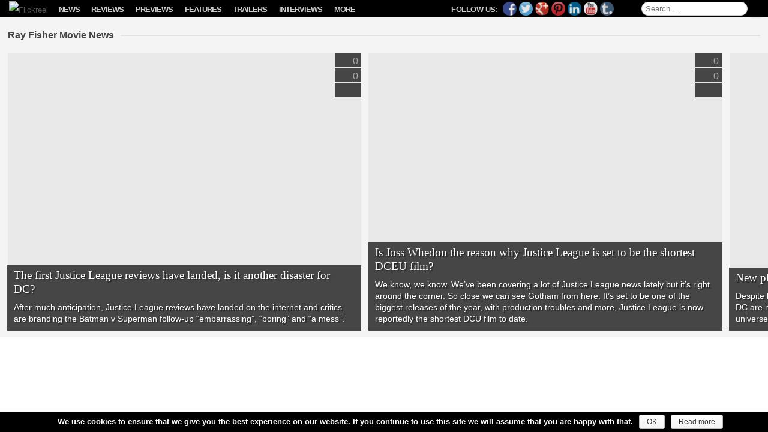

--- FILE ---
content_type: text/html; charset=UTF-8
request_url: https://www.flickreel.com/starring/ray-fisher/
body_size: 399594
content:
<!DOCTYPE html>
<!--[if IE 7]>
<html class="ie ie7" lang="en-US">
<![endif]-->
<!--[if IE 8]>
<html class="ie ie8" lang="en-US">
<![endif]-->
<!--[if !(IE 7) | !(IE 8)  ]><!-->
<html lang="en-US">
<!--<![endif]-->
<head>
<meta charset="UTF-8" />

<!--<link rel="icon" href="https://www.flickreel.com/wp-content/themes/flickreel/favicon.ico" />-->
<!--<link rel="shortcut icon" href="https://www.flickreel.com/wp-content/themes/flickreel/favicon.ico" />-->

<link rel="apple-touch-icon" sizes="57x57" href="//images.flickreel.com/wp-content/uploads/2014/02/apple-touch-icon-57x57.png">
<link rel="apple-touch-icon" sizes="114x114" href="//images.flickreel.com/wp-content/uploads/2014/02/apple-touch-icon-114x114.png">
<link rel="apple-touch-icon" sizes="72x72" href="//images.flickreel.com/wp-content/uploads/2014/02/apple-touch-icon-72x72.png">
<link rel="apple-touch-icon" sizes="144x144" href="//images.flickreel.com/wp-content/uploads/2014/02/apple-touch-icon-144x144.png">
<link rel="apple-touch-icon" sizes="60x60" href="//images.flickreel.com/wp-content/uploads/2014/02/apple-touch-icon-60x60.png">
<link rel="apple-touch-icon" sizes="120x120" href="//images.flickreel.com/wp-content/uploads/2014/02/apple-touch-icon-120x120.png">
<link rel="apple-touch-icon" sizes="76x76" href="//images.flickreel.com/wp-content/uploads/2014/02/apple-touch-icon-76x76.png">
<link rel="apple-touch-icon" sizes="152x152" href="//images.flickreel.com/wp-content/uploads/2014/02/apple-touch-icon-152x152.png">
<link rel="icon" type="image/png" href="//images.flickreel.com/wp-content/uploads/2014/02/favicon-196x196.png" sizes="196x196">
<link rel="icon" type="image/png" href="//images.flickreel.com/wp-content/uploads/2014/02/favicon-160x160.png" sizes="160x160">
<link rel="icon" type="image/png" href="//images.flickreel.com/wp-content/uploads/2014/02/favicon-96x96.png" sizes="96x96">
<link rel="icon" type="image/png" href="//images.flickreel.com/wp-content/uploads/2014/02/favicon-32x32.png" sizes="32x32">
<link rel="icon" type="image/png" href="//images.flickreel.com/wp-content/uploads/2014/02/favicon-16x16.png" sizes="16x16">
<meta name="msapplication-TileColor" content="#000000">
<meta name="msapplication-TileImage" content="//images.flickreel.com/wp-content/uploads/2014/02/mstile-144x144.png">

<meta name="apple-mobile-web-app-capable" content="yes" />
<meta name="apple-mobile-web-app-status-bar-style" content="black" />
<meta name="apple-mobile-web-app-title" content="Flickreel" />
<meta name="viewport" content="width=device-width, initial-scale=1.0, minimum-scale=1.0, maximum-scale=1.0, user-scalable=no, minimal-ui" />
<meta property="fb:pages" content="759996987344533" />
<title>Ray Fisher Archives | Flickreel</title>
<link rel="profile" href="http://gmpg.org/xfn/11" />
<link rel="pingback" href="https://www.flickreel.com/xmlrpc.php" />
<meta name='robots' content='index, follow, max-image-preview:large, max-snippet:-1, max-video-preview:-1' />
	<style>img:is([sizes="auto" i], [sizes^="auto," i]) { contain-intrinsic-size: 3000px 1500px }</style>
	<!-- Google tag (gtag.js) Consent Mode dataLayer added by Site Kit -->
<script type="text/javascript" id="google_gtagjs-js-consent-mode-data-layer">
/* <![CDATA[ */
window.dataLayer = window.dataLayer || [];function gtag(){dataLayer.push(arguments);}
gtag('consent', 'default', {"ad_personalization":"denied","ad_storage":"denied","ad_user_data":"denied","analytics_storage":"denied","functionality_storage":"denied","security_storage":"denied","personalization_storage":"denied","region":["AT","BE","BG","CH","CY","CZ","DE","DK","EE","ES","FI","FR","GB","GR","HR","HU","IE","IS","IT","LI","LT","LU","LV","MT","NL","NO","PL","PT","RO","SE","SI","SK"],"wait_for_update":500});
window._googlesitekitConsentCategoryMap = {"statistics":["analytics_storage"],"marketing":["ad_storage","ad_user_data","ad_personalization"],"functional":["functionality_storage","security_storage"],"preferences":["personalization_storage"]};
window._googlesitekitConsents = {"ad_personalization":"denied","ad_storage":"denied","ad_user_data":"denied","analytics_storage":"denied","functionality_storage":"denied","security_storage":"denied","personalization_storage":"denied","region":["AT","BE","BG","CH","CY","CZ","DE","DK","EE","ES","FI","FR","GB","GR","HR","HU","IE","IS","IT","LI","LT","LU","LV","MT","NL","NO","PL","PT","RO","SE","SI","SK"],"wait_for_update":500};
/* ]]> */
</script>
<!-- End Google tag (gtag.js) Consent Mode dataLayer added by Site Kit -->

	<!-- This site is optimized with the Yoast SEO plugin v24.4 - https://yoast.com/wordpress/plugins/seo/ -->
	<link rel="canonical" href="https://www.flickreel.com/starring/ray-fisher/" />
	<meta property="og:locale" content="en_US" />
	<meta property="og:type" content="article" />
	<meta property="og:title" content="Ray Fisher Archives | Flickreel" />
	<meta property="og:url" content="https://www.flickreel.com/starring/ray-fisher/" />
	<meta property="og:site_name" content="Flickreel" />
	<meta property="og:image" content="https://images.flickreel.com/wp-content/uploads/2016/06/flickreel_logo.jpg" />
	<meta name="twitter:card" content="summary_large_image" />
	<meta name="twitter:site" content="@Flickreel" />
	<script type="application/ld+json" class="yoast-schema-graph">{"@context":"https://schema.org","@graph":[{"@type":"CollectionPage","@id":"https://www.flickreel.com/starring/ray-fisher/","url":"https://www.flickreel.com/starring/ray-fisher/","name":"Ray Fisher Archives | Flickreel","isPartOf":{"@id":"https://www.flickreel.com/#website"},"primaryImageOfPage":{"@id":"https://www.flickreel.com/starring/ray-fisher/#primaryimage"},"image":{"@id":"https://www.flickreel.com/starring/ray-fisher/#primaryimage"},"thumbnailUrl":"https://images.flickreel.com/wp-content/uploads/2017/08/justice-league-e1502995970186.jpg","breadcrumb":{"@id":"https://www.flickreel.com/starring/ray-fisher/#breadcrumb"},"inLanguage":"en-US"},{"@type":"ImageObject","inLanguage":"en-US","@id":"https://www.flickreel.com/starring/ray-fisher/#primaryimage","url":"https://images.flickreel.com/wp-content/uploads/2017/08/justice-league-e1502995970186.jpg","contentUrl":"https://images.flickreel.com/wp-content/uploads/2017/08/justice-league-e1502995970186.jpg","width":2211,"height":1611},{"@type":"BreadcrumbList","@id":"https://www.flickreel.com/starring/ray-fisher/#breadcrumb","itemListElement":[{"@type":"ListItem","position":1,"name":"Home","item":"https://www.flickreel.com/"},{"@type":"ListItem","position":2,"name":"Ray Fisher"}]},{"@type":"WebSite","@id":"https://www.flickreel.com/#website","url":"https://www.flickreel.com/","name":"Flickreel","description":"Film News, Trailers, Movie Reviews &amp; Previews","publisher":{"@id":"https://www.flickreel.com/#organization"},"potentialAction":[{"@type":"SearchAction","target":{"@type":"EntryPoint","urlTemplate":"https://www.flickreel.com/?s={search_term_string}"},"query-input":{"@type":"PropertyValueSpecification","valueRequired":true,"valueName":"search_term_string"}}],"inLanguage":"en-US"},{"@type":"Organization","@id":"https://www.flickreel.com/#organization","name":"Flickreel","url":"https://www.flickreel.com/","logo":{"@type":"ImageObject","inLanguage":"en-US","@id":"https://www.flickreel.com/#/schema/logo/image/","url":"https://images.flickreel.com/wp-content/uploads/2025/02/flickreel_logo_300.png","contentUrl":"https://images.flickreel.com/wp-content/uploads/2025/02/flickreel_logo_300.png","width":300,"height":74,"caption":"Flickreel"},"image":{"@id":"https://www.flickreel.com/#/schema/logo/image/"},"sameAs":["https://www.facebook.com/Flickreel","https://x.com/Flickreel","https://www.instagram.com/Flickreel/","https://www.linkedin.com/company/Flickreel","https://www.pinterest.com/Flickreel/","https://www.youtube.com/Flickreel"]}]}</script>
	<!-- / Yoast SEO plugin. -->


<link rel='dns-prefetch' href='//www.flickreel.com' />
<link rel='dns-prefetch' href='//www.googletagmanager.com' />
<link rel="alternate" type="application/rss+xml" title="Flickreel &raquo; Feed" href="https://www.flickreel.com/feed/" />
<link rel="alternate" type="application/rss+xml" title="Flickreel &raquo; Comments Feed" href="https://www.flickreel.com/comments/feed/" />
<link rel="alternate" type="application/rss+xml" title="Flickreel &raquo; Ray Fisher Starring Feed" href="https://www.flickreel.com/starring/ray-fisher/feed/" />
<style type="text/css" media="all">
.wpautoterms-footer{background-color:#ffffff;text-align:center;}
.wpautoterms-footer a{color:#000000;font-family:Arial, sans-serif;font-size:14px;}
.wpautoterms-footer .separator{color:#cccccc;font-family:Arial, sans-serif;font-size:14px;}</style>
<link rel='stylesheet' id='flickreel-style-css' href='https://www.flickreel.com/wp-content/themes/flickreel/css/style.min.css?ver=6.7.2' type='text/css' media='all' />
<!--[if lt IE 9]>
<link rel='stylesheet' id='flickreel-ie-css' href='https://www.flickreel.com/wp-content/themes/flickreel/css/ie.min.css?ver=1.1' type='text/css' media='all' />
<![endif]-->
<script type="text/javascript">
			/* <![CDATA[ */
var cnArgs = {"ajaxurl":"https:\/\/www.flickreel.com\/wp-admin\/admin-ajax.php","hideEffect":"fade","onScroll":"yes","onScrollOffset":"100","cookieName":"cookie_notice_accepted","cookieValue":"true","cookieTime":"31536000","cookiePath":"\/","cookieDomain":"www.flickreel.com","redirection":"","cache":"1","refuse":"no","revoke_cookies":"0","revoke_cookies_opt":"automatic","secure":"1"};
var dot_irecommendthis = {"ajaxurl":"https:\/\/www.flickreel.com\/wp-admin\/admin-ajax.php"};
var yasrCommonData = {"postid":"50521","ajaxurl":"https:\/\/www.flickreel.com\/wp-admin\/admin-ajax.php","loggedUser":"","visitorStatsEnabled":"no","tooltipValues":["bad","poor","ok","good","super"],"loaderHtml":"<div id=\"loader-visitor-rating\" >\u00a0 Loading, please wait <img src=https:\/\/www.flickreel.com\/wp-content\/plugins\/yet-another-stars-rating\/img\/loader.gif title=\"yasr-loader\" alt=\"yasr-loader\"><\/div>"};
var _EPYT_ = {"ajaxurl":"https:\/\/www.flickreel.com\/wp-admin\/admin-ajax.php","security":"8728276fe1","gallery_scrolloffset":"20","eppathtoscripts":"https:\/\/www.flickreel.com\/wp-content\/plugins\/youtube-embed-plus\/scripts\/","eppath":"https:\/\/www.flickreel.com\/wp-content\/plugins\/youtube-embed-plus\/","epresponsiveselector":"[\"iframe.__youtube_prefs_widget__\"]","epdovol":"1","version":"14.2.1.3","evselector":"iframe.__youtube_prefs__[src], iframe[src*=\"youtube.com\/embed\/\"], iframe[src*=\"youtube-nocookie.com\/embed\/\"]","ajax_compat":"","maxres_facade":"eager","ytapi_load":"light","pause_others":"","stopMobileBuffer":"1","facade_mode":"","not_live_on_channel":"","vi_active":"","vi_js_posttypes":[]};
var consent_api = {"consent_type":"","waitfor_consent_hook":"","cookie_expiration":"30","cookie_prefix":"wp_consent"};
/* ]]> */
			</script><script type="text/javascript" src="https://www.flickreel.com/wp-content/themes/flickreel/js/head.min.js?ver=1.2" id="flickreel-head-js"></script>
<!--[if lt IE 9]>
<script type="text/javascript" src="https://www.flickreel.com/wp-content/themes/flickreel/js/html5.js?ver=1.0" id="flickreel-html5-js"></script>
<![endif]-->
<link rel="https://api.w.org/" href="https://www.flickreel.com/wp-json/" /><link rel="alternate" title="JSON" type="application/json" href="https://www.flickreel.com/wp-json/wp/v2/starring/1038" /><link rel="EditURI" type="application/rsd+xml" title="RSD" href="https://www.flickreel.com/xmlrpc.php?rsd" />
<meta name="generator" content="WordPress 6.7.2" />
<meta name="generator" content="Site Kit by Google 1.145.0" />

<!-- WP Links CSS-->
<style type="text/css">
.wp-links-icon { background:url("https://www.flickreel.com/wp-content/plugins/wp-links/icons/") no-repeat 100% 50%; padding-right:15px; margin-right: 2px;};
</style>

      <meta name="onesignal" content="wordpress-plugin"/>
          <link rel="manifest"
            href="https://www.flickreel.com/wp-content/plugins/onesignal-free-web-push-notifications/sdk_files/manifest.json.php?gcm_sender_id="/>
          <script src="https://cdn.onesignal.com/sdks/OneSignalSDK.js" async></script>    <script>

      window.OneSignal = window.OneSignal || [];

      OneSignal.push( function() {
        OneSignal.SERVICE_WORKER_UPDATER_PATH = "OneSignalSDKUpdaterWorker.js.php";
        OneSignal.SERVICE_WORKER_PATH = "OneSignalSDKWorker.js.php";
        OneSignal.SERVICE_WORKER_PARAM = { scope: '/' };

        OneSignal.setDefaultNotificationUrl("https://www.flickreel.com");
        var oneSignal_options = {};
        window._oneSignalInitOptions = oneSignal_options;

        oneSignal_options['wordpress'] = true;
oneSignal_options['appId'] = 'b4bdfe28-73bf-4673-8f52-f64a75f863f3';
oneSignal_options['autoRegister'] = true;
oneSignal_options['welcomeNotification'] = { };
oneSignal_options['welcomeNotification']['title'] = "";
oneSignal_options['welcomeNotification']['message'] = "";
oneSignal_options['path'] = "https://www.flickreel.com/wp-content/plugins/onesignal-free-web-push-notifications/sdk_files/";
oneSignal_options['safari_web_id'] = "web.onesignal.auto.3cbb98e8-d926-4cfe-89ae-1bc86ff7cf70";
oneSignal_options['persistNotification'] = false;
oneSignal_options['promptOptions'] = { };
              OneSignal.init(window._oneSignalInitOptions);
                    });

      function documentInitOneSignal() {
        var oneSignal_elements = document.getElementsByClassName("OneSignal-prompt");

        var oneSignalLinkClickHandler = function(event) { OneSignal.push(['registerForPushNotifications']); event.preventDefault(); };        for(var i = 0; i < oneSignal_elements.length; i++)
          oneSignal_elements[i].addEventListener('click', oneSignalLinkClickHandler, false);
      }

      if (document.readyState === 'complete') {
           documentInitOneSignal();
      }
      else {
           window.addEventListener("load", function(event){
               documentInitOneSignal();
          });
      }
    </script>


<style type="text/css"></style>

<style type="text/css">
.synved-social-resolution-single {
display: inline-block;
}
.synved-social-resolution-normal {
display: inline-block;
}
.synved-social-resolution-hidef {
display: none;
}

@media only screen and (min--moz-device-pixel-ratio: 2),
only screen and (-o-min-device-pixel-ratio: 2/1),
only screen and (-webkit-min-device-pixel-ratio: 2),
only screen and (min-device-pixel-ratio: 2),
only screen and (min-resolution: 2dppx),
only screen and (min-resolution: 192dpi) {
	.synved-social-resolution-normal {
	display: none;
	}
	.synved-social-resolution-hidef {
	display: inline-block;
	}
}
</style>
<link rel="icon" href="https://images.flickreel.com/wp-content/uploads/2017/07/cropped-flickreel_logo_f_round-150x150.png" sizes="32x32" />
<link rel="icon" href="https://images.flickreel.com/wp-content/uploads/2017/07/cropped-flickreel_logo_f_round-300x300.png" sizes="192x192" />
<link rel="apple-touch-icon" href="https://images.flickreel.com/wp-content/uploads/2017/07/cropped-flickreel_logo_f_round-300x300.png" />
<meta name="msapplication-TileImage" content="https://images.flickreel.com/wp-content/uploads/2017/07/cropped-flickreel_logo_f_round-300x300.png" />
		<style type="text/css" id="wp-custom-css">
			.single .nav-single {
	margin: 0 auto !important;
	max-width: 1070px;
	background: #fff;
	padding: 20px 10px 0;
}

@media only screen and (orientation: landscape) and (min-width: 900px) {
	.single .nav-single {
		box-sizing: border-box;
    margin: 0 auto !important;
	}
}

@media only screen and (orientation: landscape) and (min-width: 1070px) {
	.single .nav-single {
		padding: 20px 90px 0;
	}
}

body.single div#page:after {
	display: none;
}		</style>
		<!--[if lt IE 9]>
<style type="text/css">
.main-navigation,
.info-button,
.royalSlider {
	display: none !important;
}
.site-title a img {
	margin-left: 15px;
}
</style>
<![endif]-->
<script src="//www.youtube.com/player_api" async></script>

<script type="text/javascript">

if(("standalone" in window.navigator) && window.navigator.standalone){

var noddy, remotes = false;

document.addEventListener('click', function(event) {

noddy = event.target;

while(noddy.nodeName !== "A" && noddy.nodeName !== "HTML") {
noddy = noddy.parentNode;
}

if('href' in noddy && noddy.href.indexOf('http') !== -1 && (noddy.href.indexOf(document.location.host) !== -1 || remotes))
{
event.preventDefault();
document.location.href = noddy.href;
}

},false);
}

</script>

<script type="text/javascript">
	jQuery(function ($) {
		if(window.navigator.standalone) {
			if($('body').hasClass('home')) {
				$('#back-button').delay(500).fadeOut( "slow" );
				var isiPad = /ip(ad)/i.test(navigator.userAgent.toLowerCase());
				if(isiPad) {
					$('#back-button').css("display","none");
					$('.site-title').css("float","none");
					$('.site-title a img').css("paddingLeft","15px");
				}
			} else {
				$('#back-button').delay(500).fadeIn( "slow" );
				var isiPad = /ip(ad)/i.test(navigator.userAgent.toLowerCase());
				if(isiPad) {
					$('#back-button').css({"position":"static","float":"left"});
					$('.site-title').css({"float":"left","clear":"none"});
					setTimeout(function(){
						$('.site-title a img').css("paddingLeft","8px");
					},500);
				}
			}
		}
	});

</script>

</head>

<body class="archive tax-starring term-ray-fisher term-1038 wp-custom-logo cookies-not-set full-width">

<div id="page" class="hfeed site">
	<header id="masthead" class="site-header" role="banner">
		<div class="hgroup">
			<span id="back-button" style="display: none; position: absolute; top: -3px; left: 35px; color: #fff; font-size: 30px; margin-left: 5px;" onclick="window.history.back();">←</span>
			<h1 class="site-title"><a href="https://www.flickreel.com/" title="Flickreel" rel="home"><img src="//images.flickreel.com/wp-content/uploads/2014/02/flickreel.png" title="Flickreel" alt="Flickreel" /></a></h1>
			<h2 class="site-description">Film News, Trailers, Movie Reviews &amp; Previews</h2>
		</div>

		<nav id="site-navigation" class="main-navigation" role="navigation">
			<p class="menu-toggle">Menu</p>
			<a class="assistive-text" href="#content" title="Skip to content">Skip to content</a>
			<div class="button left"><span id="show-menu" class="menu-button"></span></div>
			
			<div id="secondary" class="widget-area" role="complementary">
				<p id="follow-flickreel">
					<span class="follow-text">Follow Us:</span>
					<a class="synved-social-button synved-social-button-follow synved-social-size-24 synved-social-resolution-normal synved-social-provider-facebook nolightbox" data-provider="facebook" target="_blank" title="Follow us on Facebook" href="https://www.facebook.com/Flickreel" style="font-size: 0px; width:24px;height:24px;margin:0;margin-bottom:5px;margin-right:5px;"><img alt="Facebook" title="Follow us on Facebook" class="synved-share-image synved-social-image synved-social-image-follow" width="24" height="24" style="display: inline; width:24px;height:24px; margin: 0; padding: 0; border: none; box-shadow: none;" src="https://www.flickreel.com/wp-content/plugins/social-media-feather/synved-social/image/social/regular/24x24/facebook.png" /></a><a class="synved-social-button synved-social-button-follow synved-social-size-24 synved-social-resolution-normal synved-social-provider-twitter nolightbox" data-provider="twitter" target="_blank" title="Follow us on Twitter" href="https://twitter.com/Flickreel" style="font-size: 0px; width:24px;height:24px;margin:0;margin-bottom:5px;margin-right:5px;"><img alt="twitter" title="Follow us on Twitter" class="synved-share-image synved-social-image synved-social-image-follow" width="24" height="24" style="display: inline; width:24px;height:24px; margin: 0; padding: 0; border: none; box-shadow: none;" src="https://www.flickreel.com/wp-content/plugins/social-media-feather/synved-social/image/social/regular/24x24/twitter.png" /></a><a class="synved-social-button synved-social-button-follow synved-social-size-24 synved-social-resolution-normal synved-social-provider-google_plus nolightbox" data-provider="google_plus" target="_blank" title="Follow us on Google+" href="https://plus.google.com/+Flickreel" style="font-size: 0px; width:24px;height:24px;margin:0;margin-bottom:5px;margin-right:5px;"><img alt="google_plus" title="Follow us on Google+" class="synved-share-image synved-social-image synved-social-image-follow" width="24" height="24" style="display: inline; width:24px;height:24px; margin: 0; padding: 0; border: none; box-shadow: none;" src="https://www.flickreel.com/wp-content/plugins/social-media-feather/synved-social/image/social/regular/24x24/google_plus.png" /></a><a class="synved-social-button synved-social-button-follow synved-social-size-24 synved-social-resolution-normal synved-social-provider-pinterest nolightbox" data-provider="pinterest" target="_blank" title="Our board on Pinterest" href="https://www.pinterest.com/Flickreel/" style="font-size: 0px; width:24px;height:24px;margin:0;margin-bottom:5px;margin-right:5px;"><img alt="pinterest" title="Our board on Pinterest" class="synved-share-image synved-social-image synved-social-image-follow" width="24" height="24" style="display: inline; width:24px;height:24px; margin: 0; padding: 0; border: none; box-shadow: none;" src="https://www.flickreel.com/wp-content/plugins/social-media-feather/synved-social/image/social/regular/24x24/pinterest.png" /></a><a class="synved-social-button synved-social-button-follow synved-social-size-24 synved-social-resolution-normal synved-social-provider-linkedin nolightbox" data-provider="linkedin" target="_blank" title="Find us on Linkedin" href="https://www.linkedin.com/company/Flickreel" style="font-size: 0px; width:24px;height:24px;margin:0;margin-bottom:5px;margin-right:5px;"><img alt="linkedin" title="Find us on Linkedin" class="synved-share-image synved-social-image synved-social-image-follow" width="24" height="24" style="display: inline; width:24px;height:24px; margin: 0; padding: 0; border: none; box-shadow: none;" src="https://www.flickreel.com/wp-content/plugins/social-media-feather/synved-social/image/social/regular/24x24/linkedin.png" /></a><a class="synved-social-button synved-social-button-follow synved-social-size-24 synved-social-resolution-normal synved-social-provider-youtube nolightbox" data-provider="youtube" target="_blank" title="Find us on YouTube" href="https://www.youtube.com/Flickreel" style="font-size: 0px; width:24px;height:24px;margin:0;margin-bottom:5px;margin-right:5px;"><img alt="youtube" title="Find us on YouTube" class="synved-share-image synved-social-image synved-social-image-follow" width="24" height="24" style="display: inline; width:24px;height:24px; margin: 0; padding: 0; border: none; box-shadow: none;" src="https://www.flickreel.com/wp-content/plugins/social-media-feather/synved-social/image/social/regular/24x24/youtube.png" /></a><a class="synved-social-button synved-social-button-follow synved-social-size-24 synved-social-resolution-normal synved-social-provider-tumblr nolightbox" data-provider="tumblr" target="_blank" title="Find us on tumblr" href="http://flickreel.tumblr.com/" style="font-size: 0px; width:24px;height:24px;margin:0;margin-bottom:5px;"><img alt="tumblr" title="Find us on tumblr" class="synved-share-image synved-social-image synved-social-image-follow" width="24" height="24" style="display: inline; width:24px;height:24px; margin: 0; padding: 0; border: none; box-shadow: none;" src="https://www.flickreel.com/wp-content/plugins/social-media-feather/synved-social/image/social/regular/24x24/tumblr.png" /></a><a class="synved-social-button synved-social-button-follow synved-social-size-24 synved-social-resolution-hidef synved-social-provider-facebook nolightbox" data-provider="facebook" target="_blank" title="Follow us on Facebook" href="https://www.facebook.com/Flickreel" style="font-size: 0px; width:24px;height:24px;margin:0;margin-bottom:5px;margin-right:5px;"><img alt="Facebook" title="Follow us on Facebook" class="synved-share-image synved-social-image synved-social-image-follow" width="24" height="24" style="display: inline; width:24px;height:24px; margin: 0; padding: 0; border: none; box-shadow: none;" src="https://www.flickreel.com/wp-content/plugins/social-media-feather/synved-social/image/social/regular/48x48/facebook.png" /></a><a class="synved-social-button synved-social-button-follow synved-social-size-24 synved-social-resolution-hidef synved-social-provider-twitter nolightbox" data-provider="twitter" target="_blank" title="Follow us on Twitter" href="https://twitter.com/Flickreel" style="font-size: 0px; width:24px;height:24px;margin:0;margin-bottom:5px;margin-right:5px;"><img alt="twitter" title="Follow us on Twitter" class="synved-share-image synved-social-image synved-social-image-follow" width="24" height="24" style="display: inline; width:24px;height:24px; margin: 0; padding: 0; border: none; box-shadow: none;" src="https://www.flickreel.com/wp-content/plugins/social-media-feather/synved-social/image/social/regular/48x48/twitter.png" /></a><a class="synved-social-button synved-social-button-follow synved-social-size-24 synved-social-resolution-hidef synved-social-provider-google_plus nolightbox" data-provider="google_plus" target="_blank" title="Follow us on Google+" href="https://plus.google.com/+Flickreel" style="font-size: 0px; width:24px;height:24px;margin:0;margin-bottom:5px;margin-right:5px;"><img alt="google_plus" title="Follow us on Google+" class="synved-share-image synved-social-image synved-social-image-follow" width="24" height="24" style="display: inline; width:24px;height:24px; margin: 0; padding: 0; border: none; box-shadow: none;" src="https://www.flickreel.com/wp-content/plugins/social-media-feather/synved-social/image/social/regular/48x48/google_plus.png" /></a><a class="synved-social-button synved-social-button-follow synved-social-size-24 synved-social-resolution-hidef synved-social-provider-pinterest nolightbox" data-provider="pinterest" target="_blank" title="Our board on Pinterest" href="https://www.pinterest.com/Flickreel/" style="font-size: 0px; width:24px;height:24px;margin:0;margin-bottom:5px;margin-right:5px;"><img alt="pinterest" title="Our board on Pinterest" class="synved-share-image synved-social-image synved-social-image-follow" width="24" height="24" style="display: inline; width:24px;height:24px; margin: 0; padding: 0; border: none; box-shadow: none;" src="https://www.flickreel.com/wp-content/plugins/social-media-feather/synved-social/image/social/regular/48x48/pinterest.png" /></a><a class="synved-social-button synved-social-button-follow synved-social-size-24 synved-social-resolution-hidef synved-social-provider-linkedin nolightbox" data-provider="linkedin" target="_blank" title="Find us on Linkedin" href="https://www.linkedin.com/company/Flickreel" style="font-size: 0px; width:24px;height:24px;margin:0;margin-bottom:5px;margin-right:5px;"><img alt="linkedin" title="Find us on Linkedin" class="synved-share-image synved-social-image synved-social-image-follow" width="24" height="24" style="display: inline; width:24px;height:24px; margin: 0; padding: 0; border: none; box-shadow: none;" src="https://www.flickreel.com/wp-content/plugins/social-media-feather/synved-social/image/social/regular/48x48/linkedin.png" /></a><a class="synved-social-button synved-social-button-follow synved-social-size-24 synved-social-resolution-hidef synved-social-provider-youtube nolightbox" data-provider="youtube" target="_blank" title="Find us on YouTube" href="https://www.youtube.com/Flickreel" style="font-size: 0px; width:24px;height:24px;margin:0;margin-bottom:5px;margin-right:5px;"><img alt="youtube" title="Find us on YouTube" class="synved-share-image synved-social-image synved-social-image-follow" width="24" height="24" style="display: inline; width:24px;height:24px; margin: 0; padding: 0; border: none; box-shadow: none;" src="https://www.flickreel.com/wp-content/plugins/social-media-feather/synved-social/image/social/regular/48x48/youtube.png" /></a><a class="synved-social-button synved-social-button-follow synved-social-size-24 synved-social-resolution-hidef synved-social-provider-tumblr nolightbox" data-provider="tumblr" target="_blank" title="Find us on tumblr" href="http://flickreel.tumblr.com/" style="font-size: 0px; width:24px;height:24px;margin:0;margin-bottom:5px;"><img alt="tumblr" title="Find us on tumblr" class="synved-share-image synved-social-image synved-social-image-follow" width="24" height="24" style="display: inline; width:24px;height:24px; margin: 0; padding: 0; border: none; box-shadow: none;" src="https://www.flickreel.com/wp-content/plugins/social-media-feather/synved-social/image/social/regular/48x48/tumblr.png" /></a>				</p>

				<aside id="search-2" class="widget widget_search">
					<form role="search" method="get" class="search-form" action="https://www.flickreel.com/">
				<label>
					<span class="screen-reader-text">Search for:</span>
					<input type="search" class="search-field" placeholder="Search &hellip;" value="" name="s" />
				</label>
				<input type="submit" class="search-submit" value="Search" />
			</form>				</aside>

                                <aside id="categories-2" class="widget widget_categories"><div class="menu-menu-1-container"><ul id="menu-menu-1" class="nav-menu"><li id="menu-item-2837" class="menu-item menu-item-type-taxonomy menu-item-object-category menu-item-2837"><a title="View all posts filed under News" href="https://www.flickreel.com/news/">News</a><span class="toggle-show-tags">Show Tags</span><div class="sub-menu"><div class="tag-menu-outer"><ul class="tag-menu"><li id="menu-item-2837-22" class="menu-item menu-item-type-tag menu-item-tag menu-item-22"><a href="https://www.flickreel.com/news/?tag=action" title="Action">Action</a></li><li id="menu-item-2837-2214" class="menu-item menu-item-type-tag menu-item-tag menu-item-2214"><a href="https://www.flickreel.com/news/?tag=adventure" title="Adventure">Adventure</a></li><li id="menu-item-2837-16" class="menu-item menu-item-type-tag menu-item-tag menu-item-16"><a href="https://www.flickreel.com/news/?tag=animation" title="Animation">Animation</a></li><li id="menu-item-2837-20" class="menu-item menu-item-type-tag menu-item-tag menu-item-20"><a href="https://www.flickreel.com/news/?tag=biography" title="Biography">Biography</a></li><li id="menu-item-2837-17" class="menu-item menu-item-type-tag menu-item-tag menu-item-17"><a href="https://www.flickreel.com/news/?tag=comedy" title="Comedy">Comedy</a></li><li id="menu-item-2837-25" class="menu-item menu-item-type-tag menu-item-tag menu-item-25"><a href="https://www.flickreel.com/news/?tag=crime" title="Crime">Crime</a></li><li id="menu-item-2837-88" class="menu-item menu-item-type-tag menu-item-tag menu-item-88"><a href="https://www.flickreel.com/news/?tag=documentary" title="Documentary">Documentary</a></li><li id="menu-item-2837-2213" class="menu-item menu-item-type-tag menu-item-tag menu-item-2213"><a href="https://www.flickreel.com/news/?tag=drama" title="Drama">Drama</a></li><li id="menu-item-2837-27" class="menu-item menu-item-type-tag menu-item-tag menu-item-27"><a href="https://www.flickreel.com/news/?tag=family" title="Family">Family</a></li><li id="menu-item-2837-31" class="menu-item menu-item-type-tag menu-item-tag menu-item-31"><a href="https://www.flickreel.com/news/?tag=fantasy" title="Fantasy">Fantasy</a></li><li id="menu-item-2837-21" class="menu-item menu-item-type-tag menu-item-tag menu-item-21"><a href="https://www.flickreel.com/news/?tag=history" title="History">History</a></li><li id="menu-item-2837-32" class="menu-item menu-item-type-tag menu-item-tag menu-item-32"><a href="https://www.flickreel.com/news/?tag=horror" title="Horror">Horror</a></li><li id="menu-item-2837-26" class="menu-item menu-item-type-tag menu-item-tag menu-item-26"><a href="https://www.flickreel.com/news/?tag=music" title="Music">Music</a></li><li id="menu-item-2837-28" class="menu-item menu-item-type-tag menu-item-tag menu-item-28"><a href="https://www.flickreel.com/news/?tag=musical" title="Musical">Musical</a></li><li id="menu-item-2837-30" class="menu-item menu-item-type-tag menu-item-tag menu-item-30"><a href="https://www.flickreel.com/news/?tag=mystery" title="Mystery">Mystery</a></li><li id="menu-item-2837-19" class="menu-item menu-item-type-tag menu-item-tag menu-item-19"><a href="https://www.flickreel.com/news/?tag=romance" title="Romance">Romance</a></li><li id="menu-item-2837-29" class="menu-item menu-item-type-tag menu-item-tag menu-item-29"><a href="https://www.flickreel.com/news/?tag=sci-fi" title="Sci-Fi">Sci-Fi</a></li><li id="menu-item-2837-815" class="menu-item menu-item-type-tag menu-item-tag menu-item-815"><a href="https://www.flickreel.com/news/?tag=short" title="Short">Short</a></li><li id="menu-item-2837-401" class="menu-item menu-item-type-tag menu-item-tag menu-item-401"><a href="https://www.flickreel.com/news/?tag=sport" title="Sport">Sport</a></li><li id="menu-item-2837-2215" class="menu-item menu-item-type-tag menu-item-tag menu-item-2215"><a href="https://www.flickreel.com/news/?tag=thriller" title="Thriller">Thriller</a></li><li id="menu-item-2837-199" class="menu-item menu-item-type-tag menu-item-tag menu-item-199"><a href="https://www.flickreel.com/news/?tag=war" title="War">War</a></li><li id="menu-item-2837-280" class="menu-item menu-item-type-tag menu-item-tag menu-item-280"><a href="https://www.flickreel.com/news/?tag=western" title="Western">Western</a></li></ul></div><a href="https://www.flickreel.com/news/" class="see-all">See all News »</a></div></li>
<li id="menu-item-2838" class="menu-item menu-item-type-taxonomy menu-item-object-category menu-item-2838"><a title="View all posts filed under Reviews" href="https://www.flickreel.com/reviews/">Reviews</a><span class="toggle-show-tags">Show Tags</span><div class="sub-menu"><div class="tag-menu-outer"><ul class="tag-menu"><li id="menu-item-2838-22" class="menu-item menu-item-type-tag menu-item-tag menu-item-22"><a href="https://www.flickreel.com/reviews/?tag=action" title="Action">Action</a></li><li id="menu-item-2838-2214" class="menu-item menu-item-type-tag menu-item-tag menu-item-2214"><a href="https://www.flickreel.com/reviews/?tag=adventure" title="Adventure">Adventure</a></li><li id="menu-item-2838-16" class="menu-item menu-item-type-tag menu-item-tag menu-item-16"><a href="https://www.flickreel.com/reviews/?tag=animation" title="Animation">Animation</a></li><li id="menu-item-2838-20" class="menu-item menu-item-type-tag menu-item-tag menu-item-20"><a href="https://www.flickreel.com/reviews/?tag=biography" title="Biography">Biography</a></li><li id="menu-item-2838-17" class="menu-item menu-item-type-tag menu-item-tag menu-item-17"><a href="https://www.flickreel.com/reviews/?tag=comedy" title="Comedy">Comedy</a></li><li id="menu-item-2838-25" class="menu-item menu-item-type-tag menu-item-tag menu-item-25"><a href="https://www.flickreel.com/reviews/?tag=crime" title="Crime">Crime</a></li><li id="menu-item-2838-88" class="menu-item menu-item-type-tag menu-item-tag menu-item-88"><a href="https://www.flickreel.com/reviews/?tag=documentary" title="Documentary">Documentary</a></li><li id="menu-item-2838-2213" class="menu-item menu-item-type-tag menu-item-tag menu-item-2213"><a href="https://www.flickreel.com/reviews/?tag=drama" title="Drama">Drama</a></li><li id="menu-item-2838-7364" class="menu-item menu-item-type-tag menu-item-tag menu-item-7364"><a href="https://www.flickreel.com/reviews/?tag=dreamed" title="Dreamed">Dreamed</a></li><li id="menu-item-2838-27" class="menu-item menu-item-type-tag menu-item-tag menu-item-27"><a href="https://www.flickreel.com/reviews/?tag=family" title="Family">Family</a></li><li id="menu-item-2838-31" class="menu-item menu-item-type-tag menu-item-tag menu-item-31"><a href="https://www.flickreel.com/reviews/?tag=fantasy" title="Fantasy">Fantasy</a></li><li id="menu-item-2838-21" class="menu-item menu-item-type-tag menu-item-tag menu-item-21"><a href="https://www.flickreel.com/reviews/?tag=history" title="History">History</a></li><li id="menu-item-2838-32" class="menu-item menu-item-type-tag menu-item-tag menu-item-32"><a href="https://www.flickreel.com/reviews/?tag=horror" title="Horror">Horror</a></li><li id="menu-item-2838-26" class="menu-item menu-item-type-tag menu-item-tag menu-item-26"><a href="https://www.flickreel.com/reviews/?tag=music" title="Music">Music</a></li><li id="menu-item-2838-28" class="menu-item menu-item-type-tag menu-item-tag menu-item-28"><a href="https://www.flickreel.com/reviews/?tag=musical" title="Musical">Musical</a></li><li id="menu-item-2838-30" class="menu-item menu-item-type-tag menu-item-tag menu-item-30"><a href="https://www.flickreel.com/reviews/?tag=mystery" title="Mystery">Mystery</a></li><li id="menu-item-2838-7362" class="menu-item menu-item-type-tag menu-item-tag menu-item-7362"><a href="https://www.flickreel.com/reviews/?tag=rom-com" title="Rom-Com">Rom-Com</a></li><li id="menu-item-2838-19" class="menu-item menu-item-type-tag menu-item-tag menu-item-19"><a href="https://www.flickreel.com/reviews/?tag=romance" title="Romance">Romance</a></li><li id="menu-item-2838-29" class="menu-item menu-item-type-tag menu-item-tag menu-item-29"><a href="https://www.flickreel.com/reviews/?tag=sci-fi" title="Sci-Fi">Sci-Fi</a></li><li id="menu-item-2838-815" class="menu-item menu-item-type-tag menu-item-tag menu-item-815"><a href="https://www.flickreel.com/reviews/?tag=short" title="Short">Short</a></li><li id="menu-item-2838-401" class="menu-item menu-item-type-tag menu-item-tag menu-item-401"><a href="https://www.flickreel.com/reviews/?tag=sport" title="Sport">Sport</a></li><li id="menu-item-2838-7365" class="menu-item menu-item-type-tag menu-item-tag menu-item-7365"><a href="https://www.flickreel.com/reviews/?tag=sports" title="Sports">Sports</a></li><li id="menu-item-2838-7361" class="menu-item menu-item-type-tag menu-item-tag menu-item-7361"><a href="https://www.flickreel.com/reviews/?tag=spy" title="Spy">Spy</a></li><li id="menu-item-2838-7360" class="menu-item menu-item-type-tag menu-item-tag menu-item-7360"><a href="https://www.flickreel.com/reviews/?tag=superhero" title="Superhero">Superhero</a></li><li id="menu-item-2838-2215" class="menu-item menu-item-type-tag menu-item-tag menu-item-2215"><a href="https://www.flickreel.com/reviews/?tag=thriller" title="Thriller">Thriller</a></li><li id="menu-item-2838-199" class="menu-item menu-item-type-tag menu-item-tag menu-item-199"><a href="https://www.flickreel.com/reviews/?tag=war" title="War">War</a></li><li id="menu-item-2838-280" class="menu-item menu-item-type-tag menu-item-tag menu-item-280"><a href="https://www.flickreel.com/reviews/?tag=western" title="Western">Western</a></li><li id="menu-item-2838-1022" class="menu-item menu-item-type-tag menu-item-tag menu-item-1022"><a href="https://www.flickreel.com/reviews/?tag=world" title="World">World</a></li></ul></div><a href="https://www.flickreel.com/reviews/" class="see-all">See all Reviews »</a></div></li>
<li id="menu-item-2839" class="menu-item menu-item-type-taxonomy menu-item-object-category menu-item-2839"><a title="View all posts filed under Previews" href="https://www.flickreel.com/previews/">Previews</a><span class="toggle-show-tags">Show Tags</span><div class="sub-menu"><div class="tag-menu-outer"><ul class="tag-menu"><li id="menu-item-2839-22" class="menu-item menu-item-type-tag menu-item-tag menu-item-22"><a href="https://www.flickreel.com/previews/?tag=action" title="Action">Action</a></li><li id="menu-item-2839-2214" class="menu-item menu-item-type-tag menu-item-tag menu-item-2214"><a href="https://www.flickreel.com/previews/?tag=adventure" title="Adventure">Adventure</a></li><li id="menu-item-2839-16" class="menu-item menu-item-type-tag menu-item-tag menu-item-16"><a href="https://www.flickreel.com/previews/?tag=animation" title="Animation">Animation</a></li><li id="menu-item-2839-20" class="menu-item menu-item-type-tag menu-item-tag menu-item-20"><a href="https://www.flickreel.com/previews/?tag=biography" title="Biography">Biography</a></li><li id="menu-item-2839-17" class="menu-item menu-item-type-tag menu-item-tag menu-item-17"><a href="https://www.flickreel.com/previews/?tag=comedy" title="Comedy">Comedy</a></li><li id="menu-item-2839-25" class="menu-item menu-item-type-tag menu-item-tag menu-item-25"><a href="https://www.flickreel.com/previews/?tag=crime" title="Crime">Crime</a></li><li id="menu-item-2839-88" class="menu-item menu-item-type-tag menu-item-tag menu-item-88"><a href="https://www.flickreel.com/previews/?tag=documentary" title="Documentary">Documentary</a></li><li id="menu-item-2839-2213" class="menu-item menu-item-type-tag menu-item-tag menu-item-2213"><a href="https://www.flickreel.com/previews/?tag=drama" title="Drama">Drama</a></li><li id="menu-item-2839-27" class="menu-item menu-item-type-tag menu-item-tag menu-item-27"><a href="https://www.flickreel.com/previews/?tag=family" title="Family">Family</a></li><li id="menu-item-2839-31" class="menu-item menu-item-type-tag menu-item-tag menu-item-31"><a href="https://www.flickreel.com/previews/?tag=fantasy" title="Fantasy">Fantasy</a></li><li id="menu-item-2839-21" class="menu-item menu-item-type-tag menu-item-tag menu-item-21"><a href="https://www.flickreel.com/previews/?tag=history" title="History">History</a></li><li id="menu-item-2839-32" class="menu-item menu-item-type-tag menu-item-tag menu-item-32"><a href="https://www.flickreel.com/previews/?tag=horror" title="Horror">Horror</a></li><li id="menu-item-2839-26" class="menu-item menu-item-type-tag menu-item-tag menu-item-26"><a href="https://www.flickreel.com/previews/?tag=music" title="Music">Music</a></li><li id="menu-item-2839-28" class="menu-item menu-item-type-tag menu-item-tag menu-item-28"><a href="https://www.flickreel.com/previews/?tag=musical" title="Musical">Musical</a></li><li id="menu-item-2839-30" class="menu-item menu-item-type-tag menu-item-tag menu-item-30"><a href="https://www.flickreel.com/previews/?tag=mystery" title="Mystery">Mystery</a></li><li id="menu-item-2839-19" class="menu-item menu-item-type-tag menu-item-tag menu-item-19"><a href="https://www.flickreel.com/previews/?tag=romance" title="Romance">Romance</a></li><li id="menu-item-2839-29" class="menu-item menu-item-type-tag menu-item-tag menu-item-29"><a href="https://www.flickreel.com/previews/?tag=sci-fi" title="Sci-Fi">Sci-Fi</a></li><li id="menu-item-2839-815" class="menu-item menu-item-type-tag menu-item-tag menu-item-815"><a href="https://www.flickreel.com/previews/?tag=short" title="Short">Short</a></li><li id="menu-item-2839-401" class="menu-item menu-item-type-tag menu-item-tag menu-item-401"><a href="https://www.flickreel.com/previews/?tag=sport" title="Sport">Sport</a></li><li id="menu-item-2839-2215" class="menu-item menu-item-type-tag menu-item-tag menu-item-2215"><a href="https://www.flickreel.com/previews/?tag=thriller" title="Thriller">Thriller</a></li><li id="menu-item-2839-199" class="menu-item menu-item-type-tag menu-item-tag menu-item-199"><a href="https://www.flickreel.com/previews/?tag=war" title="War">War</a></li><li id="menu-item-2839-280" class="menu-item menu-item-type-tag menu-item-tag menu-item-280"><a href="https://www.flickreel.com/previews/?tag=western" title="Western">Western</a></li></ul></div><a href="https://www.flickreel.com/previews/" class="see-all">See all Previews »</a></div></li>
<li id="menu-item-2840" class="menu-item menu-item-type-taxonomy menu-item-object-category menu-item-2840"><a title="View all posts filed under Features" href="https://www.flickreel.com/features/">Features</a><span class="toggle-show-tags">Show Tags</span><div class="sub-menu"><div class="tag-menu-outer"><ul class="tag-menu"><li id="menu-item-2840-22" class="menu-item menu-item-type-tag menu-item-tag menu-item-22"><a href="https://www.flickreel.com/features/?tag=action" title="Action">Action</a></li><li id="menu-item-2840-2214" class="menu-item menu-item-type-tag menu-item-tag menu-item-2214"><a href="https://www.flickreel.com/features/?tag=adventure" title="Adventure">Adventure</a></li><li id="menu-item-2840-16" class="menu-item menu-item-type-tag menu-item-tag menu-item-16"><a href="https://www.flickreel.com/features/?tag=animation" title="Animation">Animation</a></li><li id="menu-item-2840-20" class="menu-item menu-item-type-tag menu-item-tag menu-item-20"><a href="https://www.flickreel.com/features/?tag=biography" title="Biography">Biography</a></li><li id="menu-item-2840-17" class="menu-item menu-item-type-tag menu-item-tag menu-item-17"><a href="https://www.flickreel.com/features/?tag=comedy" title="Comedy">Comedy</a></li><li id="menu-item-2840-25" class="menu-item menu-item-type-tag menu-item-tag menu-item-25"><a href="https://www.flickreel.com/features/?tag=crime" title="Crime">Crime</a></li><li id="menu-item-2840-88" class="menu-item menu-item-type-tag menu-item-tag menu-item-88"><a href="https://www.flickreel.com/features/?tag=documentary" title="Documentary">Documentary</a></li><li id="menu-item-2840-2213" class="menu-item menu-item-type-tag menu-item-tag menu-item-2213"><a href="https://www.flickreel.com/features/?tag=drama" title="Drama">Drama</a></li><li id="menu-item-2840-27" class="menu-item menu-item-type-tag menu-item-tag menu-item-27"><a href="https://www.flickreel.com/features/?tag=family" title="Family">Family</a></li><li id="menu-item-2840-31" class="menu-item menu-item-type-tag menu-item-tag menu-item-31"><a href="https://www.flickreel.com/features/?tag=fantasy" title="Fantasy">Fantasy</a></li><li id="menu-item-2840-21" class="menu-item menu-item-type-tag menu-item-tag menu-item-21"><a href="https://www.flickreel.com/features/?tag=history" title="History">History</a></li><li id="menu-item-2840-32" class="menu-item menu-item-type-tag menu-item-tag menu-item-32"><a href="https://www.flickreel.com/features/?tag=horror" title="Horror">Horror</a></li><li id="menu-item-2840-26" class="menu-item menu-item-type-tag menu-item-tag menu-item-26"><a href="https://www.flickreel.com/features/?tag=music" title="Music">Music</a></li><li id="menu-item-2840-28" class="menu-item menu-item-type-tag menu-item-tag menu-item-28"><a href="https://www.flickreel.com/features/?tag=musical" title="Musical">Musical</a></li><li id="menu-item-2840-30" class="menu-item menu-item-type-tag menu-item-tag menu-item-30"><a href="https://www.flickreel.com/features/?tag=mystery" title="Mystery">Mystery</a></li><li id="menu-item-2840-19" class="menu-item menu-item-type-tag menu-item-tag menu-item-19"><a href="https://www.flickreel.com/features/?tag=romance" title="Romance">Romance</a></li><li id="menu-item-2840-29" class="menu-item menu-item-type-tag menu-item-tag menu-item-29"><a href="https://www.flickreel.com/features/?tag=sci-fi" title="Sci-Fi">Sci-Fi</a></li><li id="menu-item-2840-815" class="menu-item menu-item-type-tag menu-item-tag menu-item-815"><a href="https://www.flickreel.com/features/?tag=short" title="Short">Short</a></li><li id="menu-item-2840-401" class="menu-item menu-item-type-tag menu-item-tag menu-item-401"><a href="https://www.flickreel.com/features/?tag=sport" title="Sport">Sport</a></li><li id="menu-item-2840-2215" class="menu-item menu-item-type-tag menu-item-tag menu-item-2215"><a href="https://www.flickreel.com/features/?tag=thriller" title="Thriller">Thriller</a></li><li id="menu-item-2840-199" class="menu-item menu-item-type-tag menu-item-tag menu-item-199"><a href="https://www.flickreel.com/features/?tag=war" title="War">War</a></li><li id="menu-item-2840-280" class="menu-item menu-item-type-tag menu-item-tag menu-item-280"><a href="https://www.flickreel.com/features/?tag=western" title="Western">Western</a></li><li id="menu-item-2840-1022" class="menu-item menu-item-type-tag menu-item-tag menu-item-1022"><a href="https://www.flickreel.com/features/?tag=world" title="World">World</a></li></ul></div><a href="https://www.flickreel.com/features/" class="see-all">See all Features »</a></div></li>
<li id="menu-item-2841" class="menu-item menu-item-type-taxonomy menu-item-object-category menu-item-2841"><a title="View all posts filed under Trailers" href="https://www.flickreel.com/trailers/">Trailers</a><span class="toggle-show-tags">Show Tags</span><div class="sub-menu"><div class="tag-menu-outer"><ul class="tag-menu"><li id="menu-item-2841-22" class="menu-item menu-item-type-tag menu-item-tag menu-item-22"><a href="https://www.flickreel.com/trailers/?tag=action" title="Action">Action</a></li><li id="menu-item-2841-2214" class="menu-item menu-item-type-tag menu-item-tag menu-item-2214"><a href="https://www.flickreel.com/trailers/?tag=adventure" title="Adventure">Adventure</a></li><li id="menu-item-2841-16" class="menu-item menu-item-type-tag menu-item-tag menu-item-16"><a href="https://www.flickreel.com/trailers/?tag=animation" title="Animation">Animation</a></li><li id="menu-item-2841-20" class="menu-item menu-item-type-tag menu-item-tag menu-item-20"><a href="https://www.flickreel.com/trailers/?tag=biography" title="Biography">Biography</a></li><li id="menu-item-2841-17" class="menu-item menu-item-type-tag menu-item-tag menu-item-17"><a href="https://www.flickreel.com/trailers/?tag=comedy" title="Comedy">Comedy</a></li><li id="menu-item-2841-25" class="menu-item menu-item-type-tag menu-item-tag menu-item-25"><a href="https://www.flickreel.com/trailers/?tag=crime" title="Crime">Crime</a></li><li id="menu-item-2841-88" class="menu-item menu-item-type-tag menu-item-tag menu-item-88"><a href="https://www.flickreel.com/trailers/?tag=documentary" title="Documentary">Documentary</a></li><li id="menu-item-2841-2213" class="menu-item menu-item-type-tag menu-item-tag menu-item-2213"><a href="https://www.flickreel.com/trailers/?tag=drama" title="Drama">Drama</a></li><li id="menu-item-2841-27" class="menu-item menu-item-type-tag menu-item-tag menu-item-27"><a href="https://www.flickreel.com/trailers/?tag=family" title="Family">Family</a></li><li id="menu-item-2841-31" class="menu-item menu-item-type-tag menu-item-tag menu-item-31"><a href="https://www.flickreel.com/trailers/?tag=fantasy" title="Fantasy">Fantasy</a></li><li id="menu-item-2841-21" class="menu-item menu-item-type-tag menu-item-tag menu-item-21"><a href="https://www.flickreel.com/trailers/?tag=history" title="History">History</a></li><li id="menu-item-2841-32" class="menu-item menu-item-type-tag menu-item-tag menu-item-32"><a href="https://www.flickreel.com/trailers/?tag=horror" title="Horror">Horror</a></li><li id="menu-item-2841-26" class="menu-item menu-item-type-tag menu-item-tag menu-item-26"><a href="https://www.flickreel.com/trailers/?tag=music" title="Music">Music</a></li><li id="menu-item-2841-28" class="menu-item menu-item-type-tag menu-item-tag menu-item-28"><a href="https://www.flickreel.com/trailers/?tag=musical" title="Musical">Musical</a></li><li id="menu-item-2841-30" class="menu-item menu-item-type-tag menu-item-tag menu-item-30"><a href="https://www.flickreel.com/trailers/?tag=mystery" title="Mystery">Mystery</a></li><li id="menu-item-2841-19" class="menu-item menu-item-type-tag menu-item-tag menu-item-19"><a href="https://www.flickreel.com/trailers/?tag=romance" title="Romance">Romance</a></li><li id="menu-item-2841-29" class="menu-item menu-item-type-tag menu-item-tag menu-item-29"><a href="https://www.flickreel.com/trailers/?tag=sci-fi" title="Sci-Fi">Sci-Fi</a></li><li id="menu-item-2841-815" class="menu-item menu-item-type-tag menu-item-tag menu-item-815"><a href="https://www.flickreel.com/trailers/?tag=short" title="Short">Short</a></li><li id="menu-item-2841-401" class="menu-item menu-item-type-tag menu-item-tag menu-item-401"><a href="https://www.flickreel.com/trailers/?tag=sport" title="Sport">Sport</a></li><li id="menu-item-2841-2215" class="menu-item menu-item-type-tag menu-item-tag menu-item-2215"><a href="https://www.flickreel.com/trailers/?tag=thriller" title="Thriller">Thriller</a></li><li id="menu-item-2841-199" class="menu-item menu-item-type-tag menu-item-tag menu-item-199"><a href="https://www.flickreel.com/trailers/?tag=war" title="War">War</a></li><li id="menu-item-2841-280" class="menu-item menu-item-type-tag menu-item-tag menu-item-280"><a href="https://www.flickreel.com/trailers/?tag=western" title="Western">Western</a></li><li id="menu-item-2841-1022" class="menu-item menu-item-type-tag menu-item-tag menu-item-1022"><a href="https://www.flickreel.com/trailers/?tag=world" title="World">World</a></li></ul></div><a href="https://www.flickreel.com/trailers/" class="see-all">See all Trailers »</a></div></li>
<li id="menu-item-10176" class="menu-item menu-item-type-taxonomy menu-item-object-category menu-item-10176"><a title="View all posts filed under Interviews" href="https://www.flickreel.com/interviews/">Interviews</a><span class="toggle-show-tags">Show Tags</span><div class="sub-menu"><div class="tag-menu-outer"><ul class="tag-menu"><li id="menu-item-10176-22" class="menu-item menu-item-type-tag menu-item-tag menu-item-22"><a href="https://www.flickreel.com/interviews/?tag=action" title="Action">Action</a></li><li id="menu-item-10176-2214" class="menu-item menu-item-type-tag menu-item-tag menu-item-2214"><a href="https://www.flickreel.com/interviews/?tag=adventure" title="Adventure">Adventure</a></li><li id="menu-item-10176-16" class="menu-item menu-item-type-tag menu-item-tag menu-item-16"><a href="https://www.flickreel.com/interviews/?tag=animation" title="Animation">Animation</a></li><li id="menu-item-10176-20" class="menu-item menu-item-type-tag menu-item-tag menu-item-20"><a href="https://www.flickreel.com/interviews/?tag=biography" title="Biography">Biography</a></li><li id="menu-item-10176-17" class="menu-item menu-item-type-tag menu-item-tag menu-item-17"><a href="https://www.flickreel.com/interviews/?tag=comedy" title="Comedy">Comedy</a></li><li id="menu-item-10176-25" class="menu-item menu-item-type-tag menu-item-tag menu-item-25"><a href="https://www.flickreel.com/interviews/?tag=crime" title="Crime">Crime</a></li><li id="menu-item-10176-88" class="menu-item menu-item-type-tag menu-item-tag menu-item-88"><a href="https://www.flickreel.com/interviews/?tag=documentary" title="Documentary">Documentary</a></li><li id="menu-item-10176-2213" class="menu-item menu-item-type-tag menu-item-tag menu-item-2213"><a href="https://www.flickreel.com/interviews/?tag=drama" title="Drama">Drama</a></li><li id="menu-item-10176-27" class="menu-item menu-item-type-tag menu-item-tag menu-item-27"><a href="https://www.flickreel.com/interviews/?tag=family" title="Family">Family</a></li><li id="menu-item-10176-31" class="menu-item menu-item-type-tag menu-item-tag menu-item-31"><a href="https://www.flickreel.com/interviews/?tag=fantasy" title="Fantasy">Fantasy</a></li><li id="menu-item-10176-21" class="menu-item menu-item-type-tag menu-item-tag menu-item-21"><a href="https://www.flickreel.com/interviews/?tag=history" title="History">History</a></li><li id="menu-item-10176-32" class="menu-item menu-item-type-tag menu-item-tag menu-item-32"><a href="https://www.flickreel.com/interviews/?tag=horror" title="Horror">Horror</a></li><li id="menu-item-10176-26" class="menu-item menu-item-type-tag menu-item-tag menu-item-26"><a href="https://www.flickreel.com/interviews/?tag=music" title="Music">Music</a></li><li id="menu-item-10176-28" class="menu-item menu-item-type-tag menu-item-tag menu-item-28"><a href="https://www.flickreel.com/interviews/?tag=musical" title="Musical">Musical</a></li><li id="menu-item-10176-30" class="menu-item menu-item-type-tag menu-item-tag menu-item-30"><a href="https://www.flickreel.com/interviews/?tag=mystery" title="Mystery">Mystery</a></li><li id="menu-item-10176-19" class="menu-item menu-item-type-tag menu-item-tag menu-item-19"><a href="https://www.flickreel.com/interviews/?tag=romance" title="Romance">Romance</a></li><li id="menu-item-10176-29" class="menu-item menu-item-type-tag menu-item-tag menu-item-29"><a href="https://www.flickreel.com/interviews/?tag=sci-fi" title="Sci-Fi">Sci-Fi</a></li><li id="menu-item-10176-2215" class="menu-item menu-item-type-tag menu-item-tag menu-item-2215"><a href="https://www.flickreel.com/interviews/?tag=thriller" title="Thriller">Thriller</a></li><li id="menu-item-10176-199" class="menu-item menu-item-type-tag menu-item-tag menu-item-199"><a href="https://www.flickreel.com/interviews/?tag=war" title="War">War</a></li></ul></div><a href="https://www.flickreel.com/interviews/" class="see-all">See all Interviews »</a></div></li>
<li id="menu-item-10175" class="menu-item menu-item-type-custom menu-item-object-custom menu-item-has-children menu-item-10175"><a href="#">More</a><div class="sub-menu">
<div class="posts-menu-outer"><ul class="posts-menu">
	<li id="menu-item-2811" class="menu-item menu-item-type-post_type menu-item-object-page menu-item-2811"><a title="View all posts filed under Most Liked" href="https://www.flickreel.com/most-liked/">Most Liked</a></li>
	<li id="menu-item-10177" class="menu-item menu-item-type-taxonomy menu-item-object-category menu-item-10177"><a href="https://www.flickreel.com/clips/">Clips</a></li>
	<li id="menu-item-16778" class="menu-item menu-item-type-taxonomy menu-item-object-category menu-item-16778"><a href="https://www.flickreel.com/opinion/">Opinion</a></li>
	<li id="menu-item-21475" class="menu-item menu-item-type-taxonomy menu-item-object-category menu-item-21475"><a href="https://www.flickreel.com/competitions/">Competitions</a></li>
	<li id="menu-item-10187" class="menu-item menu-item-type-post_type menu-item-object-page menu-item-10187"><a href="https://www.flickreel.com/about/">About</a></li>
	<li id="menu-item-11220" class="menu-item menu-item-type-post_type menu-item-object-page menu-item-11220"><a href="https://www.flickreel.com/staff/">Staff</a></li>
	<li id="menu-item-10826" class="menu-item menu-item-type-post_type menu-item-object-page menu-item-10826"><a href="https://www.flickreel.com/contact/">Contact</a></li>
	<li id="menu-item-43805" class="menu-item menu-item-type-post_type menu-item-object-page menu-item-43805"><a href="https://www.flickreel.com/terms-of-use/">Terms of Use</a></li>
	<li id="menu-item-43806" class="menu-item menu-item-type-post_type menu-item-object-page menu-item-43806"><a href="https://www.flickreel.com/privacy-policy/">Privacy Policy</a></li>
</ul></div>
</div></li>
</ul></div></aside>
			</div><!-- #secondary -->

		</nav><!-- #site-navigation -->

				<!-- <img src="/wp-includes/images/icons/share_icon_new.png" style="position: absolute; width: 20px; height: 20px; right: 35px; top: 5px;"> -->
		<a class="search-button" href="#" onclick="return false;">search</a>
	</header><!-- #masthead -->

	<div id="main" class="wrapper">
	<div id="primary" class="content-area">
		<div id="content" class="site-content" role="main">

		
			<h2 class="section-title"><span>Ray Fisher Movie News</span></h2><div class="royalSlider rsDefault" data-settings="2,4,7,0,https://www.flickreel.com,0,0,0,post,news,starring=ray-fisher,,"><ul class="apc_list apc_list_0 number_of_slides_2"><li class="apc_item slide1"><div class="article-title"><h3>The first Justice League reviews have landed, is it another disaster for DC?</h3><p>After much anticipation,<strong> Justice League</strong> reviews have landed on the internet and critics are branding the Batman v Superman follow-up “embarrassing”, “boring” and “a mess”.</p>
</div><div class="thumb"><div class="thumb-wrapper"><figure class="brimg"  data-media="https://images.flickreel.com/wp-content/uploads/2017/08/justice-league-e1502995970186-640x466.jpg" data-media640="https://images.flickreel.com/wp-content/uploads/2017/08/justice-league-e1502995970186-960x699.jpg" data-vertical="31%" data-horizontal="47%" title="justice league">
						<noscript><img src="https://images.flickreel.com/wp-content/uploads/2017/08/justice-league-e1502995970186-960x699.jpg" alt="justice league"></noscript>
					</figure><div class="thumb-detail"><figure class="brimg"  data-media="https://images.flickreel.com/wp-content/uploads/2017/08/justice-league-e1502995970186-640x466.jpg" data-media640="https://images.flickreel.com/wp-content/uploads/2017/08/justice-league-e1502995970186-960x699.jpg" data-vertical="31%" data-horizontal="47%" title="justice league">
						<noscript><img src="https://images.flickreel.com/wp-content/uploads/2017/08/justice-league-e1502995970186-960x699.jpg" alt="justice league"></noscript>
					</figure><div class="article" id="article_50521"><div class="article-text"><p>After much anticipation,<strong> Justice League</strong> reviews have landed on the internet and critics are branding the Batman v Superman follow-up “embarrassing”, “boring” and “a mess”.<br /><a title="The first Justice League reviews have landed, is it another disaster for DC?" href="https://www.flickreel.com/the-first-justice-league-reviews-have-landed-is-it-another-disaster-for-dc/" class="more-link">Read More &raquo;</a></p>
</div></div><div class="comments" id="comments_50521"><div class="comment_bubble">This film might well have taken the top spot away from ‘The Shawshank Redemption’ in my greatest films list. Captivating cinema from the first frame to the last, painting an utterly convincing picture of the time and doing so with such relentless purpose. It’s certainly difficult to watch, but if you haven’t seen it yet, go see it, then tell everyone you know to go see it too!<br />Theo</div><div class="comment_bubble">Loved the first film, so I hope they can pull it off for a second time!<br />Theo</div><div class="comment_bubble">This movie looks awesome!<br />MovieLover</div><div class="comment_bubble">Initially I was a bit skeptical, but I'm coming round to thinking he might make a great villain. Often it's any sense of vulnerability which bad guys lack on screen, so if he were to infuse this into his character, it should result in a tense and edgy uneasiness.<br />Theo</div><div class="comment_bubble">I'm not too sure about this! He is a superb actor so is capable of pulling it off but I just don't think this role will suit him. 12 years a slave was a huge film but I don't want to see him go down that mainstream hollywood route now playing villains in big blockbusters because he's better than that in my opinion!<br />Eric</div><div class="comment_bubble">That's a shame, they would have been perfect for this!<br />Nathan</div><div class="comment_bubble">Thoroughly enjoyed watching that and definitely want to see this movie now :)<br />Rick</div><div class="comment_bubble">Good decision from Marc Webb. I actually don't think they should make anymore beyond 3 but if there's still money to be made then undoubtedly they will!<br />Danny</div><div class="comment_bubble">Not a huge Fast and Furious fan but full marks if they can pull this one off!<br />Danny</div><div class="comment_bubble">The Incredibles was one of my least favourite Pixar films, certainly doesn't need a sequel but I'm excited for Finding Dory!<br />Eric</div><div class="comment_bubble">I agree with pretty much everything this review says other than that I really liked the ending!<br />Eric</div><div class="comment_bubble">I love this film! Anderson's best so far I think! I watched this video review after I saw the film and it reminded me just how great it was. 5 stars!<br />Nathan</div><div class="comment_bubble">can't wait to see this!<br />Nathan</div><div class="comment_bubble">What is it with all these sequels and remakes atm! Why can't they just leave a good film as it was.<br />Rick</div><div class="comment_bubble">Woo Peter Mayhew is a legend! Great to see him back where he belongs!<br />Rick</div><div class="comment_bubble">Bradley Cooper is overrated. He was good in like 2 films and that was it. This film will suck if he is lead.<br />Brabara</div><div class="comment_bubble">Sounds like it's not really worth seeing then! I thought the first one was good though, it kept me entertained at least.<br />Luke</div><div class="comment_bubble">I've still got to see it! Will Arnett seems like pure comedy gold in everything I've seen so far.<br />Theo</div><div class="comment_bubble">I agree. But perhaps it's a good move for them. Don't want to get too stuck on the same type of film perhaps. But you never know, they might yet change their minds...<br />Theo</div><div class="comment_bubble">I actually think it was always set up or a sequel. Probably one of their most suited films to become a series.<br />Theo</div><div class="comment_bubble">Clooney needs to wake up and realise that this is 2014. War films that are all pro-america and anti-everyone else have been overdone.<br />Barbara</div><div class="comment_bubble">Yes maybe you have a point but I'm still much more looking forward to Finding Dory although still got some time to wait!<br />Eric</div><div class="comment_bubble">I'm really looking forward to Finding Dory too: it's a great concept for the sequel and I'm so glad it's actually real and not an April Fool's as was initially suggested!<br />Theo</div><div class="comment_bubble">I've still got to see the first!<br />Theo</div><div class="comment_bubble">Great to see another gritty Australian film starring Guy Pearce (The Proposition is a particular favourite of mine)! Especially as Pattinson has been thrown into the mix.<br />Theo</div><div class="comment_bubble">I've been really impressed by Daniel Radcliffe and Emma Watson of the Harry Potter cast. I thought they'd struggle to move on from those roles, but they've managed to do so effortlessly. To the point where I look forward to seeing their performances in other productions.<br />Theo</div><div class="comment_bubble">Graham Turner? England Manager?<br />Graham Turner</div><div class="comment_bubble">Disney Animation is back!!! John Lasseter's influence is clearly paying dividends.<br />Theo</div><div class="comment_bubble">Yesterdays news ... todays chip paper. If these "stars" invested wisely then there's no reason why they can't live a reasonably comfortable life on what they earned.<br />songbuddy</div><div class="comment_bubble">It's a shame it doesn't quite come off. It reminds me a little of The Proposition, which is one of my top foreign films, also starring Guy Pearce. Perhaps I'll check it out anyhow...<br />Theo</div><div class="comment_bubble">Got to love the fact that the name of this movie has changed three times now!<br />Theo</div><div class="comment_bubble">As a drummer, this looks like a very intriguing piece to me. J.K. Simmons is one of my greats and Miles Teller looks to have put in a stunning performance. Definitely going to see this.<br />Theo</div><div class="comment_bubble">Loved the first film. Will be great if they can pull it off again!<br />Theo</div><div class="comment_bubble">So excited for this!<br />Tony</div><div class="comment_bubble">He should be superb. I hope he plays a detective.<br />Theo</div><div class="comment_bubble">Looks a bit like Guardians of the Galaxy meets Star Trek. Nice idea though and looks pretty funny.<br />Theo</div><div class="comment_bubble">Inevitable. The first sequel was pretty bad, so not holding much hope for another one.<br />Theo</div><div class="comment_bubble">What more could possibly follow Blue Steel???<br />Tony</div><div class="comment_bubble">I just hope he's good in it. Loved him in Dodgeball, so have some faith.<br />Theo</div><div class="comment_bubble">Something always seemed off with this film to me. A shame there still hasn't been a good TMNT movie - the kids animation was great.<br />Theo</div><div class="comment_bubble">I can't wait for this. Gyllenhaal's performance looks really intense - even for him!<br />Theo</div><div class="comment_bubble">Yes, finally It’s back! The trailer is great. I’m so excited for this.<br />Hlen</div><div class="comment_bubble">Totally agree, what a great movie. It progresses the formula which Vaughn used in Kick-Ass but is much more effective here as the story and characters have more structure and a gentlemanly serving of wit. Bravo!<br />Theo</div><div class="comment_bubble">It's probably a trick cuz obviously the 5 is written out in the equation but ohwell whats the answer<br /></div><div class="comment_bubble">I want to watch this film! x<br />Grace</div><div class="comment_bubble">STILL MORE 'on board' ---agenda 'friiendly'----GLOBALIST MAFIA 'perception management' from the Spielberg franchise slum.

WHO NEEDS IT?<br />IT 2 IT</div><div class="comment_bubble">Nice.<br />Theo</div><div class="comment_bubble">It's such a shame Espinosa f#cked this up....the novel is great and so is Tom Hardy. I still want to judge myself.<br />Brian</div><div class="comment_bubble">I've not seen it myself either, but the fact that none of the trailers have made it look good really put me off from the start. Love the cast - particularly Hardy - so going to give this one a miss and wait for Mad Max: Fury Road for my next Tom Hardy fix.<br />Theo</div><div class="comment_bubble">Couldn't agree more. Having been dragged to see Age of Ultron - a CGI fest of the highest magnitude - the day before, Fury Road came smashing in as a nitro-boosted breath of fresh air: a stark (excuse the pun) reminder for how an action movie should be made and feel.<br />Theo</div><div class="comment_bubble">Ashley Greene<br />Al</div><div class="comment_bubble">totally agree. Super hero movies are way better than disaster movies. Thanks for the fresh perspective.<br />B</div><div class="comment_bubble">I somehow knew what scene you were talking about before I even clicked. Great piece. I felt like the dinosaur, whilst looking sad and hurt, is almost looking accusingly at Claire as well for her part in all this.<br />Jamie Jones</div><div class="comment_bubble">Shit!<br />paul</div><div class="comment_bubble">Incredible!<br />Theo</div><div class="comment_bubble">That's just ridiculous. None of these films need to be remade. A pretty desperate attempt to cash in.<br />Theo</div><div class="comment_bubble">I was so happy to finally find this article and realize I'm not a lunatic. Two years ago, I visited my son and daughter in law after coming home from DC for the Holidays. I stayed in my grandsons bedroom that night after a stressful flight home. That night I woke up, unable to move or speak with only my eyes open. I saw tiny puffs of light and my grandsons Legos floating in the air. It only lasted a minute or so before I was able to move. I told my kids what had happened the night before and we shucked it off as maybe a dream even though I knew it wasn't. Two months ago, I had a similar experience. My eyes opened but my body wouldn't move. I saw numerous white angelic lights floating in the air. I layed there for what seemed like two minutes before they disappeared and I was able to move. I sat up in the bed and said "Dear God, what just happened to me?" I questioned whether I had just been visited by aliens or if I had maybe a mini stroke. Three nights ago, I had a similar experience although there was no hallucinations with this episode. Even so, it's frightfull to experience this. Last night I did'nt fall asleep until 4:30 am. I think I'm scared to fall asleep now but thankful I have never seen anything demonic or scary thru this process. So, far only bright, joyful things in the air.<br />Evelyn Gardner</div><div class="comment_bubble">This is ain't that kind of movie bro. Colin Firth's character died<br />Heavy LVis</div><div class="comment_bubble">The director said that he might be able to bring Colin Firth back in some way<br />Jon</div><div class="comment_bubble">I couldn't agree more. I was so looking forward to this important story being brought to the screen but so disappointed as it just didn't move me as it needed to.<br />Phil</div><div class="comment_bubble">Personally I think the whip and fedora could be passed on, but Harrison Ford will always be who I think of as the true Indiana Jones. After all, the guy crash-landed a plane on a golf course in real life!<br />Theo</div><div class="comment_bubble">Cool Beans babes<br />Alex</div><div class="comment_bubble">Cannot wait<br />annie aussie</div><div class="comment_bubble">That's going to depend on how its done.  I enjoyed the original film.  If they throw away everything contextual about it and try to make it another block buster like they did with Robocop, I won't be very thrilled.  However I'm not a fan of the franchises you've compared it to so my opinion has little value to the discussion.  For it to be popular with tweens and millenials it will have to be mindless garbage that pretends to be intelligent. That's probably what they'll do.<br />Blake Crawford</div><div class="comment_bubble">The Academy proved that they don't care about franchises anymore. 10 years ago, they gave LOTR 18 oscars, the Hobbit trilogy barely had a couple of noms in the technical category.  I agree with your article, also the last Harry Potter film lost with a far more childish story that only because it was directed by Scorsese, had these nominations and won. It was only because of nostalgia, all bias. 

I also think that Jennifer Lawrence's performances in the Hunger Games films were far more thrilling than the ones the Academy recognized, and even though I haven't seen Joy yet, I think she deserves a nom for Mockingjay part 2. In the other hand, I think that the Hunger Games films weren't made for awards, but to tell a social critique of war, reality shows, blending influences from Greek and roman mythology with your typical teen love triangle, and the first strong female lead in a franchise since Harry Potter (undoing the damage that Bella Swan and Twilight did).<br />Michael</div><div class="comment_bubble">I couldn't agree with his comments more. The film is OK but not a classic, and Craig has the potential to deliver that every time if given the right material to work with.<br />Theo</div><div class="comment_bubble">Mad max should win best picture, it is the best movie I've seen this year. And Charlize Theron should win Best Actress, it is time the Academy honors something different.<br />Henry</div><div class="comment_bubble">Have none at this time.<br />David Lee Guss</div><div class="comment_bubble">Looks incredible!<br />Theo</div><div class="comment_bubble">Sherpas who defend the roof of the sky are not a "mob". They are true eco-warriors. Give Mt.  Everest a rest!<br />Debi Ray-Chaudhuri</div><div class="comment_bubble">This looks like an excellent film! Can't wait til February!<br />Debi Ray-Chaudhuri</div><div class="comment_bubble">Where is Spike Lee's Chi-Raq playing in Ontario, Canada??  Toronto, Brampton, Mississauga, please advise!<br />Sheri</div><div class="comment_bubble">Hello Sheri, 

Unfortunately Spike Lee's Chiraq only has a limited theatrical release in the USA.

Nicholas<br />Nicholas Olsen</div><div class="comment_bubble">I seriously can't wait to see this movie. Those pictures look fantastic, and very moody. I have faith in David Yates to pull of a great movie, fingers crossed!<br />pascalahad</div><div class="comment_bubble">In the plot of kill bill vol 3 in the secerets life of Jeane Bell it is written that Vernitas middle name is Alexa and on her biography it is written her middle name is Yvonne<br />Muhomad Harris Imran Amin</div><div class="comment_bubble">What is Vernitas middle name<br />Muhomad Harris Imran Amin</div><div class="comment_bubble">I am so confused about Vernitas middle name<br />Muhomad Harris Imran Amin</div><div class="comment_bubble">I need an answer about Vernitas actual name quickly I am getting comfused<br />Muhomad Harris Imran Amin</div><div class="comment_bubble">Ha<br />Megan Paolino</div><div class="comment_bubble">I'd like that to at to my Star Wars collection?<br />Nikki</div><div class="comment_bubble">Good film, as good as hanks was I can't but help feel that the role of Donovan would have been tailor made for dicaprio<br />Hugh</div><div class="comment_bubble">I don't like Corey Hawkins he was unfit for black hero we want jack Bauer NOW or else I'll scream AHHH I want keifer Sutherland back right NOW I don't care if you don't I'll be upset Oh also we want 24 episode on Fox now<br />William hickey</div><div class="comment_bubble">Go tell dana Walden for another chance to keifer Sutherland back or else I'll scream AHHH I want keifer Sutherland back right now hurry if you don't I'll be upset<br />William hickey</div><div class="comment_bubble">I don't know where you reviewers  come from . The point of the movie is the bravery and dedication of some Americans and the lack of support that came from the USA . You want character development go see Nicholas Sparks . the  movie is the story as it happened . anything less than that , you would have complained it was not true and had too much added in to the story.<br />m jl</div><div class="comment_bubble">" A struggle to fully connect with their situation"  Did your reviewer even watch the movie?  Sounds like he just took a couple of tokes, called Michael Moore to compare panty sizes, then phoned it in.  You should probably not hire anyone who still lives in their mothers basement.  I would challenge him to set up an interview with the surviving members of the Benghazi team so that he may express his view of the events in person.<br />Bob Napper</div><div class="comment_bubble">Hi Bob, thanks for your comment. Though you've misjudged my review completely.  Any criticisms I have are about this as a piece of cinema, that's an important distinction to make and what my job requires me to do. Any apprehensions I have are solely and squarely a response to the film. So when I say I struggled to form an emotional connection, that is a fault of the filmmakers, and not associated to the real events whatsoever. 

Oh and by the way, I did actually set up an interview with the surviving members of the Benghazi Attack, and we got on just fine, thanks. http://youtu.be/1EeYDkO6Z4Y<br />Stefan Pape</div><div class="comment_bubble">LOVE The Librarians with my favorite actor, singer, songwriter cook, Christian Kane as Jake Stone.   It is a fun, witty, zany show.. and the CGI which gets so much criticism from a lot of people.. is just how the writers/directors/producer want it to be or they would have fixed the problem, personally, i feel it fits the show perfectly. It is how it is meant to be. Yes, the show got
off to a rocky start, as most new shows do. Actors have to have time to find themselves in their characters and working with each other. I think they have all now found that and season 3 will be even better! Can't wait for more..<br />Mary E Brewer</div><div class="comment_bubble">Come on, get some facts before...

 "EDITED VERSION. CONTENT IS DIFFERENT FROM PG-13 VERSION, BULLETIN NO. 2393 (9/30/15)."

R-rated since september 2015... Also this is not the first R-rated release for Snyder/WB, since they did it with "Watchmen" (2009) ( One of the "highest-grossing" comic book adaptation ever btw)

Poor journalism...<br />Batzou</div><div class="comment_bubble">Actually, if you read the <a href="http://filmratings.com/downloads/cara_rating_bulletin.pdf" target="_blank" rel="nofollow">bulletin</a>, you'll see that it's dated today - the 24th February, 2016. The date you speak of - '9/30/15' - is from the original rating of the theatrical cut, from an earlier bulletin.

Also, we didn't say it was the first R-rated release for either Snyder or WB (almost everything Snyder has done prior to his DC films has been R-rated.) We're noting the apparent influence of Deadpool as of late, including the recent news that Wolverine 3 will be R-rated, too.<br />Gary Green</div><div class="comment_bubble">I hope he does do one final movie. Would be great if he can go out on a high - perhaps even a masterpiece?!<br />Theo</div><div class="comment_bubble">Yeah, of course it'd hard to imagine them topping Skyfall.<br />Nick Spake</div><div class="comment_bubble">Everything is Awesome!<br />Theo</div><div class="comment_bubble">Love Arrow and this is an awesome article! Personally I think Marvel films suffer from a similar affliction in which they try packing far too much into a limited timeframe. TV is the way to go when it comes to comic-genre adaptations because there's such a rich history to these characters and films don't allow enough time to explore them. And sometimes it's good to take a step back and see where comic canon can be bent or disregarded. Otherwise you'd never get a gem like Felicity Smoak! Point 5 had me giving you a standing ovation!! Too bad there's only one Emily Bett and DCEU seems adamant against bringing their tv actors to the big screen?.<br />Dan</div><div class="comment_bubble">Awesome article! All such good points. Arrow is a very underappreciated but amazing show! Great spinoffs too. So glad to see the Arrowverse getting some much deserved recognition. I agree with the commenter above me, Dan, standing ovation for point number 5! Felicity Smoak is an awesome badass superhero (and Emily Bett Rickards is an awesome person and actress!) and Arrow is so lucky to have her! So love seeing her get the love and praise she deserves! Kudos on the awesome article!<br />Arrowfan3</div><div class="comment_bubble">DC will find success without Felicity. All the movies will make more money than all the DC TV shows put together. DC doesn't give ten shits about Felicity or Olicity because she is not in DC:Rebirth and won't live on past Arrow. Superman as a character has evolved he is no longer the boy scout he once was. The world is no longer Black and White. Did you even watch BvS or read comics? BvS is literally a comic book fans wet dream. The Dark Knight returns basically inspired the premise, Darkseid wars, Injustice Gods Among us, Batman: Death in the Family and Death of Superman all inspire the film to some degree. Marc Guggenheim openly admits to not taking an inspiration from the comics so you are really confused. In fact Arrow seems more like a romantic drama than a comic book show. So it seems Arrow is the one ashamed of its comic book roots. Stop taking the success of Flash and projecting on to Arrow when Flash is the one that actually respects its own source material.

DCEU does not need to learn anything from the Arrowverse when its retelling decades of great stories and legacies. No one outside of Arrow gives 2 shits about Felicity aka Mary Sue. Clearly the writer is an Olicity fanboy.<br />Ajay Kumar</div><div class="comment_bubble">Completely agree with the compliments on the Arrowverse. Arrow particularly learned a lot from it's first season mistakes and season 2 was spectacular. The villains are diverse and don't repeat themselves. Flash, although can be a tad repetitive with its ''always getting faster'' agenda, is very high up in the quality humor department. What is especially interesting is that besides having cast truly appropriate lead actors for both super heroes, it is more often than not the little remarks or subplots of the ''team members'' that sparkle on screen. Top examples would be Carlos Valdes as Cisco and Emily Bett Rickards as Felicity. 
The critique on the BvS is a tad harsh, but mostly agree. Producers have to make tough decisions as to when listen to the fans and when not to. Mostly I would suggest they do, ESPECIALLY when it comes to comic properties. The only case when I agree they made a good call going against the obvious choice, is casting Ben Affleck.<br />Lyla</div><div class="comment_bubble">I can't tell if this is meant to be satire or if you actually think Felicity Smoak is in any way a good character.<br />Bazza</div><div class="comment_bubble">No. Just no.

Felicity Smoak is literally the worst character in superhero fiction.<br />Chris</div><div class="comment_bubble">Fantastic!!!  Excellent article!  

I completely agree, DC needs to lighten up.  Sitting in the theater with my family watching Batman v Superman, I kept asking myself, why is everything so dark?  To me, Batman was the villain for the first 2/3 of the movie, was that their intention to have the Dark Knight so dark that his motivation was suspect?  

Arrow can be dark and tackle moody subjects, but there is usually several moments of levity that allow us to reconnect to Oliver and his team.  It is for this reason that I wholeheartedly agree with your statement that Felicity Smoak is the best!  She increases our connection to each member of the team, Oliver in particular.  He was so dark and dreary at the beginning, so much so, that he was somewhat unapproachable for audience members.  Felicity brings out the lighter side of the hero and allows us to see his charm.  In addition to her ability to lighten all those around her, the skills she brings to the team are unique and interesting.  She is a great role model for girls who value intellect and wit!<br />PinkLassie</div><div class="comment_bubble">this has to be a belated april fool joke. laurel lance is by far the best character in the arrowverse, which is ironic considering how much they butchered her and disrespected her comic book roots. the arrowverse is a disgrace to all things dc, &amp; katie cassidy deserved better than being tossed aside for a fan service character. because yes, when a show is based off of a series of comics, it SHOULD follow canon, and not what a bunch of thirteen year-olds on tumblr think the show should be like.<br />black canary! claudia</div><div class="comment_bubble">So in your books, Felicity or a Felicity type character needs to be in every DC property? She can just get the actual main female character killed off for the sake of a terrible love story? Sure, just throw in Felicity into a Justice League movie, have her get Wonder Woman killed off because we don't need her right? Felicity's character has become exponentially worse since season 2 ended. The fact anyone would consider her character better than any DC TV or movie character is depressing and insulting.
All she's done, in my opinion, is take away screen time and much needed character development from everyone else in the show. This season has a barely there villain and it's looking more and more like the actual main story line will be more about if her and Oliver get together and less about if Star City or Darkh even matter anymore.
Now, as a result, the show's quality has nose dived and, with the latest episode killing off Laurel, has no hope to ever reclaim it's so-called glory from season 1. There's no possible argument to rationally explain how Felicity is, in any way, a good thing to the show. The only hope I have left for this show is to give justice for ruining Black Canary and have Felicity die like she should've in the mid season finale. I don't have very high hopes for that to happen since the writers love her way more than the other characters. Also, as for the suggestion that Arrow is better than BvS, just, no. If anyone were to ever ask about watching Arrow or BvS, I will always whole-heartedly tell them that Arrow is abysmal after season 2 and BvS at least won't kill off its lead female. Feel free to try and convince me otherwise on Felicity though. I'm always up for a little debate.
Sincerely, a very disappointed fan<br />Starlord</div><div class="comment_bubble">{The Arrowverse Has Felicity Smoak
Felicity Smoak &gt; All of the other characters in the Arrowverse &gt;&gt;&gt; All of the characters in the DC Extended Universe}

You are officially an idiot<br />Earthprime</div><div class="comment_bubble">You must be a bitter Marvel fanboy, Batman Vs Superman was awesome and a sucess too. And dont compare it too CW soap opera<br />DCnation</div><div class="comment_bubble">Mmm... Odd article.

1. DCEU is rushed? 
The show isn't rushed, true. That may be the case but it has become repetitive and extremely boring.
The entire BvS film was to mark the beginning of the Justice League and honestly, I would've been pretty damn upset if they hadn't completed the Trinity in Batman v Superman: Dawn of Justice. Wonder Woman is so important and it made sense to bring her in. Two films to introduce three main characters? That doesn't seem too rushed to me, especially when EVERYONE KNOWS BATMAN AND SUPERMAN. So really, they've had two films to introduce one character that was merely a supporting character in one film... If they had excluded Wonder Woman, you would've been complaining about how it's always about Batman and Superman and that it's boring because they didn't show her.
The cameos had to've added up to two minutes total. I don't see how that's a problem. For me, that was part of the highlight of the movie considering just how much I love The Flash and how much I look forward to seeing this new Aquaman and Cyborg. It was exciting and I'm thankful they included those cameos. Were there other cameos? Yes. Were they excessive? No. They weren't really the focus of any scene and I doubt they'll really be the focus of anything (considering how one of them - Jimmy Olsen - was killed. KGBeast might make an appearance in Suicide Squad 2, but I doubt it). I appreciate the nod in fact. It means they've paid attention to the comics. Had the amount of cameos occurred in a Marvel film, everyone would've freaked out, excited that the screenwriters have paid attention to the comics. Honestly, I'm disappointed there wasn't another cameo; the final Justice League member, Green Lantern.
It's also fairly obvious why Lex wanted Batman and Superman to fight: he saw Superman as a godly figure, one that he felt shouldn't exist because his father was abusive and God was never around to help him as a kid. It's clear he didn't like his dad by the way he spoke nor does he like anything having to do with God. He despises God and anything like him. Batman was simply the best weapon he had barring the kryptonite.
2. They didn't listen to fans?
That it was too "gloomy"? No DC fan complained about that after Man of Steel. That is merely all of the Marvel fans and media that expected an Avengers/Iron Man film. Anyone that reads the comics knows that DC is not happy-go-lucky and fun. Superman may be filled with hope an optimism but he also knows how the world works. Hope and optimism isn't correlated with jolly, especially when the entire country doesn't want him to exist. He displayed hope throughout the film as well, even if it wasn't pouring out of his system. He had hope that Batman was a good man with the right intentions (why would he tell Batman to save his mother? Which we won't even get into the Martha thing and everyone's ignorance to it). I prefer to see Superman more of a gritty character anyway, it makes him more relatable.
The whole thing with Felicity and Laurel is aggravating and shouldn't be included in this argument especially when number four is a thing. In the comics, Oliver Queen has more chemistry and relations with Black Canary. Personally, as a fan of the comics, I would prefer Oliver and Laurel. That's a casting issue. That's a script issue. Cast actresses/actors that have good chemistry together.
3. More diverse characters?
You're able to judge that by one film that's centered around only two characters, comparing it to several seasons of multiple shows? They packed in too many cameos but should've had more diverse characters? Wait until the Justice League comes out, you'll get that diversity, both in character and racial. Then again though, there will probably be too many characters for your liking in that film, packing it with TOO much diversity. I suggest not watching it.
The actors on TV are honestly flat and I am more than thankful that they are not connected to the cinematic universe; most of their acting is subpar. I love Grant Gustin but he has never been Barry material. I would've preferred him as a GL actually, or a secondary character.
4. Comic roots.
In what way has BvS been "ashamed" to admit it has comic roots? It brought in several easter eggs and had the heartbeat of the comics. I'm sorry, but I'd much rather Superman give up the red undies and be "ashamed" than him have them and say he's "embracing" his roots. I would imagine that The Flash's costume will be red and Green Lantern's will have plenty of that color you are looking for. Wonder Woman's costume is beautiful, much better than Supergirl's disgusting costume.
Why was Jimmy Olsen in there if there weren't embracing their comic roots? KGBeast? The Motherbox? Don't even start with that "it's nothing like the comics" bit. Arrow has changed so many things from the comics (The Flash too - Wally is not Iris' brother, but his nephew. Don't touch my speedsters. I don't appreciate the meddling).
5. Felicity Smoak.
Terrible character, terrible acting. And to put every single character in the DCEU below her when Wonder Woman has made more than just an appearance is just ridiculous and frankly insulting. 

The only major complaint I have about BvS (and even Man of Steel) was all of the fighting sequences. They could've easily shaved off five to ten minutes of fighting and both films would've been a lot better. Anything after that is people just complaining that they weren't in a superhero-comedy film.

You can't enjoy a film if you go in expecting it to be terrible, as every single person that does not know the comics has. It's honestly tiring seeing the same, empty arguments.<br />FTthoseBout</div><div class="comment_bubble">I can't really tell if this is for real or just a very bad joke.
I'm thrilled that "Felicity and Friends" will never be a part of the DCEU. That is the very last thing we need!<br />Red Queen</div><div class="comment_bubble">The only thing the DCEU could learn for the Olicityverse is how to not let fanservice ruin a show. You're saying "It has Felicity Smoak" as if that is a good thing. It's not. At all.<br />Jessie</div><div class="comment_bubble">What Grende lot of shit, Arrow is one of the worst adaptations , has several characters presented in a bad way , besides the Felicity super Marysue forced and bland , a character who gains a company having sex and drops a bandit with a kick to the knee does not should not even exist , not to mention Stephen Amell which is the worst possible green Arrow.<br />Nathan</div><div class="comment_bubble">Did Guggenheim pay you by the word or did you charge him a flat fee?<br />Gina</div><div class="comment_bubble">She is easly the fan favourite of Arrow, of course she has haters (haters who only hate on her because romance and for not being part of GA world in the comic books) like every popular character but she really was and id my reason to love this show!! I love her performance, her relationship with Oliver, Diggle,... it's really sad how some purist comic book fans only hate on her beacaue only want action on the show, THIS IT'S TV and even in the comics we see a lot of romance in it. Anyway Felicity Smoak is necessary it looks depressing when the team it's without her... i really can't imagine this awsome show without her<br />Maia</div><div class="comment_bubble">I've watched Arrow since the beginning and it wasn't until Felicity Smoak entered the picture and balanced out Diggle and Oliver that I could see where the show could go and the potential it has at its fingertips IF it was bold enough to seize the opportunity and have the vision (and guts) to make some changes.  They did and Arrow has now been must-see-tv for me every week on Wednesday nights.  The spirit of Felicity Smoak and all she's accomplished by daring to be unexpected and different absolutely is something DC should embrace.  You never know what greatness you'll achieve by daring to walk a different path.  So glad Arrow did and so glad they kept Emily Rickards, Felicity Smoak, and Oliver &amp; Felicity around.<br />Julie</div><div class="comment_bubble">This is a wonderful follow up to the original article (which was also very compelling). Thank you writing it and sharing it with us. I am certain most of those who dislike Felicity do so because of her existence and her relationship with Oliver "disrespecting" comic canon. Complaints about her character, I believe, stem from that frustration. A great deal of fans DO love Felicity Smoak and you did a fantastic job of outlining WHY in this article.<br />callistawolf</div><div class="comment_bubble">If it weren't for Felicity, my interest in Arrow wouldn't have been as big as it is.  I love Arrow, Oliver, and Felicity.<br />Rachel</div><div class="comment_bubble">I love Felicity Smoak, for me currently only reason to watch show and  I would be very interested in some kind of spin off with Felicity as main draw, any ideas?<br />Liddy</div><div class="comment_bubble">I love Felicity and I think she GIVES BALANCE to the more serious characters in the show without falling into being ridiculous, she can be fun and a bit dorky but everyone still  believes her intelligence and importance.  Arrow already had  bit of humor to it before she arrived (Oliver and Tommy also Oliver and Diggle) but it seems after she arrived they seemed to find the funny they wanted.  Felicity and Diggle are part of what makes Arrow amazing and I wish to see more of them, of course I love Olicity their is an amazing well written romance story but my enjoyment of the character never depended on her romance with Oliver. I always delighted in all her relationships, I love that.<br />Marcela</div><div class="comment_bubble">I absolutely love Arrow but I know that without Felicity I would never have been as much into it that I am now! 
I completely agree with everything said on that article. Felicity was the key for Oliver to become the Green Arrow, I can't see how they would have done it without her. Oliver would have stay the Arrow. Seeing him finally cracking jokes because he is happy made me so emotional<br />Ariane</div><div class="comment_bubble">Agree with every word. There was definitely something missing when Arrow first started. Felicity was the character that Arrow needed. It's great to see how much of an impact she's made. It was Felicity and Diggle that kept my interest in the show.<br />JGrey</div><div class="comment_bubble">I definitely agree with all of this! Awesome article!<br />ERN</div><div class="comment_bubble">Bravo! Arrow would not be the same without Felicity Smoak. I would not have been as invested in the show without her character. 
She truly is the heart of Arrow, and one of the better developed female characters out there.<br />V.P.</div><div class="comment_bubble">Bravo! Awesome article about an awesome character! So much truth! Like the show runners themselves have said Arrow wasn't Arrow until they found Felicity. She is the heart and brains of the team and the heart of the show. She saved Oliver and the show. She's a badass superhero in her own right and an amazing role model for women and young girls. She's a beautiful, brilliant, brave, strong fighter I love tuning in to see every week. And Olicity is absolutely one of the best relationships on tv. They bring out the best in each other (another thing ever the show runners have said), they make each other truly happy, and have a very healthy, mature love. Awesome characters in an awesome relationship! Thanks for this wonderful article! A<br /></div><div class="comment_bubble">I think you've written an excellent article (minus the typo where you say Olive and Felicity...forgot the "R").  I think the first few episode with Oliver doing the voiceovers just didn't work very well.  I always liked that it was dark and brooding, but it also needs some levity along the way.  Every superhero from Batman to Superman makes you wonder....how does someone not notice the stupid excuses the superhero's alter egos have for running off suddenly.  Or the fact (minus Batman) that they look really similar to the superhero they are (hello Superman).  I like that Felicity was a representation of "us" the viewer.  Like the goofy excuses Oliver came up with..."I ran out of sports bottles."  It was us rolling our eyes with her and trusting that the guy wasn't a complete lunatic.  You also got to see a much more relatable Oliver with Felicity.  One that you could actually like and understand.  I think too often Superhero movies always portray the women as a bit naive or clueless and I think Felicity came across as a strong smart woman who didn't buy the crap that our hero was selling and stood up to him when he was being an idiot.  That's why I love her.  I do hate the contrived reasons for keeping them apart (baby mama drama...really???).  I wish they would give us  a bit more credit as an audience, but I'm going to stick with it because I certainly like Arrow better with Felicity than without.<br />gina</div><div class="comment_bubble">If Felicity had not joined Arrow, I don't think I would have continued watching. She brought the team together,  she was a breath of fresh air to the programme. The relationship between Felicity and Oliver is a beautiful story being told and can't wait for more. So pleased the writers chose the story they are telling and not the comics. Felicity is a beautiful, strong, smart, and witty character that I throughly enjoy watching week after week.<br />Jan</div><div class="comment_bubble">Like MG said this weekend, the show needs to write towards the cast, not just comic canon. If the latter were the case, this show prob wouldn't be seeing a 5th season. And much of the show's success is owed to the Original Team Arrow aspect, especially Felicity.<br />Yakko</div><div class="comment_bubble">Sorry to say that Felicity will be part of the reason the ratings will drop next season.<br />Kristopher Awojobi</div><div class="comment_bubble">Yeah uh no. Felicity is not the reason why the dc verse will do well in fact it's arrows undoing. Look at the reviews the show has gotten as of late. They've been terrible. Clearly an olicity shipper wrote this.<br />Jame</div><div class="comment_bubble">Confession: I was ready to drop Arrow after the early episodes. Even Oliver and Diggle's growing relationship and Moira's Machiavellian machinations weren't enough. But then an IT girl with a red pen turned around and tilted her head at Oliver Queen, eliciting a genuine smile. I was hooked and Arrow became appointment TV for me. I love Felicity's mix of brains, beauty, strength, vulnerability, determination, humor, compassion, kindness -- seriously, I could go on and on. She's not perfect, but she strives to better. And she's proved that you don't have to put on a suit and a mask to be a hero. 
 
You mentioned one thing in particular that I wanted to touch on: "Most people would agree that season three was a low point for Arrow and this is chiefly due to Oliver and Felicity’s relationship." I agree. Season 3 kept Oliver and Felicity apart, emotionally and physically and the quality of the show suffered. One of the best things about Arrow is the dynamic and chemistry of these two characters, and without Oliver/Felicity playing off each other, Arrow became a grim show without light. And keeping Felicity away also meant the audience didn't get much of Oliver/Felicity/Diggle, the core trio dynamic that is also one of the main strengths of Arrow. I hope Arrow has learned its lesson: Felicity Smoak, Olicity, Original Team Arrow. These are why Arrow is the best superhero show in the Arrowverse and from DC.<br />Kat</div><div class="comment_bubble">Your article seems very successful , I read maybe one or two comics in my life , and besides being dark and tragic failed to catch me. However , arrow ( TV show ) . He managed to get my attention and just when the character Felicity , who gave the story a brightness, warmth and humanity entered the scene. I agree with you , and I appreciate as a spectator to write a good review of arrow .
Of course I compliment the work of the actors ,  David Ramsey , Stephen Amell and Emiliy Brett Richards who endeared as a team for the viewing public . And the success of the character of Felicity is due to the writers of the Tv Show and of course the performance of actress Emily Brett .<br />Donald Garch</div><div class="comment_bubble">Someone is obsessed with a minor small screen character. 

Running out of topics to write lately?<br />PrimeEarth</div><div class="comment_bubble">Well put, Nick! But of course the comic canon fanboys and fangirls will continue trundling along in their bubble of haters haze to spit their venom.<br />vic</div><div class="comment_bubble">Very well done article!  I probably wouldn't have made it past the mid-way point of season 1 if there hadn't been Felicity Smoak.  She really is what pulled the show together.  Emily Bett Rickards is A++.<br />Mac</div><div class="comment_bubble">They'll reboot him just like The Joker for sure. 
They'll just pick Joaquin Phoenix or Daniel Day Lewis for the role. They'll cover the chosen one with tatoos and give him metal pants only.
In the end the chsen one will say: "Oh I'm not gonna kill ya.. I'm just gonna hurt ya.. really.. really.. bad".<br />retgyru</div><div class="comment_bubble">I've never liked Will Farrell, no talent.  This is disgusting especially given his history of depression, one would think he'd be doing something more positive.  Boycotted!<br />Simonsez</div><div class="comment_bubble">Snyder has got to go.<br />Bob</div><div class="comment_bubble">Fire zack Snyder, please<br />Donald Brown</div><div class="comment_bubble">dude....snyder has to go. Cant have affleck in control and snyder buzzing around right after BVS because it'll be a shoulder brushing bromance. just get rid of him and let him go work on something else. Also....if you're going to right an article that apparently looks like a consolidated effort from everyone else's articles, at least be accurate. James Wan isn't going anywhere and is still going forward with Aquaman. Did you not see his rebuttal picture on instagram after hearing the "rumors"? 
Its like every new information that comes out, as minut as it may be, some new article with the same information is just re written and then opinionated on. Let superofeed or screenrant write the articles or something. same information we've been fed the last month. aside from your inaccuracy of Wan<br />NoSnyder</div><div class="comment_bubble">Zack Snyder is a great visual director, but he can't tell a good story to save his life. He should be directing a storyless spectacle like Transformers.
The DC Cinematic Universe will only ever be about Batman until they can find a director who can give multiple characters the heart, depth, and character they each require within a well crafted story. Snyder is just not suited to tell the stories of DC's most beloved characters.<br />Ambassador Joss</div><div class="comment_bubble">Please Snyder is a good director and BvS was the best and most ballsy superhero movie in a long time. Ant Man was a joke. It was nothing more than a cheap rip off of Iron Man and another generic popcorn superhero flick. Just because it was fun doesn't excuse it from being mediocre. If that's the case all Bay films are great. BvS had a lot of deep moments and to imply that it was just a dumb generic action film is wrong. It literally has three action scenes the Batmobile chase, Batman vs Superman, and Doomsday attack and they all had a purpose as well as consequence unlike another superhero film where they have massive battles in broad day light in public areas causing hundreds of dollars in property damage and killing hundreds of innocents without a care in the world. That's it. His article is so whiny and cliche. Too long, joyless, and pretentious? Huh what about Dark Knight Rises? Everyone is being completely hypocritical giving some movies a pass while critizing BvS because Snyder's name is on it. Synder is the perfect guy to do a superhero team movie after Watchmen which was a masterpiece. Is BvS flawed? Yes but it's not a bad movie. With Affleck helping and Terrio having full control over the script Justice League will be awesome<br />DannyM</div><div class="comment_bubble">I totally disagree with this review. I saw this movie with my kids.
Everybody loved it . The people of all ages were laughing and smiling . What wrong with a fun feel good movie ? 
Lots of slapstick humor and great music .
this isn't suppose to be a in depth story it angry birds based of an 
App that's been downloaded 3 billion times. I'm tired of critics
Knocking down movies . This is a. 10 movie perfect for the whole 
Family . Go see it enjoy :)<br />Ilene</div><div class="comment_bubble">So excited to see this. I hope it gets a decent release.<br />Meg</div><div class="comment_bubble">A few things I would like to point out, first you mention Spy, The Heat and Bridesmaids as signs of Feig's capability. These to the best of my knowledge were all his own works, and ones he tailored to his go-to team of actresses. This is likewise true of the original Ghostbusters movie, that was written with specific actors in mind.

I would have just as serious concerns about the quality of lets say a Bridesmaids remake starring Murray, Aykroyd, Ramis and Hudson. Especially if they each brought their own specific brand of humor to the film, rather then the humor the film calls for.

My biggest complaint against the new Ghostbusters is that it is just not very funny. I have not laughed once at anything I have seen in the trailers. For a comedy film, that is a terrible sign. It looks and feels like a SNL sketch of Ghostbusters, rather then an actual Ghostbusters movie. I am considerably more tempted to laugh at the lowbrow hamfisted physical humor then with it.

Add the overly cartoonish looking CGI ghosts, and that Feig seems to be mining the original movie pretty hard for ideas for his reboot leaves little for one to be excited about watching quite honestly.<br />Tavi</div><div class="comment_bubble">Still movies are yet to come but I am sure that Captain America Civil war will be the movie of the year. The story ,of friends turning against each other is a really good and is a watchable movie. Angel Jackets<br />Steve Robert</div><div class="comment_bubble">You could have spared us a 500 word review and said, "I don't like Adam Sandler movies".  It is so easy to pile-on and join the chorus of critics who bash Adam Sandler.  It is almost as popular as bashing Donald Trump.  It is like asking someone who doesn't like ballet to review a ballet performance.  Adam Sandler movies harken back to a time when movies were simply entertainment; I compare them to the Don Knots movies "The Apple Dumpling Gang' or "The Shakiest Gun in the West".  Silly and definitely not brain food but very charming and likely to leave you feeling a little warm inside.  Adam Sandler's continuing success proves that the average person has not become as cold and cynical as the average reviewer.<br />Fivestarmichael</div><div class="comment_bubble">Some people aren't "ignorant" genius, we're Christians! How sickening it would be to have my 4yr old see a princess be with another woman!!! And some wonder why this world is as troubled as it is! No one is born gay genius (maybe the same scientists who say we come from monkeys, or a single celled organism, LOL). Some unlucky child was raised by someone/people who neglected to instill the proper values and morals, which are rarely displayed (because he/she/they were not equipped with these same values/morals :() in this country today. So many people are lost, constantly searching for love and satisfaction in ALL the wrong places! Our people are being brainwashed by the garbage distributed by the media &amp; some music, and we grow further &amp; further away from the truth! What sad times we live in when the government will force public schools to have transgender restrooms!! We have become so simple minded! We believe everything that we're told about everything, and fail to see how much we're falling right in the devil's trap! Btw, I'm a 33yr old "rare" heterosexual black woman, in case someone is trying to put me in a box!<br />Kellie Demouchet</div><div class="comment_bubble">Hatsoff.<br />Michael</div><div class="comment_bubble">Appreciate the supportive words for female action icons such as Lucy and Renee.  Yes, the fanbase worked 15 yrs after the show for Lucy Lawless and Renee O'Connor to return to their iconic roles, fix the worst "slap in the face" ending ever, and ride off.  At this stage in their careers, they may not want a 6 year series, but they WANT to return to their roles for a limited engagment.  Then someone should have the brilliance to write new characters in a new plotline to spinoff to.  Some backroom gentlemen at NBC and a rewriter are afraid of Lucy's shadow however.  We are not interested in younger, recast "Mimic Meat" copying their looks and war cries wielding a Chakram nor in a rehashed, re-imaged, rewriten plot with a darker look and only emphasizing "oooo, they will kiss in public".  It is not what Xena was about and it is now what Xenites are about.  We are about loyalty to the original cast and original show and the honor they showed ON and OFF the screen.  Xena Revival with original cast then spinoff something original is the only way.  To support recasting is to insult women (saying while Arnie, Stallone, and Ford can retain their iconic parts in their 60's and 70's that Lucy is "too old" in her late 40's) and to support a rewrite slams the simple brilliance of the original writers.<br />True Xenite</div><div class="comment_bubble">As a fan, Xena was such a huge part of my adolescence and there was no hero that could compare to Xena when I was young, or even now... I went to a convention once and you meet the people that have amazing stories about how Xena touched their lives and the show inspired them to do amazing and impossible things! A new show with random people is almost like replacing family members or something. Hard to explain! The fans are so close to these characters and simply replacing them should be in the no fly zone! Hopefully we can see Lucy and Renee for one last hoorah!<br />Tami Potter</div><div class="comment_bubble">The original show has such powerful messages about love, empowerment, equality, compassion.  A revival would be the respectful way to move forward.  The XWP means so much to so many--trying to replace it with something newer just feels so wrong.  This is a slap in the face to the original cast, writers, crew, fans.  Javier wrote for Lost and for the 100.  Neither of those shows could ever come close to XWP.  #xenarevival  NBC is wrong to do this.<br />Brett Drake</div><div class="comment_bubble">I can think of no better time for strong female heroes! I don't think that the powers that be truly appreciate what Lucy and Renee brought to XWP. They played their characters to perfection. Everyone that watched Xena could relate to or want to be like either character. It was more that that though. If you really were a fan you could tell this was a group of actors who had great chemistry. Whenever you had any combination of Lucy, Renee, Ted, and Bruce it always looked like one was about to lose it. You could tell they were having fun and that they worked well together. They remind me of Carol Burnett, Tim Conway, Harvey Korman, and Vicki Lawrence. There is just something magical about them together, it's special!  Sure you can make a show and call it Xena. I just think that not to take advantage of such an opportunity to make something that can truly inspire and encourage television viewers all around the world is a poor business decision. Javier has said its a special 13 episodes only series. Surely you can find a way to make it work with Lucy and Renee.  Xena and Gabrielle never gave up on anybody nor will we give up on them. Please make the right decision, only Lucy and Renee as Xena and Gabrielle. 
Thank You<br />Shawna Headrick</div><div class="comment_bubble">if you try it with others, this series will not be liked. Please don't sweat in vain. That synergy is just located in the Renee and lucy  . others is unthinkable. we grew up with them. Regardless of her age do you want someone to be your mother? . they are like a part of our family. please think again. because there are thousands of us who think like this.<br />Hayriye Makas Uygun</div><div class="comment_bubble">To recast would be a huge mistake!! Lucy and Renee had this unbeatable chemistry and worked so well off each other. They each embodied these characters and breathed life into them. To think that these characters can be replaced with new actors and be the same is poor judgement and shows a lack of knowing Xena's fanbase, in my opinion. 

We want Lucy Lawless and Renee O'Connor as Xena and Gabrielle! We want the original cast! They are the reason we have remained so loyal over all these years. Because they gave their all to us portraying Xena and Gabrielle in these stories and through that brought us Xenites together to form such a beautiful community. That's why they deserve to comeback to reprise their roles!<br />R.W</div><div class="comment_bubble">Que sigan Lucy como xena y Gabriel asen muy vien equipo que regresen alas grabaciones las extrañamos<br />ana laura avendaño Gutiérrez</div><div class="comment_bubble">Lucy Lawless and Renee O'Connor are like a family to all of us. we need them to return in their original roles as Xena and Gabrielle. we do not need new actresses at all.<br />doug morris</div><div class="comment_bubble">We have been waiting 14 years for a Xena movie with Lucy and Renee and I think a lot of us are pissed off that nbc is ignoring all the fans and headed straight to a reboot. If they gave us the movie first we would be more accepting of the reboot<br />Justin</div><div class="comment_bubble">I am a big fan of Xena and Hercules.I would like to see it come back and also Hercules .The show was the best that I ever saw on television, the sense of humor, drama.,action,the characters and the nature of the show that took place years ago, had a great positive  impact on today's society .We would love to see it back on television.Respectfuly Florence Pena.  #1 Xena and Hercules Fan.<br />Florence Pena</div><div class="comment_bubble">I want Arnold to Reunited with his Parents!!!!!!!!!!!!!!!!!!!! Reunited means come together and stay together.<br />Tony</div><div class="comment_bubble">Understandably, Lucy Lawless is not interested in reprising her iconic role as Xena: Warrior Princess on an ongoing / long term basis. BUT, that doesn't mean that NBC couldn't have offered hardcore, nutball Xenites a compromise by either green lighting a separate Xena "revival" miniseries (or TV movie) OR by asking the show runner to develop a pilot script in which Lawless returns as Xena for one last grand adventure with Gabrielle before passing the chakram to the new, recast version of Xena thanks to the story-telling magic of time travel, parallel dimensions or alternate realities.
I'll keep my fingers crossed for a future, epic cross-over episode where the new, recast Xena and Gabrielle somehow end up in the alternate reality of the original series (in which Xena has obviously return from the dead (again)).<br />Agent 86</div><div class="comment_bubble">IMHO, people should stop whining about reboots replacing certain actors and actresses.  Since NBC's Xena is a reboot, it is expected that Lucy Lawless will not be back in the main role.  She is possibly too old for the role anyway.  Same with Renee O' Connor.  I know you guys like these two, but we need to look towards the future, not stay in the past and make this kind of thing into a stupid issue.<br />Jeremy</div><div class="comment_bubble">They need to stop moaning and get used to it! We have our country back at last and there's nothing these overpaid fuckers can do.<br />Nigel</div><div class="comment_bubble">Actually, the remake of some sort of "The black cauldron" seems to be in development : http://variety.com/2016/film/news/chronicles-of-prydain-movie-disney-1201733058/<br />jojo</div><div class="comment_bubble">Saw Suicide Squad last night and loved it.  Have heard of negative reviews... but I disagree... movie was great and I want to see them in action again<br /></div><div class="comment_bubble">The good stuff was collaboration with me.  Your stuff, I never heard of.<br />BubbaNicholson</div><div class="comment_bubble">Bisexual people can fall in love with a man or a woman (or anyone in between)
Hence, Diana "falling in love with a man" is still perfectly bisexual thing and does not make her automatically straight.
What Gal said was that we won't see any same-sex romance in the movie, not that Diana is straight.
Yes, sure explicit representation would be nice but let's say that Diana had a romance with a woman in the movie - the response would be "Wonder Woman i a lesbian", wouldn't it?...<br />Lin</div><div class="comment_bubble">Famuyiwa Would actually be the third director to leave as Seth Gramme-Smith was originally attached to direct Flash before him.<br />MatchesMalone</div><div class="comment_bubble">Castle and period buildings were not built for Wonder Woman. That was evident long ago with a trailer of Fantastic Beasts.<br />Edward</div><div class="comment_bubble">Should've tried a torch-passing film.<br />Mister Forth</div><div class="comment_bubble">Release windows were created by production companies, film studios, and film distributors so that the viewing of films could be enjoyed the way they were intended, in large format movie theatres. Release windows are the very essence of the movie theatre industry, and are not the reason that the sale of DVD's have declined.

The sale of dvd's is very much akin to the sale of physical novels and books, declining to the point of non-existence:: no one wants to buy the physical discs because streaming, and downloading films is so much easier and convenient. Most of the households, and individuals that can afford to own a DVD have access to cable, the internet and/or Netflix, Amazon, Hulu, etc.; they do not need, and are not going to bother purchasing physical dvd's, that cannot be played on their iPads, tablets, or mobile devices.  It is akin to the trend of  (almost) no one buying records anymore, because listening from your phone is immeniently easier. 

Release windows protect the integrity of films, sets them apart from mass produced television, exhibits films the way their creators intended, fosters commerce and social interaction.  The mass release of feature films directly to home viewing will have an unintended global consequence: the entire motion picture industry will be devalued, placing films in the category of sit-coms, and tv dramas, and soap opera's.<br />Keith Thompson</div><div class="comment_bubble">Assassin's creed games have bad story lines. Wow. Okay.<br />Rik Mukherjee</div><div class="comment_bubble">Found this article while googling for pictures of Felicity to use in a meme. 

Cant stand her, never have. The character is the worst part of the show and makes me LONG for the days when I hated Lana Lang on Smallville. Oh how good those days seem now. The actresses' acting ability is surpassed in awfulness only by the completely juvenile way she is written into the show.<br />Mercer Creed</div><div class="comment_bubble">This piece is taken verbatim from an Australian gossip rag by way of the Daily Mail. This story is, however, absolute hogwash. New Idea is better known as "No Idea" because of the many celebrity fictions attributed to "un-named sources" they publish. They have been called out for rubbish stories and inaccuracies so many times it's unbelievable that they're still in existence or that anyone would take them seriously. For one thing, using simple logic, Russell would not have agreed to work on this film with Tom if he truly couldn't stand him. Second, both actors are well known to be supreme professionals on set. Third, they've both said they enjoyed working together on it.<br />MimiB</div><div class="comment_bubble">Movies that earn more than $1 billion worldwide tend to produce sequels. As such, Fast and Furious 8 was a no-brainer. Yet, the ridiculously lucrative Furious 7 ended with real closure. Now the producers of Fast and Furious Series are more or less ready for the next instalment the Fast and Furious 8.<br />David Clayton</div><div class="comment_bubble">Lol<br /></div><div class="comment_bubble">Connected? How about it was just quicker to use an existing rendered image than go create a new one.<br />Pete Skolimowski</div><div class="comment_bubble">Tom,
No apogee needed.  I got exactly what you meant.  As for Meryl my guess is that she has no worries about getting any parts she would like that she felt she could use opportunely on stage and national T.V.  To give her point of view about our now President.<br />Diane</div><div class="comment_bubble">I was thinking for Ice Age 6 that here I was Thinking Ice Age 6 The Final Chapter or Ice Age 6 The Continue Journey<br />Adam</div><div class="comment_bubble">I was thinking for ice Age 6 I was thinking ice Age 6 The Journey Continues<br />Adam</div><div class="comment_bubble">Apart from Adams and Di Caprio, most of the others are no names. The era of the great film star has finally come to an end. They killed themsevles off with decades of PC nonsense and preaching that nobody wanted to hear.<br />Alex</div><div class="comment_bubble">I am  a  movie buff. I'd be very interested in helping you score pretty selected upcoming films<br />Frank Armendariz</div><div class="comment_bubble">never hoges owns it and wouldn't tarnish his legacy.<br />australian_public</div><div class="comment_bubble">This movie was not scary, and it sucked!  I was expecting to be scared, and that did not happen.  Also, the dog was just gross, not scary.  It did have a plot but was disappointing in the scare factor.<br />Annette Bannerman</div><div class="comment_bubble">I see how this #thriller may help me in my writing. You guys know if scripts are available to the "public" before release of "coming soon" films? Thanks in advance.<br />Mark</div><div class="comment_bubble">ASian actors don't have screen presence, and to the average movie goer, look remotely the same. It's the brutal truth but will be considered offensive. No one will watch a movie with a bunch of Chinese women outside of China, facial expressions are not relateable.<br />Terry</div><div class="comment_bubble">This is one of the most retarded things yet from this BS artist.<br />Mac</div><div class="comment_bubble">I have a feeling I'm going to like this one!<br />Jay</div><div class="comment_bubble">No one will suspect a 80 year old man is a killer robot.<br />Bill</div><div class="comment_bubble">Im loving all movies<br />Mark Brown</div><div class="comment_bubble">Ive seen much of or all of toms movies hes a great actor. All mission impossible movies also.<br />Mark Brown</div><div class="comment_bubble">These artistic types... baby in the stomach.  Oh dear.<br />Peter</div><div class="comment_bubble">MY GOD HEAR THIS MAN<br />SAMIA</div><div class="comment_bubble">my god heal this man of his addiction to alcohol and sex and make that he rconcilies with jennifer garner<br />SAMIA</div><div class="comment_bubble">The reviews sound as if they're written by kids, even accounting for translation...

"The Aliens were less than those from 'Aliens' in number but still a lot."
“The Neomorph is scary and gross but the Xenomorph is most terrifying.”
“Only Ridley Scott could make this film so elegant yet scary. It’s nice that they use some of the same music from the original Alien too”
Err, OK...<br />Dave</div><div class="comment_bubble">So besides it being a comic book movie what else does this movie have going do it, that you would expect a bigger bigger number?

Wonder Woman is a woman lead, and directed movie and besides hunger games what other female led movie was a huge box office draw?
It's a DC film following the horribly reviewed MM,BvS and SS it's a miracle DC people are even gonna show up!
It has no box office draws in its cast.

65mil puts it on par with films like maleficent and Cinderella. And on a 120mil budget it won't need more than a 2.5 multiplier to make up its budget in the USA, and just needs to gross 300mil ww to start turning a profit<br />Blue</div><div class="comment_bubble">Having just seen this movie, it will do $100 million first weekend and huge word of mouth will drop it no more than 50% the following weekend. This article is ridiculous, mind you. No critical thought.<br />Jack</div><div class="comment_bubble">Reilly is quickly turning out to be one of the greatest comedic character actors of our time.  I'm looking forward to this with great antiicipation!<br />Timothy St. John</div><div class="comment_bubble">This is the only site reporting the opening as disappointing. I think 65 is just fine. Wonder Woman is going to do well. Just wait and see.<br />os</div><div class="comment_bubble">That's one bald-headed foo i'd never date!<br />Valinda</div><div class="comment_bubble">I'd be happy if the film turns out to be half as wonderful as Laurel and Hardy were.<br />Carl LaFong</div><div class="comment_bubble">Marvel has been quick to jump on the SJW band wagon and cave in to the demands of a small minority. Their sales are hurting as a result. Being PC doesn't sell and it's not attractive. To then take (one of) the most iconic characters and do this shows a lack of understanding of the who their customers are. Saying "be patient" may indicate a more appropriate story ending for the iconic character, but considering their recent history, it could indicate that they are merely caving in to sales pressures to create an ending more in keeping with what their customers want. 

Their actions and stories of late make it too difficult to tell what their true motivation is (other than, of course, money). I'm tired of the social activism. I get too much of it with politics and every news agency (both left &amp; right). I don't want it fed to me with my entertainment as well.<br />rilyn marr</div><div class="comment_bubble">I don't know how likely this is, but it feels well within the realm of possibility that Batman &amp; Robin has the power to help trees and planets see thoughts and opinions. The movie is vastly mistreated, and despite its flaws Schumacher was wrong to apologize. If anything, Nolan should apologize for his Batman<br />Thomas H Cullen</div><div class="comment_bubble">It's getting better and better: Hardy-Venom-Garnage. Make this work Sony!!<br />Rorey</div><div class="comment_bubble">Why is it that holly wood can never come up with something new, I guess they think that a 20 to 30 year window is enough for a rewrite and update to crowds who never saw the original. To me this is nothing but LAZY WORK and spin out something that is never better than the original. So how many sequels can Francis spin out of this movie. I refuse to spend 20 to 30 bucks to see a RE-HASH.<br />No 2 retreds</div><div class="comment_bubble">I think it's stretching a wonderful little moment into something it's not.  I'd like to hear this from Jon, the director.<br />Tim St. John</div><div class="comment_bubble">I can see that casting choice - I see it clearly.<br />Timothy St. John</div><div class="comment_bubble">I thought you meant Jessica Drew for a second there which would have gotten me to see it 'cause Spider Woman is Marvel's second biggest selling female superhero of all time and has LONG deserved her own movie but I would like a Spider Gwen movie or SpiderGwen to appear in a movie and SpiderGwen is more popular than you might think. With the Sony Spider-verse we might finally get both characters on screen.<br />Hails</div><div class="comment_bubble">Great tease Mark scripted for the audiences viewing and listening pleasure ;) Hype it up. Ill be in my seat very back center. Go Marvel Go shell head.<br />Richard</div><div class="comment_bubble">What kind of grain alcohol do you use? Brand ect..<br />Slant33</div><div class="comment_bubble">IT is NOT a remake!<br />susanna finn</div><div class="comment_bubble">The original t-Rex in Jurassic Park is better. It's years later &amp; it's worse. Not impressed.<br />Teddy</div><div class="comment_bubble">snoke is not a sith. bane created the rule of two. i'm not explaining it because it's one of the most written about subjects in the genre.


if this is what they're going with they're gonna ruin the series worse than jar jar<br />you're wrong you fuck</div><div class="comment_bubble">twilight ended years ago, try to move on. If r. pattinson became famous starring in comic book movie he shouldn't have shedded anything. The amount of hate men have for this movies is crazy but they are ones that bring it up all the  time in articles. MOVE on.<br />Mi</div><div class="comment_bubble">Breaking News!  The City of Cincinnati will honor Cincy native, DORIS DAY, on September 27th..Details to come.<br />Mary Anne Barothy</div><div class="comment_bubble">Doris Day most certainly deserves an Honorary Oscar.  It is wonderful to read that the City of Cincinnati will honor Miss Day on September 27 with details to come.  I am very anxious to hear the details.<br />Patricia Giannascoli</div><div class="comment_bubble">I very much appreciate your review, but you praise the director and the actors, but not the source - THE SCREENWRITER.
It is only because the script is well written that JAKE and TATIANA, etc. are able to render these great characters

The "heart" and "soul" of the film originate with the script. So do the range of emotions portrayed, ranging from "visceral"
to "hilarity."<br />Susan</div><div class="comment_bubble">Interesting review, thanks. I heard they haven't shown the final cut yet, so I look forward to seeing the cinema release.

You have a typo in the first paragraph, I don't think you meant to use the word "decrepit"<br />Donmore</div><div class="comment_bubble">Thanks for reading, Donmore. 

Fixed, thanks again! 

- Nicholas<br />Nicholas</div><div class="comment_bubble">Related news also available @  http://www.factsgrabber.org/<br />caroline</div><div class="comment_bubble">This is Sloane Morgan Siegel, Gortimer (the titular character of the show).  Thank you so very much for your kind and thoughtful words about our series.  Everything about this show was special, from the cast, to the writers, to the crew, to the guest stars.  For me to literally go through puberty with Gortimer at the same time.  (I booked the lead at age 12 and the last day of our shooting, I was 15)  It  joined the character and me at the hip.  The deep friendships several of us built over those three years is still strong today.  I hope more folks will enjoy the show based upon beautiful articles like this one.  Thanks again.<br />Sloane Morgan Siegel</div><div class="comment_bubble">It's not bad AT ALL! I'm getting more and more intersted in this project.<br />Harry</div><div class="comment_bubble">Hey man sloane , great show by you guys, and your performances were really great, it was beautiful how you guys could bring life and depth and that real feeling to the characters in the surreal world of normal street.Its great to hear that you guys share areal friendship bond, good luck for your and your friends future endeavors<br />rams</div><div class="comment_bubble">The man with a plan. Despite the fact that he has been in dozens of films. Jeff has managed to reinvent himself with a career in music. His accomplishments are unique. From acting to comedy and now,  a musician song writer and singer. Thank you Jeff, for working on your multiple talents. You've made contributions,  to the world of entertainment and  to well known causes. Makes you a great humanitarian as well. Blessings and love.
P. B.<br />Robert Lerman1</div><div class="comment_bubble">Beautiful film.<br />Stevens Jackson</div><div class="comment_bubble">I'm really glad this article was made.  Many people don't seem to understand how hard it was to find content.  Hopefully this will help people to see SE's point of view.<br />Raygirl</div><div class="comment_bubble">Bummer, I was hoping he would make it in the sequel so they could show more of him. 

He was good as Blofeld but I was disappointed as they hardly showed him in the movie and it had a lot of potential. 

SPECTRE was entertaining but the plot could have been a lot better.<br />CrackTheSkye1990</div><div class="comment_bubble">Star Wars the Force Awakens was conveniently left off of their list<br />Man1985</div><div class="comment_bubble">Might want to take this nonsense article down - the Social Media embargo is being lifted early.<br />ALbo</div><div class="comment_bubble">Any movie with Adam Driver will be vastly improved by his presence.<br />Mac Sintes</div><div class="comment_bubble">When does Super-Normal start? How many episodes will it be? I am excited &amp; looking forward to watching this series.  Luke Evans &amp; Josh Gad were so fantastic together in Beauty &amp; the Beast &amp; Daisy Ridley was so good in Star Wars the force awakens. Together they will be fab. Thanks Netflix for picking this series.<br />madeline j pauletti</div><div class="comment_bubble">Please remove me<br />Chris Tait</div><div class="comment_bubble">Great article!  SW has always been merchandise-friendly.  So what?  Ewoks can be a bit overkill but for the most part they’re funny goofy little fuzz balls and they don’t bother me that much.  But I’m also indifferent/mildly bemused by jar jar too, so maybe I’m too uncritical.  Meh.<br />Dax</div><div class="comment_bubble">Well, a few years too late, but for what's worth, I just watched The Hateful Eight, I'm a woman, and I completely agree with you. I would go so far as to say an exploration of sexism is the overarching theme of the whole movie. I mean, when two enemies come together, united against Daisy, it's pretty clear. I was really surprised so many people missed it. Thanks for the article, I enjoyed it!<br />Vanessa</div><div class="comment_bubble">"Does Depp belong in the same category as Harvey Weinstein, Kevin Spacey, and others that’ve lost jobs recently due to accusations of abuse?"

Of course not. His one &amp; only accuser withdrew the accusations after the responding cops were set to testify against her.<br />Mooni</div><div class="comment_bubble">Son No One Knew Exists<br />jj</div><div class="comment_bubble">Looking forward to seeing John Wick 3.Love his movies.Also seen John Wick and John Wick 2 !!<br />Claire Trefsger</div><div class="comment_bubble">Can't wait!<br />Stella Martinez</div><div class="comment_bubble">This is fantastic. I want to go there. Man has the ability to logically think through to a solution, for any problem created by man, of course applying the solution may mean his own annihilation.<br />David B</div><div class="comment_bubble">Does this smack of sexism? Is hair and make-up not dignified enough to be treated equally by the Academy? At best it is arbitrary, and the fact that other categories have expanded from three to five nominees makes this a real head-scratcher (pun intended).<br />James</div><div class="comment_bubble">I've never been able to get into the CW shows but I did watch the crossovers Invasion and Crisis on Earth-X and thought they did a great job with both. They're basically Justice League movies in all but name. 

I loved Man of Steel and I liked Batman v Superman (loved Wonder Woman, obviously) but I have to say that Invasion and Crisis both felt more Justice League-y than the big screen Justice League movie.<br />Gray</div><div class="comment_bubble">Probably one of the few people who really understood Elvis Presley was Stephen Barnard. In his book "Popular Music, Volume I: Folk or Popular?", a publication director Jarecky should have read before trying to make any metaphor, about anything, especially about Presley, he describes him as follows. And I quote 'He never understood the artistic claims that were made for him, probably thought very little of the nature of his appeal or his music; yet, as author Greil Marcus points out in 'Mystery Train', it is possible to see (all that) as a positive factor; Presley viewed his music as for the body, not the mind, so he recorded and performed accordingly; and, if much of his music sounds superficial, it was thanks to his undoubted vocal talent and extraordinary charisma that, at least, it was all gloriously superficial and celebratory; he knew better than to take it seriously and, in doing so, he become the consummate music figure, one that defines its spirit by delighting in its very limitations. Unquote.    Too bad neither the documentary nor the reviewer realizes, that it was not just that Presley never took himself that seriously, but that the new  title of the documentary,  "The King" ,   as witnessed in 1974 by some 17,000 concert goers at the University of Notre Dame Athletic Center, was what he hated the most.  So there is simply no metaphor to be found. It takes two to tango....<br />Guillermo F. Perez-Argüello</div><div class="comment_bubble">I'm a fan of the DCEU.  I'm a fan of Arrowverse.  I'm a fan of the MCU.  I'm a fan of the X-Men Movieverse.  This article is bullshit.  I don't need for the DCEU to copy Arrowverse or the MCU.  I would prefer for it to march to the beat of its own drum, thank you very much.<br />Lee Jones</div><div class="comment_bubble">How was Matthew Macfadyen as J.P. Morgan?<br />Christine Valentine</div><div class="comment_bubble">No it shouldn't but She should have another friend female in her life with her sister like this young lady Said you can have a stronger bond between siblings then man a woman but have another female will deintensify the lesbian look to Elsa as just a Strong single gal with lots of female FRIENDS not interests Elsa does not need to be a lesbian but a Heroin and confidant to her sister and female friend or friends ????<br />Cyrus O Jones</div><div class="comment_bubble">you did me wrong<br />kennethdavepineda</div><div class="comment_bubble">Par one, line two; perhaps "culmination"?<br />Dr Z</div><div class="comment_bubble">Yes, yes YES!!! I've thought this from the beginning ... Qi'ra is Rey's mother and Darth Maul is quite possibly her father (shiver!)<br />Julie</div><div class="comment_bubble"><a class="post_comment_link" onclick="document.location.href='https://www.flickreel.com/the-first-justice-league-reviews-have-landed-is-it-another-disaster-for-dc/#comments'">Post a Comment &raquo;</a></div></div></div></div></div><a class="related_link" href="https://www.flickreel.com/news/?tag=action+adventure+fantasy"></a><a href="#" class="dot-irecommendthis" id="dot-irecommendthis-50521" title="Recommend this"><span class="dot-irecommendthis-count">0</span> <span class="dot-irecommendthis-suffix"></span></a><a href="#" class="comments_count">0</a></li><li class="apc_item slide2"><div class="article-title"><h3>Is Joss Whedon the reason why Justice League is set to be the shortest DCEU film?</h3><p>We know, we know. We&#8217;ve been covering a lot of Justice League news lately but it&#8217;s right around the corner. So close we can see Gotham from here. It&#8217;s set to be one of the biggest releases of the year, with production troubles and more, Justice League is now reportedly the shortest DCU film to date.</p>
</div><div class="thumb"><div class="thumb-wrapper"><figure class="brimg"  data-media="https://images.flickreel.com/wp-content/uploads/2017/08/justice-league-e1502995970186-640x466.jpg" data-media640="https://images.flickreel.com/wp-content/uploads/2017/08/justice-league-e1502995970186-960x699.jpg" data-vertical="31%" data-horizontal="47%" title="justice league">
						<noscript><img src="https://images.flickreel.com/wp-content/uploads/2017/08/justice-league-e1502995970186-960x699.jpg" alt="justice league"></noscript>
					</figure><div class="thumb-detail"><figure class="brimg"  data-media="https://images.flickreel.com/wp-content/uploads/2017/08/justice-league-e1502995970186-640x466.jpg" data-media640="https://images.flickreel.com/wp-content/uploads/2017/08/justice-league-e1502995970186-960x699.jpg" data-vertical="31%" data-horizontal="47%" title="justice league">
						<noscript><img src="https://images.flickreel.com/wp-content/uploads/2017/08/justice-league-e1502995970186-960x699.jpg" alt="justice league"></noscript>
					</figure><div class="article" id="article_48924"><div class="article-text"><p>We know, we know. We&#8217;ve been covering a lot of Justice League news lately but it&#8217;s right around the corner. So close we can see Gotham from here. It&#8217;s set to be one of the biggest releases of the year, with production troubles and more, Justice League is now reportedly the shortest DCU film to date.<br /><a title="Is Joss Whedon the reason why Justice League is set to be the shortest DCEU film?" href="https://www.flickreel.com/justice-league-is-set-to-be-the-shortest-dceu-film/" class="more-link">Read More &raquo;</a></p>
</div></div><div class="comments" id="comments_48924"><div class="comment_bubble">This film might well have taken the top spot away from ‘The Shawshank Redemption’ in my greatest films list. Captivating cinema from the first frame to the last, painting an utterly convincing picture of the time and doing so with such relentless purpose. It’s certainly difficult to watch, but if you haven’t seen it yet, go see it, then tell everyone you know to go see it too!<br />Theo</div><div class="comment_bubble">Loved the first film, so I hope they can pull it off for a second time!<br />Theo</div><div class="comment_bubble">This movie looks awesome!<br />MovieLover</div><div class="comment_bubble">Initially I was a bit skeptical, but I'm coming round to thinking he might make a great villain. Often it's any sense of vulnerability which bad guys lack on screen, so if he were to infuse this into his character, it should result in a tense and edgy uneasiness.<br />Theo</div><div class="comment_bubble">I'm not too sure about this! He is a superb actor so is capable of pulling it off but I just don't think this role will suit him. 12 years a slave was a huge film but I don't want to see him go down that mainstream hollywood route now playing villains in big blockbusters because he's better than that in my opinion!<br />Eric</div><div class="comment_bubble">That's a shame, they would have been perfect for this!<br />Nathan</div><div class="comment_bubble">Thoroughly enjoyed watching that and definitely want to see this movie now :)<br />Rick</div><div class="comment_bubble">Good decision from Marc Webb. I actually don't think they should make anymore beyond 3 but if there's still money to be made then undoubtedly they will!<br />Danny</div><div class="comment_bubble">Not a huge Fast and Furious fan but full marks if they can pull this one off!<br />Danny</div><div class="comment_bubble">The Incredibles was one of my least favourite Pixar films, certainly doesn't need a sequel but I'm excited for Finding Dory!<br />Eric</div><div class="comment_bubble">I agree with pretty much everything this review says other than that I really liked the ending!<br />Eric</div><div class="comment_bubble">I love this film! Anderson's best so far I think! I watched this video review after I saw the film and it reminded me just how great it was. 5 stars!<br />Nathan</div><div class="comment_bubble">can't wait to see this!<br />Nathan</div><div class="comment_bubble">What is it with all these sequels and remakes atm! Why can't they just leave a good film as it was.<br />Rick</div><div class="comment_bubble">Woo Peter Mayhew is a legend! Great to see him back where he belongs!<br />Rick</div><div class="comment_bubble">Bradley Cooper is overrated. He was good in like 2 films and that was it. This film will suck if he is lead.<br />Brabara</div><div class="comment_bubble">Sounds like it's not really worth seeing then! I thought the first one was good though, it kept me entertained at least.<br />Luke</div><div class="comment_bubble">I've still got to see it! Will Arnett seems like pure comedy gold in everything I've seen so far.<br />Theo</div><div class="comment_bubble">I agree. But perhaps it's a good move for them. Don't want to get too stuck on the same type of film perhaps. But you never know, they might yet change their minds...<br />Theo</div><div class="comment_bubble">I actually think it was always set up or a sequel. Probably one of their most suited films to become a series.<br />Theo</div><div class="comment_bubble">Clooney needs to wake up and realise that this is 2014. War films that are all pro-america and anti-everyone else have been overdone.<br />Barbara</div><div class="comment_bubble">Yes maybe you have a point but I'm still much more looking forward to Finding Dory although still got some time to wait!<br />Eric</div><div class="comment_bubble">I'm really looking forward to Finding Dory too: it's a great concept for the sequel and I'm so glad it's actually real and not an April Fool's as was initially suggested!<br />Theo</div><div class="comment_bubble">I've still got to see the first!<br />Theo</div><div class="comment_bubble">Great to see another gritty Australian film starring Guy Pearce (The Proposition is a particular favourite of mine)! Especially as Pattinson has been thrown into the mix.<br />Theo</div><div class="comment_bubble">I've been really impressed by Daniel Radcliffe and Emma Watson of the Harry Potter cast. I thought they'd struggle to move on from those roles, but they've managed to do so effortlessly. To the point where I look forward to seeing their performances in other productions.<br />Theo</div><div class="comment_bubble">Graham Turner? England Manager?<br />Graham Turner</div><div class="comment_bubble">Disney Animation is back!!! John Lasseter's influence is clearly paying dividends.<br />Theo</div><div class="comment_bubble">Yesterdays news ... todays chip paper. If these "stars" invested wisely then there's no reason why they can't live a reasonably comfortable life on what they earned.<br />songbuddy</div><div class="comment_bubble">It's a shame it doesn't quite come off. It reminds me a little of The Proposition, which is one of my top foreign films, also starring Guy Pearce. Perhaps I'll check it out anyhow...<br />Theo</div><div class="comment_bubble">Got to love the fact that the name of this movie has changed three times now!<br />Theo</div><div class="comment_bubble">As a drummer, this looks like a very intriguing piece to me. J.K. Simmons is one of my greats and Miles Teller looks to have put in a stunning performance. Definitely going to see this.<br />Theo</div><div class="comment_bubble">Loved the first film. Will be great if they can pull it off again!<br />Theo</div><div class="comment_bubble">So excited for this!<br />Tony</div><div class="comment_bubble">He should be superb. I hope he plays a detective.<br />Theo</div><div class="comment_bubble">Looks a bit like Guardians of the Galaxy meets Star Trek. Nice idea though and looks pretty funny.<br />Theo</div><div class="comment_bubble">Inevitable. The first sequel was pretty bad, so not holding much hope for another one.<br />Theo</div><div class="comment_bubble">What more could possibly follow Blue Steel???<br />Tony</div><div class="comment_bubble">I just hope he's good in it. Loved him in Dodgeball, so have some faith.<br />Theo</div><div class="comment_bubble">Something always seemed off with this film to me. A shame there still hasn't been a good TMNT movie - the kids animation was great.<br />Theo</div><div class="comment_bubble">I can't wait for this. Gyllenhaal's performance looks really intense - even for him!<br />Theo</div><div class="comment_bubble">Yes, finally It’s back! The trailer is great. I’m so excited for this.<br />Hlen</div><div class="comment_bubble">Totally agree, what a great movie. It progresses the formula which Vaughn used in Kick-Ass but is much more effective here as the story and characters have more structure and a gentlemanly serving of wit. Bravo!<br />Theo</div><div class="comment_bubble">It's probably a trick cuz obviously the 5 is written out in the equation but ohwell whats the answer<br /></div><div class="comment_bubble">I want to watch this film! x<br />Grace</div><div class="comment_bubble">STILL MORE 'on board' ---agenda 'friiendly'----GLOBALIST MAFIA 'perception management' from the Spielberg franchise slum.

WHO NEEDS IT?<br />IT 2 IT</div><div class="comment_bubble">Nice.<br />Theo</div><div class="comment_bubble">It's such a shame Espinosa f#cked this up....the novel is great and so is Tom Hardy. I still want to judge myself.<br />Brian</div><div class="comment_bubble">I've not seen it myself either, but the fact that none of the trailers have made it look good really put me off from the start. Love the cast - particularly Hardy - so going to give this one a miss and wait for Mad Max: Fury Road for my next Tom Hardy fix.<br />Theo</div><div class="comment_bubble">Couldn't agree more. Having been dragged to see Age of Ultron - a CGI fest of the highest magnitude - the day before, Fury Road came smashing in as a nitro-boosted breath of fresh air: a stark (excuse the pun) reminder for how an action movie should be made and feel.<br />Theo</div><div class="comment_bubble">Ashley Greene<br />Al</div><div class="comment_bubble">totally agree. Super hero movies are way better than disaster movies. Thanks for the fresh perspective.<br />B</div><div class="comment_bubble">I somehow knew what scene you were talking about before I even clicked. Great piece. I felt like the dinosaur, whilst looking sad and hurt, is almost looking accusingly at Claire as well for her part in all this.<br />Jamie Jones</div><div class="comment_bubble">Shit!<br />paul</div><div class="comment_bubble">Incredible!<br />Theo</div><div class="comment_bubble">That's just ridiculous. None of these films need to be remade. A pretty desperate attempt to cash in.<br />Theo</div><div class="comment_bubble">I was so happy to finally find this article and realize I'm not a lunatic. Two years ago, I visited my son and daughter in law after coming home from DC for the Holidays. I stayed in my grandsons bedroom that night after a stressful flight home. That night I woke up, unable to move or speak with only my eyes open. I saw tiny puffs of light and my grandsons Legos floating in the air. It only lasted a minute or so before I was able to move. I told my kids what had happened the night before and we shucked it off as maybe a dream even though I knew it wasn't. Two months ago, I had a similar experience. My eyes opened but my body wouldn't move. I saw numerous white angelic lights floating in the air. I layed there for what seemed like two minutes before they disappeared and I was able to move. I sat up in the bed and said "Dear God, what just happened to me?" I questioned whether I had just been visited by aliens or if I had maybe a mini stroke. Three nights ago, I had a similar experience although there was no hallucinations with this episode. Even so, it's frightfull to experience this. Last night I did'nt fall asleep until 4:30 am. I think I'm scared to fall asleep now but thankful I have never seen anything demonic or scary thru this process. So, far only bright, joyful things in the air.<br />Evelyn Gardner</div><div class="comment_bubble">This is ain't that kind of movie bro. Colin Firth's character died<br />Heavy LVis</div><div class="comment_bubble">The director said that he might be able to bring Colin Firth back in some way<br />Jon</div><div class="comment_bubble">I couldn't agree more. I was so looking forward to this important story being brought to the screen but so disappointed as it just didn't move me as it needed to.<br />Phil</div><div class="comment_bubble">Personally I think the whip and fedora could be passed on, but Harrison Ford will always be who I think of as the true Indiana Jones. After all, the guy crash-landed a plane on a golf course in real life!<br />Theo</div><div class="comment_bubble">Cool Beans babes<br />Alex</div><div class="comment_bubble">Cannot wait<br />annie aussie</div><div class="comment_bubble">That's going to depend on how its done.  I enjoyed the original film.  If they throw away everything contextual about it and try to make it another block buster like they did with Robocop, I won't be very thrilled.  However I'm not a fan of the franchises you've compared it to so my opinion has little value to the discussion.  For it to be popular with tweens and millenials it will have to be mindless garbage that pretends to be intelligent. That's probably what they'll do.<br />Blake Crawford</div><div class="comment_bubble">The Academy proved that they don't care about franchises anymore. 10 years ago, they gave LOTR 18 oscars, the Hobbit trilogy barely had a couple of noms in the technical category.  I agree with your article, also the last Harry Potter film lost with a far more childish story that only because it was directed by Scorsese, had these nominations and won. It was only because of nostalgia, all bias. 

I also think that Jennifer Lawrence's performances in the Hunger Games films were far more thrilling than the ones the Academy recognized, and even though I haven't seen Joy yet, I think she deserves a nom for Mockingjay part 2. In the other hand, I think that the Hunger Games films weren't made for awards, but to tell a social critique of war, reality shows, blending influences from Greek and roman mythology with your typical teen love triangle, and the first strong female lead in a franchise since Harry Potter (undoing the damage that Bella Swan and Twilight did).<br />Michael</div><div class="comment_bubble">I couldn't agree with his comments more. The film is OK but not a classic, and Craig has the potential to deliver that every time if given the right material to work with.<br />Theo</div><div class="comment_bubble">Mad max should win best picture, it is the best movie I've seen this year. And Charlize Theron should win Best Actress, it is time the Academy honors something different.<br />Henry</div><div class="comment_bubble">Have none at this time.<br />David Lee Guss</div><div class="comment_bubble">Looks incredible!<br />Theo</div><div class="comment_bubble">Sherpas who defend the roof of the sky are not a "mob". They are true eco-warriors. Give Mt.  Everest a rest!<br />Debi Ray-Chaudhuri</div><div class="comment_bubble">This looks like an excellent film! Can't wait til February!<br />Debi Ray-Chaudhuri</div><div class="comment_bubble">Where is Spike Lee's Chi-Raq playing in Ontario, Canada??  Toronto, Brampton, Mississauga, please advise!<br />Sheri</div><div class="comment_bubble">Hello Sheri, 

Unfortunately Spike Lee's Chiraq only has a limited theatrical release in the USA.

Nicholas<br />Nicholas Olsen</div><div class="comment_bubble">I seriously can't wait to see this movie. Those pictures look fantastic, and very moody. I have faith in David Yates to pull of a great movie, fingers crossed!<br />pascalahad</div><div class="comment_bubble">In the plot of kill bill vol 3 in the secerets life of Jeane Bell it is written that Vernitas middle name is Alexa and on her biography it is written her middle name is Yvonne<br />Muhomad Harris Imran Amin</div><div class="comment_bubble">What is Vernitas middle name<br />Muhomad Harris Imran Amin</div><div class="comment_bubble">I am so confused about Vernitas middle name<br />Muhomad Harris Imran Amin</div><div class="comment_bubble">I need an answer about Vernitas actual name quickly I am getting comfused<br />Muhomad Harris Imran Amin</div><div class="comment_bubble">Ha<br />Megan Paolino</div><div class="comment_bubble">I'd like that to at to my Star Wars collection?<br />Nikki</div><div class="comment_bubble">Good film, as good as hanks was I can't but help feel that the role of Donovan would have been tailor made for dicaprio<br />Hugh</div><div class="comment_bubble">I don't like Corey Hawkins he was unfit for black hero we want jack Bauer NOW or else I'll scream AHHH I want keifer Sutherland back right NOW I don't care if you don't I'll be upset Oh also we want 24 episode on Fox now<br />William hickey</div><div class="comment_bubble">Go tell dana Walden for another chance to keifer Sutherland back or else I'll scream AHHH I want keifer Sutherland back right now hurry if you don't I'll be upset<br />William hickey</div><div class="comment_bubble">I don't know where you reviewers  come from . The point of the movie is the bravery and dedication of some Americans and the lack of support that came from the USA . You want character development go see Nicholas Sparks . the  movie is the story as it happened . anything less than that , you would have complained it was not true and had too much added in to the story.<br />m jl</div><div class="comment_bubble">" A struggle to fully connect with their situation"  Did your reviewer even watch the movie?  Sounds like he just took a couple of tokes, called Michael Moore to compare panty sizes, then phoned it in.  You should probably not hire anyone who still lives in their mothers basement.  I would challenge him to set up an interview with the surviving members of the Benghazi team so that he may express his view of the events in person.<br />Bob Napper</div><div class="comment_bubble">Hi Bob, thanks for your comment. Though you've misjudged my review completely.  Any criticisms I have are about this as a piece of cinema, that's an important distinction to make and what my job requires me to do. Any apprehensions I have are solely and squarely a response to the film. So when I say I struggled to form an emotional connection, that is a fault of the filmmakers, and not associated to the real events whatsoever. 

Oh and by the way, I did actually set up an interview with the surviving members of the Benghazi Attack, and we got on just fine, thanks. http://youtu.be/1EeYDkO6Z4Y<br />Stefan Pape</div><div class="comment_bubble">LOVE The Librarians with my favorite actor, singer, songwriter cook, Christian Kane as Jake Stone.   It is a fun, witty, zany show.. and the CGI which gets so much criticism from a lot of people.. is just how the writers/directors/producer want it to be or they would have fixed the problem, personally, i feel it fits the show perfectly. It is how it is meant to be. Yes, the show got
off to a rocky start, as most new shows do. Actors have to have time to find themselves in their characters and working with each other. I think they have all now found that and season 3 will be even better! Can't wait for more..<br />Mary E Brewer</div><div class="comment_bubble">Come on, get some facts before...

 "EDITED VERSION. CONTENT IS DIFFERENT FROM PG-13 VERSION, BULLETIN NO. 2393 (9/30/15)."

R-rated since september 2015... Also this is not the first R-rated release for Snyder/WB, since they did it with "Watchmen" (2009) ( One of the "highest-grossing" comic book adaptation ever btw)

Poor journalism...<br />Batzou</div><div class="comment_bubble">Actually, if you read the <a href="http://filmratings.com/downloads/cara_rating_bulletin.pdf" target="_blank" rel="nofollow">bulletin</a>, you'll see that it's dated today - the 24th February, 2016. The date you speak of - '9/30/15' - is from the original rating of the theatrical cut, from an earlier bulletin.

Also, we didn't say it was the first R-rated release for either Snyder or WB (almost everything Snyder has done prior to his DC films has been R-rated.) We're noting the apparent influence of Deadpool as of late, including the recent news that Wolverine 3 will be R-rated, too.<br />Gary Green</div><div class="comment_bubble">I hope he does do one final movie. Would be great if he can go out on a high - perhaps even a masterpiece?!<br />Theo</div><div class="comment_bubble">Yeah, of course it'd hard to imagine them topping Skyfall.<br />Nick Spake</div><div class="comment_bubble">Everything is Awesome!<br />Theo</div><div class="comment_bubble">Love Arrow and this is an awesome article! Personally I think Marvel films suffer from a similar affliction in which they try packing far too much into a limited timeframe. TV is the way to go when it comes to comic-genre adaptations because there's such a rich history to these characters and films don't allow enough time to explore them. And sometimes it's good to take a step back and see where comic canon can be bent or disregarded. Otherwise you'd never get a gem like Felicity Smoak! Point 5 had me giving you a standing ovation!! Too bad there's only one Emily Bett and DCEU seems adamant against bringing their tv actors to the big screen?.<br />Dan</div><div class="comment_bubble">Awesome article! All such good points. Arrow is a very underappreciated but amazing show! Great spinoffs too. So glad to see the Arrowverse getting some much deserved recognition. I agree with the commenter above me, Dan, standing ovation for point number 5! Felicity Smoak is an awesome badass superhero (and Emily Bett Rickards is an awesome person and actress!) and Arrow is so lucky to have her! So love seeing her get the love and praise she deserves! Kudos on the awesome article!<br />Arrowfan3</div><div class="comment_bubble">DC will find success without Felicity. All the movies will make more money than all the DC TV shows put together. DC doesn't give ten shits about Felicity or Olicity because she is not in DC:Rebirth and won't live on past Arrow. Superman as a character has evolved he is no longer the boy scout he once was. The world is no longer Black and White. Did you even watch BvS or read comics? BvS is literally a comic book fans wet dream. The Dark Knight returns basically inspired the premise, Darkseid wars, Injustice Gods Among us, Batman: Death in the Family and Death of Superman all inspire the film to some degree. Marc Guggenheim openly admits to not taking an inspiration from the comics so you are really confused. In fact Arrow seems more like a romantic drama than a comic book show. So it seems Arrow is the one ashamed of its comic book roots. Stop taking the success of Flash and projecting on to Arrow when Flash is the one that actually respects its own source material.

DCEU does not need to learn anything from the Arrowverse when its retelling decades of great stories and legacies. No one outside of Arrow gives 2 shits about Felicity aka Mary Sue. Clearly the writer is an Olicity fanboy.<br />Ajay Kumar</div><div class="comment_bubble">Completely agree with the compliments on the Arrowverse. Arrow particularly learned a lot from it's first season mistakes and season 2 was spectacular. The villains are diverse and don't repeat themselves. Flash, although can be a tad repetitive with its ''always getting faster'' agenda, is very high up in the quality humor department. What is especially interesting is that besides having cast truly appropriate lead actors for both super heroes, it is more often than not the little remarks or subplots of the ''team members'' that sparkle on screen. Top examples would be Carlos Valdes as Cisco and Emily Bett Rickards as Felicity. 
The critique on the BvS is a tad harsh, but mostly agree. Producers have to make tough decisions as to when listen to the fans and when not to. Mostly I would suggest they do, ESPECIALLY when it comes to comic properties. The only case when I agree they made a good call going against the obvious choice, is casting Ben Affleck.<br />Lyla</div><div class="comment_bubble">I can't tell if this is meant to be satire or if you actually think Felicity Smoak is in any way a good character.<br />Bazza</div><div class="comment_bubble">No. Just no.

Felicity Smoak is literally the worst character in superhero fiction.<br />Chris</div><div class="comment_bubble">Fantastic!!!  Excellent article!  

I completely agree, DC needs to lighten up.  Sitting in the theater with my family watching Batman v Superman, I kept asking myself, why is everything so dark?  To me, Batman was the villain for the first 2/3 of the movie, was that their intention to have the Dark Knight so dark that his motivation was suspect?  

Arrow can be dark and tackle moody subjects, but there is usually several moments of levity that allow us to reconnect to Oliver and his team.  It is for this reason that I wholeheartedly agree with your statement that Felicity Smoak is the best!  She increases our connection to each member of the team, Oliver in particular.  He was so dark and dreary at the beginning, so much so, that he was somewhat unapproachable for audience members.  Felicity brings out the lighter side of the hero and allows us to see his charm.  In addition to her ability to lighten all those around her, the skills she brings to the team are unique and interesting.  She is a great role model for girls who value intellect and wit!<br />PinkLassie</div><div class="comment_bubble">this has to be a belated april fool joke. laurel lance is by far the best character in the arrowverse, which is ironic considering how much they butchered her and disrespected her comic book roots. the arrowverse is a disgrace to all things dc, &amp; katie cassidy deserved better than being tossed aside for a fan service character. because yes, when a show is based off of a series of comics, it SHOULD follow canon, and not what a bunch of thirteen year-olds on tumblr think the show should be like.<br />black canary! claudia</div><div class="comment_bubble">So in your books, Felicity or a Felicity type character needs to be in every DC property? She can just get the actual main female character killed off for the sake of a terrible love story? Sure, just throw in Felicity into a Justice League movie, have her get Wonder Woman killed off because we don't need her right? Felicity's character has become exponentially worse since season 2 ended. The fact anyone would consider her character better than any DC TV or movie character is depressing and insulting.
All she's done, in my opinion, is take away screen time and much needed character development from everyone else in the show. This season has a barely there villain and it's looking more and more like the actual main story line will be more about if her and Oliver get together and less about if Star City or Darkh even matter anymore.
Now, as a result, the show's quality has nose dived and, with the latest episode killing off Laurel, has no hope to ever reclaim it's so-called glory from season 1. There's no possible argument to rationally explain how Felicity is, in any way, a good thing to the show. The only hope I have left for this show is to give justice for ruining Black Canary and have Felicity die like she should've in the mid season finale. I don't have very high hopes for that to happen since the writers love her way more than the other characters. Also, as for the suggestion that Arrow is better than BvS, just, no. If anyone were to ever ask about watching Arrow or BvS, I will always whole-heartedly tell them that Arrow is abysmal after season 2 and BvS at least won't kill off its lead female. Feel free to try and convince me otherwise on Felicity though. I'm always up for a little debate.
Sincerely, a very disappointed fan<br />Starlord</div><div class="comment_bubble">{The Arrowverse Has Felicity Smoak
Felicity Smoak &gt; All of the other characters in the Arrowverse &gt;&gt;&gt; All of the characters in the DC Extended Universe}

You are officially an idiot<br />Earthprime</div><div class="comment_bubble">You must be a bitter Marvel fanboy, Batman Vs Superman was awesome and a sucess too. And dont compare it too CW soap opera<br />DCnation</div><div class="comment_bubble">Mmm... Odd article.

1. DCEU is rushed? 
The show isn't rushed, true. That may be the case but it has become repetitive and extremely boring.
The entire BvS film was to mark the beginning of the Justice League and honestly, I would've been pretty damn upset if they hadn't completed the Trinity in Batman v Superman: Dawn of Justice. Wonder Woman is so important and it made sense to bring her in. Two films to introduce three main characters? That doesn't seem too rushed to me, especially when EVERYONE KNOWS BATMAN AND SUPERMAN. So really, they've had two films to introduce one character that was merely a supporting character in one film... If they had excluded Wonder Woman, you would've been complaining about how it's always about Batman and Superman and that it's boring because they didn't show her.
The cameos had to've added up to two minutes total. I don't see how that's a problem. For me, that was part of the highlight of the movie considering just how much I love The Flash and how much I look forward to seeing this new Aquaman and Cyborg. It was exciting and I'm thankful they included those cameos. Were there other cameos? Yes. Were they excessive? No. They weren't really the focus of any scene and I doubt they'll really be the focus of anything (considering how one of them - Jimmy Olsen - was killed. KGBeast might make an appearance in Suicide Squad 2, but I doubt it). I appreciate the nod in fact. It means they've paid attention to the comics. Had the amount of cameos occurred in a Marvel film, everyone would've freaked out, excited that the screenwriters have paid attention to the comics. Honestly, I'm disappointed there wasn't another cameo; the final Justice League member, Green Lantern.
It's also fairly obvious why Lex wanted Batman and Superman to fight: he saw Superman as a godly figure, one that he felt shouldn't exist because his father was abusive and God was never around to help him as a kid. It's clear he didn't like his dad by the way he spoke nor does he like anything having to do with God. He despises God and anything like him. Batman was simply the best weapon he had barring the kryptonite.
2. They didn't listen to fans?
That it was too "gloomy"? No DC fan complained about that after Man of Steel. That is merely all of the Marvel fans and media that expected an Avengers/Iron Man film. Anyone that reads the comics knows that DC is not happy-go-lucky and fun. Superman may be filled with hope an optimism but he also knows how the world works. Hope and optimism isn't correlated with jolly, especially when the entire country doesn't want him to exist. He displayed hope throughout the film as well, even if it wasn't pouring out of his system. He had hope that Batman was a good man with the right intentions (why would he tell Batman to save his mother? Which we won't even get into the Martha thing and everyone's ignorance to it). I prefer to see Superman more of a gritty character anyway, it makes him more relatable.
The whole thing with Felicity and Laurel is aggravating and shouldn't be included in this argument especially when number four is a thing. In the comics, Oliver Queen has more chemistry and relations with Black Canary. Personally, as a fan of the comics, I would prefer Oliver and Laurel. That's a casting issue. That's a script issue. Cast actresses/actors that have good chemistry together.
3. More diverse characters?
You're able to judge that by one film that's centered around only two characters, comparing it to several seasons of multiple shows? They packed in too many cameos but should've had more diverse characters? Wait until the Justice League comes out, you'll get that diversity, both in character and racial. Then again though, there will probably be too many characters for your liking in that film, packing it with TOO much diversity. I suggest not watching it.
The actors on TV are honestly flat and I am more than thankful that they are not connected to the cinematic universe; most of their acting is subpar. I love Grant Gustin but he has never been Barry material. I would've preferred him as a GL actually, or a secondary character.
4. Comic roots.
In what way has BvS been "ashamed" to admit it has comic roots? It brought in several easter eggs and had the heartbeat of the comics. I'm sorry, but I'd much rather Superman give up the red undies and be "ashamed" than him have them and say he's "embracing" his roots. I would imagine that The Flash's costume will be red and Green Lantern's will have plenty of that color you are looking for. Wonder Woman's costume is beautiful, much better than Supergirl's disgusting costume.
Why was Jimmy Olsen in there if there weren't embracing their comic roots? KGBeast? The Motherbox? Don't even start with that "it's nothing like the comics" bit. Arrow has changed so many things from the comics (The Flash too - Wally is not Iris' brother, but his nephew. Don't touch my speedsters. I don't appreciate the meddling).
5. Felicity Smoak.
Terrible character, terrible acting. And to put every single character in the DCEU below her when Wonder Woman has made more than just an appearance is just ridiculous and frankly insulting. 

The only major complaint I have about BvS (and even Man of Steel) was all of the fighting sequences. They could've easily shaved off five to ten minutes of fighting and both films would've been a lot better. Anything after that is people just complaining that they weren't in a superhero-comedy film.

You can't enjoy a film if you go in expecting it to be terrible, as every single person that does not know the comics has. It's honestly tiring seeing the same, empty arguments.<br />FTthoseBout</div><div class="comment_bubble">I can't really tell if this is for real or just a very bad joke.
I'm thrilled that "Felicity and Friends" will never be a part of the DCEU. That is the very last thing we need!<br />Red Queen</div><div class="comment_bubble">The only thing the DCEU could learn for the Olicityverse is how to not let fanservice ruin a show. You're saying "It has Felicity Smoak" as if that is a good thing. It's not. At all.<br />Jessie</div><div class="comment_bubble">What Grende lot of shit, Arrow is one of the worst adaptations , has several characters presented in a bad way , besides the Felicity super Marysue forced and bland , a character who gains a company having sex and drops a bandit with a kick to the knee does not should not even exist , not to mention Stephen Amell which is the worst possible green Arrow.<br />Nathan</div><div class="comment_bubble">Did Guggenheim pay you by the word or did you charge him a flat fee?<br />Gina</div><div class="comment_bubble">She is easly the fan favourite of Arrow, of course she has haters (haters who only hate on her because romance and for not being part of GA world in the comic books) like every popular character but she really was and id my reason to love this show!! I love her performance, her relationship with Oliver, Diggle,... it's really sad how some purist comic book fans only hate on her beacaue only want action on the show, THIS IT'S TV and even in the comics we see a lot of romance in it. Anyway Felicity Smoak is necessary it looks depressing when the team it's without her... i really can't imagine this awsome show without her<br />Maia</div><div class="comment_bubble">I've watched Arrow since the beginning and it wasn't until Felicity Smoak entered the picture and balanced out Diggle and Oliver that I could see where the show could go and the potential it has at its fingertips IF it was bold enough to seize the opportunity and have the vision (and guts) to make some changes.  They did and Arrow has now been must-see-tv for me every week on Wednesday nights.  The spirit of Felicity Smoak and all she's accomplished by daring to be unexpected and different absolutely is something DC should embrace.  You never know what greatness you'll achieve by daring to walk a different path.  So glad Arrow did and so glad they kept Emily Rickards, Felicity Smoak, and Oliver &amp; Felicity around.<br />Julie</div><div class="comment_bubble">This is a wonderful follow up to the original article (which was also very compelling). Thank you writing it and sharing it with us. I am certain most of those who dislike Felicity do so because of her existence and her relationship with Oliver "disrespecting" comic canon. Complaints about her character, I believe, stem from that frustration. A great deal of fans DO love Felicity Smoak and you did a fantastic job of outlining WHY in this article.<br />callistawolf</div><div class="comment_bubble">If it weren't for Felicity, my interest in Arrow wouldn't have been as big as it is.  I love Arrow, Oliver, and Felicity.<br />Rachel</div><div class="comment_bubble">I love Felicity Smoak, for me currently only reason to watch show and  I would be very interested in some kind of spin off with Felicity as main draw, any ideas?<br />Liddy</div><div class="comment_bubble">I love Felicity and I think she GIVES BALANCE to the more serious characters in the show without falling into being ridiculous, she can be fun and a bit dorky but everyone still  believes her intelligence and importance.  Arrow already had  bit of humor to it before she arrived (Oliver and Tommy also Oliver and Diggle) but it seems after she arrived they seemed to find the funny they wanted.  Felicity and Diggle are part of what makes Arrow amazing and I wish to see more of them, of course I love Olicity their is an amazing well written romance story but my enjoyment of the character never depended on her romance with Oliver. I always delighted in all her relationships, I love that.<br />Marcela</div><div class="comment_bubble">I absolutely love Arrow but I know that without Felicity I would never have been as much into it that I am now! 
I completely agree with everything said on that article. Felicity was the key for Oliver to become the Green Arrow, I can't see how they would have done it without her. Oliver would have stay the Arrow. Seeing him finally cracking jokes because he is happy made me so emotional<br />Ariane</div><div class="comment_bubble">Agree with every word. There was definitely something missing when Arrow first started. Felicity was the character that Arrow needed. It's great to see how much of an impact she's made. It was Felicity and Diggle that kept my interest in the show.<br />JGrey</div><div class="comment_bubble">I definitely agree with all of this! Awesome article!<br />ERN</div><div class="comment_bubble">Bravo! Arrow would not be the same without Felicity Smoak. I would not have been as invested in the show without her character. 
She truly is the heart of Arrow, and one of the better developed female characters out there.<br />V.P.</div><div class="comment_bubble">Bravo! Awesome article about an awesome character! So much truth! Like the show runners themselves have said Arrow wasn't Arrow until they found Felicity. She is the heart and brains of the team and the heart of the show. She saved Oliver and the show. She's a badass superhero in her own right and an amazing role model for women and young girls. She's a beautiful, brilliant, brave, strong fighter I love tuning in to see every week. And Olicity is absolutely one of the best relationships on tv. They bring out the best in each other (another thing ever the show runners have said), they make each other truly happy, and have a very healthy, mature love. Awesome characters in an awesome relationship! Thanks for this wonderful article! A<br /></div><div class="comment_bubble">I think you've written an excellent article (minus the typo where you say Olive and Felicity...forgot the "R").  I think the first few episode with Oliver doing the voiceovers just didn't work very well.  I always liked that it was dark and brooding, but it also needs some levity along the way.  Every superhero from Batman to Superman makes you wonder....how does someone not notice the stupid excuses the superhero's alter egos have for running off suddenly.  Or the fact (minus Batman) that they look really similar to the superhero they are (hello Superman).  I like that Felicity was a representation of "us" the viewer.  Like the goofy excuses Oliver came up with..."I ran out of sports bottles."  It was us rolling our eyes with her and trusting that the guy wasn't a complete lunatic.  You also got to see a much more relatable Oliver with Felicity.  One that you could actually like and understand.  I think too often Superhero movies always portray the women as a bit naive or clueless and I think Felicity came across as a strong smart woman who didn't buy the crap that our hero was selling and stood up to him when he was being an idiot.  That's why I love her.  I do hate the contrived reasons for keeping them apart (baby mama drama...really???).  I wish they would give us  a bit more credit as an audience, but I'm going to stick with it because I certainly like Arrow better with Felicity than without.<br />gina</div><div class="comment_bubble">If Felicity had not joined Arrow, I don't think I would have continued watching. She brought the team together,  she was a breath of fresh air to the programme. The relationship between Felicity and Oliver is a beautiful story being told and can't wait for more. So pleased the writers chose the story they are telling and not the comics. Felicity is a beautiful, strong, smart, and witty character that I throughly enjoy watching week after week.<br />Jan</div><div class="comment_bubble">Like MG said this weekend, the show needs to write towards the cast, not just comic canon. If the latter were the case, this show prob wouldn't be seeing a 5th season. And much of the show's success is owed to the Original Team Arrow aspect, especially Felicity.<br />Yakko</div><div class="comment_bubble">Sorry to say that Felicity will be part of the reason the ratings will drop next season.<br />Kristopher Awojobi</div><div class="comment_bubble">Yeah uh no. Felicity is not the reason why the dc verse will do well in fact it's arrows undoing. Look at the reviews the show has gotten as of late. They've been terrible. Clearly an olicity shipper wrote this.<br />Jame</div><div class="comment_bubble">Confession: I was ready to drop Arrow after the early episodes. Even Oliver and Diggle's growing relationship and Moira's Machiavellian machinations weren't enough. But then an IT girl with a red pen turned around and tilted her head at Oliver Queen, eliciting a genuine smile. I was hooked and Arrow became appointment TV for me. I love Felicity's mix of brains, beauty, strength, vulnerability, determination, humor, compassion, kindness -- seriously, I could go on and on. She's not perfect, but she strives to better. And she's proved that you don't have to put on a suit and a mask to be a hero. 
 
You mentioned one thing in particular that I wanted to touch on: "Most people would agree that season three was a low point for Arrow and this is chiefly due to Oliver and Felicity’s relationship." I agree. Season 3 kept Oliver and Felicity apart, emotionally and physically and the quality of the show suffered. One of the best things about Arrow is the dynamic and chemistry of these two characters, and without Oliver/Felicity playing off each other, Arrow became a grim show without light. And keeping Felicity away also meant the audience didn't get much of Oliver/Felicity/Diggle, the core trio dynamic that is also one of the main strengths of Arrow. I hope Arrow has learned its lesson: Felicity Smoak, Olicity, Original Team Arrow. These are why Arrow is the best superhero show in the Arrowverse and from DC.<br />Kat</div><div class="comment_bubble">Your article seems very successful , I read maybe one or two comics in my life , and besides being dark and tragic failed to catch me. However , arrow ( TV show ) . He managed to get my attention and just when the character Felicity , who gave the story a brightness, warmth and humanity entered the scene. I agree with you , and I appreciate as a spectator to write a good review of arrow .
Of course I compliment the work of the actors ,  David Ramsey , Stephen Amell and Emiliy Brett Richards who endeared as a team for the viewing public . And the success of the character of Felicity is due to the writers of the Tv Show and of course the performance of actress Emily Brett .<br />Donald Garch</div><div class="comment_bubble">Someone is obsessed with a minor small screen character. 

Running out of topics to write lately?<br />PrimeEarth</div><div class="comment_bubble">Well put, Nick! But of course the comic canon fanboys and fangirls will continue trundling along in their bubble of haters haze to spit their venom.<br />vic</div><div class="comment_bubble">Very well done article!  I probably wouldn't have made it past the mid-way point of season 1 if there hadn't been Felicity Smoak.  She really is what pulled the show together.  Emily Bett Rickards is A++.<br />Mac</div><div class="comment_bubble">They'll reboot him just like The Joker for sure. 
They'll just pick Joaquin Phoenix or Daniel Day Lewis for the role. They'll cover the chosen one with tatoos and give him metal pants only.
In the end the chsen one will say: "Oh I'm not gonna kill ya.. I'm just gonna hurt ya.. really.. really.. bad".<br />retgyru</div><div class="comment_bubble">I've never liked Will Farrell, no talent.  This is disgusting especially given his history of depression, one would think he'd be doing something more positive.  Boycotted!<br />Simonsez</div><div class="comment_bubble">Snyder has got to go.<br />Bob</div><div class="comment_bubble">Fire zack Snyder, please<br />Donald Brown</div><div class="comment_bubble">dude....snyder has to go. Cant have affleck in control and snyder buzzing around right after BVS because it'll be a shoulder brushing bromance. just get rid of him and let him go work on something else. Also....if you're going to right an article that apparently looks like a consolidated effort from everyone else's articles, at least be accurate. James Wan isn't going anywhere and is still going forward with Aquaman. Did you not see his rebuttal picture on instagram after hearing the "rumors"? 
Its like every new information that comes out, as minut as it may be, some new article with the same information is just re written and then opinionated on. Let superofeed or screenrant write the articles or something. same information we've been fed the last month. aside from your inaccuracy of Wan<br />NoSnyder</div><div class="comment_bubble">Zack Snyder is a great visual director, but he can't tell a good story to save his life. He should be directing a storyless spectacle like Transformers.
The DC Cinematic Universe will only ever be about Batman until they can find a director who can give multiple characters the heart, depth, and character they each require within a well crafted story. Snyder is just not suited to tell the stories of DC's most beloved characters.<br />Ambassador Joss</div><div class="comment_bubble">Please Snyder is a good director and BvS was the best and most ballsy superhero movie in a long time. Ant Man was a joke. It was nothing more than a cheap rip off of Iron Man and another generic popcorn superhero flick. Just because it was fun doesn't excuse it from being mediocre. If that's the case all Bay films are great. BvS had a lot of deep moments and to imply that it was just a dumb generic action film is wrong. It literally has three action scenes the Batmobile chase, Batman vs Superman, and Doomsday attack and they all had a purpose as well as consequence unlike another superhero film where they have massive battles in broad day light in public areas causing hundreds of dollars in property damage and killing hundreds of innocents without a care in the world. That's it. His article is so whiny and cliche. Too long, joyless, and pretentious? Huh what about Dark Knight Rises? Everyone is being completely hypocritical giving some movies a pass while critizing BvS because Snyder's name is on it. Synder is the perfect guy to do a superhero team movie after Watchmen which was a masterpiece. Is BvS flawed? Yes but it's not a bad movie. With Affleck helping and Terrio having full control over the script Justice League will be awesome<br />DannyM</div><div class="comment_bubble">I totally disagree with this review. I saw this movie with my kids.
Everybody loved it . The people of all ages were laughing and smiling . What wrong with a fun feel good movie ? 
Lots of slapstick humor and great music .
this isn't suppose to be a in depth story it angry birds based of an 
App that's been downloaded 3 billion times. I'm tired of critics
Knocking down movies . This is a. 10 movie perfect for the whole 
Family . Go see it enjoy :)<br />Ilene</div><div class="comment_bubble">So excited to see this. I hope it gets a decent release.<br />Meg</div><div class="comment_bubble">A few things I would like to point out, first you mention Spy, The Heat and Bridesmaids as signs of Feig's capability. These to the best of my knowledge were all his own works, and ones he tailored to his go-to team of actresses. This is likewise true of the original Ghostbusters movie, that was written with specific actors in mind.

I would have just as serious concerns about the quality of lets say a Bridesmaids remake starring Murray, Aykroyd, Ramis and Hudson. Especially if they each brought their own specific brand of humor to the film, rather then the humor the film calls for.

My biggest complaint against the new Ghostbusters is that it is just not very funny. I have not laughed once at anything I have seen in the trailers. For a comedy film, that is a terrible sign. It looks and feels like a SNL sketch of Ghostbusters, rather then an actual Ghostbusters movie. I am considerably more tempted to laugh at the lowbrow hamfisted physical humor then with it.

Add the overly cartoonish looking CGI ghosts, and that Feig seems to be mining the original movie pretty hard for ideas for his reboot leaves little for one to be excited about watching quite honestly.<br />Tavi</div><div class="comment_bubble">Still movies are yet to come but I am sure that Captain America Civil war will be the movie of the year. The story ,of friends turning against each other is a really good and is a watchable movie. Angel Jackets<br />Steve Robert</div><div class="comment_bubble">You could have spared us a 500 word review and said, "I don't like Adam Sandler movies".  It is so easy to pile-on and join the chorus of critics who bash Adam Sandler.  It is almost as popular as bashing Donald Trump.  It is like asking someone who doesn't like ballet to review a ballet performance.  Adam Sandler movies harken back to a time when movies were simply entertainment; I compare them to the Don Knots movies "The Apple Dumpling Gang' or "The Shakiest Gun in the West".  Silly and definitely not brain food but very charming and likely to leave you feeling a little warm inside.  Adam Sandler's continuing success proves that the average person has not become as cold and cynical as the average reviewer.<br />Fivestarmichael</div><div class="comment_bubble">Some people aren't "ignorant" genius, we're Christians! How sickening it would be to have my 4yr old see a princess be with another woman!!! And some wonder why this world is as troubled as it is! No one is born gay genius (maybe the same scientists who say we come from monkeys, or a single celled organism, LOL). Some unlucky child was raised by someone/people who neglected to instill the proper values and morals, which are rarely displayed (because he/she/they were not equipped with these same values/morals :() in this country today. So many people are lost, constantly searching for love and satisfaction in ALL the wrong places! Our people are being brainwashed by the garbage distributed by the media &amp; some music, and we grow further &amp; further away from the truth! What sad times we live in when the government will force public schools to have transgender restrooms!! We have become so simple minded! We believe everything that we're told about everything, and fail to see how much we're falling right in the devil's trap! Btw, I'm a 33yr old "rare" heterosexual black woman, in case someone is trying to put me in a box!<br />Kellie Demouchet</div><div class="comment_bubble">Hatsoff.<br />Michael</div><div class="comment_bubble">Appreciate the supportive words for female action icons such as Lucy and Renee.  Yes, the fanbase worked 15 yrs after the show for Lucy Lawless and Renee O'Connor to return to their iconic roles, fix the worst "slap in the face" ending ever, and ride off.  At this stage in their careers, they may not want a 6 year series, but they WANT to return to their roles for a limited engagment.  Then someone should have the brilliance to write new characters in a new plotline to spinoff to.  Some backroom gentlemen at NBC and a rewriter are afraid of Lucy's shadow however.  We are not interested in younger, recast "Mimic Meat" copying their looks and war cries wielding a Chakram nor in a rehashed, re-imaged, rewriten plot with a darker look and only emphasizing "oooo, they will kiss in public".  It is not what Xena was about and it is now what Xenites are about.  We are about loyalty to the original cast and original show and the honor they showed ON and OFF the screen.  Xena Revival with original cast then spinoff something original is the only way.  To support recasting is to insult women (saying while Arnie, Stallone, and Ford can retain their iconic parts in their 60's and 70's that Lucy is "too old" in her late 40's) and to support a rewrite slams the simple brilliance of the original writers.<br />True Xenite</div><div class="comment_bubble">As a fan, Xena was such a huge part of my adolescence and there was no hero that could compare to Xena when I was young, or even now... I went to a convention once and you meet the people that have amazing stories about how Xena touched their lives and the show inspired them to do amazing and impossible things! A new show with random people is almost like replacing family members or something. Hard to explain! The fans are so close to these characters and simply replacing them should be in the no fly zone! Hopefully we can see Lucy and Renee for one last hoorah!<br />Tami Potter</div><div class="comment_bubble">The original show has such powerful messages about love, empowerment, equality, compassion.  A revival would be the respectful way to move forward.  The XWP means so much to so many--trying to replace it with something newer just feels so wrong.  This is a slap in the face to the original cast, writers, crew, fans.  Javier wrote for Lost and for the 100.  Neither of those shows could ever come close to XWP.  #xenarevival  NBC is wrong to do this.<br />Brett Drake</div><div class="comment_bubble">I can think of no better time for strong female heroes! I don't think that the powers that be truly appreciate what Lucy and Renee brought to XWP. They played their characters to perfection. Everyone that watched Xena could relate to or want to be like either character. It was more that that though. If you really were a fan you could tell this was a group of actors who had great chemistry. Whenever you had any combination of Lucy, Renee, Ted, and Bruce it always looked like one was about to lose it. You could tell they were having fun and that they worked well together. They remind me of Carol Burnett, Tim Conway, Harvey Korman, and Vicki Lawrence. There is just something magical about them together, it's special!  Sure you can make a show and call it Xena. I just think that not to take advantage of such an opportunity to make something that can truly inspire and encourage television viewers all around the world is a poor business decision. Javier has said its a special 13 episodes only series. Surely you can find a way to make it work with Lucy and Renee.  Xena and Gabrielle never gave up on anybody nor will we give up on them. Please make the right decision, only Lucy and Renee as Xena and Gabrielle. 
Thank You<br />Shawna Headrick</div><div class="comment_bubble">if you try it with others, this series will not be liked. Please don't sweat in vain. That synergy is just located in the Renee and lucy  . others is unthinkable. we grew up with them. Regardless of her age do you want someone to be your mother? . they are like a part of our family. please think again. because there are thousands of us who think like this.<br />Hayriye Makas Uygun</div><div class="comment_bubble">To recast would be a huge mistake!! Lucy and Renee had this unbeatable chemistry and worked so well off each other. They each embodied these characters and breathed life into them. To think that these characters can be replaced with new actors and be the same is poor judgement and shows a lack of knowing Xena's fanbase, in my opinion. 

We want Lucy Lawless and Renee O'Connor as Xena and Gabrielle! We want the original cast! They are the reason we have remained so loyal over all these years. Because they gave their all to us portraying Xena and Gabrielle in these stories and through that brought us Xenites together to form such a beautiful community. That's why they deserve to comeback to reprise their roles!<br />R.W</div><div class="comment_bubble">Que sigan Lucy como xena y Gabriel asen muy vien equipo que regresen alas grabaciones las extrañamos<br />ana laura avendaño Gutiérrez</div><div class="comment_bubble">Lucy Lawless and Renee O'Connor are like a family to all of us. we need them to return in their original roles as Xena and Gabrielle. we do not need new actresses at all.<br />doug morris</div><div class="comment_bubble">We have been waiting 14 years for a Xena movie with Lucy and Renee and I think a lot of us are pissed off that nbc is ignoring all the fans and headed straight to a reboot. If they gave us the movie first we would be more accepting of the reboot<br />Justin</div><div class="comment_bubble">I am a big fan of Xena and Hercules.I would like to see it come back and also Hercules .The show was the best that I ever saw on television, the sense of humor, drama.,action,the characters and the nature of the show that took place years ago, had a great positive  impact on today's society .We would love to see it back on television.Respectfuly Florence Pena.  #1 Xena and Hercules Fan.<br />Florence Pena</div><div class="comment_bubble">I want Arnold to Reunited with his Parents!!!!!!!!!!!!!!!!!!!! Reunited means come together and stay together.<br />Tony</div><div class="comment_bubble">Understandably, Lucy Lawless is not interested in reprising her iconic role as Xena: Warrior Princess on an ongoing / long term basis. BUT, that doesn't mean that NBC couldn't have offered hardcore, nutball Xenites a compromise by either green lighting a separate Xena "revival" miniseries (or TV movie) OR by asking the show runner to develop a pilot script in which Lawless returns as Xena for one last grand adventure with Gabrielle before passing the chakram to the new, recast version of Xena thanks to the story-telling magic of time travel, parallel dimensions or alternate realities.
I'll keep my fingers crossed for a future, epic cross-over episode where the new, recast Xena and Gabrielle somehow end up in the alternate reality of the original series (in which Xena has obviously return from the dead (again)).<br />Agent 86</div><div class="comment_bubble">IMHO, people should stop whining about reboots replacing certain actors and actresses.  Since NBC's Xena is a reboot, it is expected that Lucy Lawless will not be back in the main role.  She is possibly too old for the role anyway.  Same with Renee O' Connor.  I know you guys like these two, but we need to look towards the future, not stay in the past and make this kind of thing into a stupid issue.<br />Jeremy</div><div class="comment_bubble">They need to stop moaning and get used to it! We have our country back at last and there's nothing these overpaid fuckers can do.<br />Nigel</div><div class="comment_bubble">Actually, the remake of some sort of "The black cauldron" seems to be in development : http://variety.com/2016/film/news/chronicles-of-prydain-movie-disney-1201733058/<br />jojo</div><div class="comment_bubble">Saw Suicide Squad last night and loved it.  Have heard of negative reviews... but I disagree... movie was great and I want to see them in action again<br /></div><div class="comment_bubble">The good stuff was collaboration with me.  Your stuff, I never heard of.<br />BubbaNicholson</div><div class="comment_bubble">Bisexual people can fall in love with a man or a woman (or anyone in between)
Hence, Diana "falling in love with a man" is still perfectly bisexual thing and does not make her automatically straight.
What Gal said was that we won't see any same-sex romance in the movie, not that Diana is straight.
Yes, sure explicit representation would be nice but let's say that Diana had a romance with a woman in the movie - the response would be "Wonder Woman i a lesbian", wouldn't it?...<br />Lin</div><div class="comment_bubble">Famuyiwa Would actually be the third director to leave as Seth Gramme-Smith was originally attached to direct Flash before him.<br />MatchesMalone</div><div class="comment_bubble">Castle and period buildings were not built for Wonder Woman. That was evident long ago with a trailer of Fantastic Beasts.<br />Edward</div><div class="comment_bubble">Should've tried a torch-passing film.<br />Mister Forth</div><div class="comment_bubble">Release windows were created by production companies, film studios, and film distributors so that the viewing of films could be enjoyed the way they were intended, in large format movie theatres. Release windows are the very essence of the movie theatre industry, and are not the reason that the sale of DVD's have declined.

The sale of dvd's is very much akin to the sale of physical novels and books, declining to the point of non-existence:: no one wants to buy the physical discs because streaming, and downloading films is so much easier and convenient. Most of the households, and individuals that can afford to own a DVD have access to cable, the internet and/or Netflix, Amazon, Hulu, etc.; they do not need, and are not going to bother purchasing physical dvd's, that cannot be played on their iPads, tablets, or mobile devices.  It is akin to the trend of  (almost) no one buying records anymore, because listening from your phone is immeniently easier. 

Release windows protect the integrity of films, sets them apart from mass produced television, exhibits films the way their creators intended, fosters commerce and social interaction.  The mass release of feature films directly to home viewing will have an unintended global consequence: the entire motion picture industry will be devalued, placing films in the category of sit-coms, and tv dramas, and soap opera's.<br />Keith Thompson</div><div class="comment_bubble">Assassin's creed games have bad story lines. Wow. Okay.<br />Rik Mukherjee</div><div class="comment_bubble">Found this article while googling for pictures of Felicity to use in a meme. 

Cant stand her, never have. The character is the worst part of the show and makes me LONG for the days when I hated Lana Lang on Smallville. Oh how good those days seem now. The actresses' acting ability is surpassed in awfulness only by the completely juvenile way she is written into the show.<br />Mercer Creed</div><div class="comment_bubble">This piece is taken verbatim from an Australian gossip rag by way of the Daily Mail. This story is, however, absolute hogwash. New Idea is better known as "No Idea" because of the many celebrity fictions attributed to "un-named sources" they publish. They have been called out for rubbish stories and inaccuracies so many times it's unbelievable that they're still in existence or that anyone would take them seriously. For one thing, using simple logic, Russell would not have agreed to work on this film with Tom if he truly couldn't stand him. Second, both actors are well known to be supreme professionals on set. Third, they've both said they enjoyed working together on it.<br />MimiB</div><div class="comment_bubble">Movies that earn more than $1 billion worldwide tend to produce sequels. As such, Fast and Furious 8 was a no-brainer. Yet, the ridiculously lucrative Furious 7 ended with real closure. Now the producers of Fast and Furious Series are more or less ready for the next instalment the Fast and Furious 8.<br />David Clayton</div><div class="comment_bubble">Lol<br /></div><div class="comment_bubble">Connected? How about it was just quicker to use an existing rendered image than go create a new one.<br />Pete Skolimowski</div><div class="comment_bubble">Tom,
No apogee needed.  I got exactly what you meant.  As for Meryl my guess is that she has no worries about getting any parts she would like that she felt she could use opportunely on stage and national T.V.  To give her point of view about our now President.<br />Diane</div><div class="comment_bubble">I was thinking for Ice Age 6 that here I was Thinking Ice Age 6 The Final Chapter or Ice Age 6 The Continue Journey<br />Adam</div><div class="comment_bubble">I was thinking for ice Age 6 I was thinking ice Age 6 The Journey Continues<br />Adam</div><div class="comment_bubble">Apart from Adams and Di Caprio, most of the others are no names. The era of the great film star has finally come to an end. They killed themsevles off with decades of PC nonsense and preaching that nobody wanted to hear.<br />Alex</div><div class="comment_bubble">I am  a  movie buff. I'd be very interested in helping you score pretty selected upcoming films<br />Frank Armendariz</div><div class="comment_bubble">never hoges owns it and wouldn't tarnish his legacy.<br />australian_public</div><div class="comment_bubble">This movie was not scary, and it sucked!  I was expecting to be scared, and that did not happen.  Also, the dog was just gross, not scary.  It did have a plot but was disappointing in the scare factor.<br />Annette Bannerman</div><div class="comment_bubble">I see how this #thriller may help me in my writing. You guys know if scripts are available to the "public" before release of "coming soon" films? Thanks in advance.<br />Mark</div><div class="comment_bubble">ASian actors don't have screen presence, and to the average movie goer, look remotely the same. It's the brutal truth but will be considered offensive. No one will watch a movie with a bunch of Chinese women outside of China, facial expressions are not relateable.<br />Terry</div><div class="comment_bubble">This is one of the most retarded things yet from this BS artist.<br />Mac</div><div class="comment_bubble">I have a feeling I'm going to like this one!<br />Jay</div><div class="comment_bubble">No one will suspect a 80 year old man is a killer robot.<br />Bill</div><div class="comment_bubble">Im loving all movies<br />Mark Brown</div><div class="comment_bubble">Ive seen much of or all of toms movies hes a great actor. All mission impossible movies also.<br />Mark Brown</div><div class="comment_bubble">These artistic types... baby in the stomach.  Oh dear.<br />Peter</div><div class="comment_bubble">MY GOD HEAR THIS MAN<br />SAMIA</div><div class="comment_bubble">my god heal this man of his addiction to alcohol and sex and make that he rconcilies with jennifer garner<br />SAMIA</div><div class="comment_bubble">The reviews sound as if they're written by kids, even accounting for translation...

"The Aliens were less than those from 'Aliens' in number but still a lot."
“The Neomorph is scary and gross but the Xenomorph is most terrifying.”
“Only Ridley Scott could make this film so elegant yet scary. It’s nice that they use some of the same music from the original Alien too”
Err, OK...<br />Dave</div><div class="comment_bubble">So besides it being a comic book movie what else does this movie have going do it, that you would expect a bigger bigger number?

Wonder Woman is a woman lead, and directed movie and besides hunger games what other female led movie was a huge box office draw?
It's a DC film following the horribly reviewed MM,BvS and SS it's a miracle DC people are even gonna show up!
It has no box office draws in its cast.

65mil puts it on par with films like maleficent and Cinderella. And on a 120mil budget it won't need more than a 2.5 multiplier to make up its budget in the USA, and just needs to gross 300mil ww to start turning a profit<br />Blue</div><div class="comment_bubble">Having just seen this movie, it will do $100 million first weekend and huge word of mouth will drop it no more than 50% the following weekend. This article is ridiculous, mind you. No critical thought.<br />Jack</div><div class="comment_bubble">Reilly is quickly turning out to be one of the greatest comedic character actors of our time.  I'm looking forward to this with great antiicipation!<br />Timothy St. John</div><div class="comment_bubble">This is the only site reporting the opening as disappointing. I think 65 is just fine. Wonder Woman is going to do well. Just wait and see.<br />os</div><div class="comment_bubble">That's one bald-headed foo i'd never date!<br />Valinda</div><div class="comment_bubble">I'd be happy if the film turns out to be half as wonderful as Laurel and Hardy were.<br />Carl LaFong</div><div class="comment_bubble">Marvel has been quick to jump on the SJW band wagon and cave in to the demands of a small minority. Their sales are hurting as a result. Being PC doesn't sell and it's not attractive. To then take (one of) the most iconic characters and do this shows a lack of understanding of the who their customers are. Saying "be patient" may indicate a more appropriate story ending for the iconic character, but considering their recent history, it could indicate that they are merely caving in to sales pressures to create an ending more in keeping with what their customers want. 

Their actions and stories of late make it too difficult to tell what their true motivation is (other than, of course, money). I'm tired of the social activism. I get too much of it with politics and every news agency (both left &amp; right). I don't want it fed to me with my entertainment as well.<br />rilyn marr</div><div class="comment_bubble">I don't know how likely this is, but it feels well within the realm of possibility that Batman &amp; Robin has the power to help trees and planets see thoughts and opinions. The movie is vastly mistreated, and despite its flaws Schumacher was wrong to apologize. If anything, Nolan should apologize for his Batman<br />Thomas H Cullen</div><div class="comment_bubble">It's getting better and better: Hardy-Venom-Garnage. Make this work Sony!!<br />Rorey</div><div class="comment_bubble">Why is it that holly wood can never come up with something new, I guess they think that a 20 to 30 year window is enough for a rewrite and update to crowds who never saw the original. To me this is nothing but LAZY WORK and spin out something that is never better than the original. So how many sequels can Francis spin out of this movie. I refuse to spend 20 to 30 bucks to see a RE-HASH.<br />No 2 retreds</div><div class="comment_bubble">I think it's stretching a wonderful little moment into something it's not.  I'd like to hear this from Jon, the director.<br />Tim St. John</div><div class="comment_bubble">I can see that casting choice - I see it clearly.<br />Timothy St. John</div><div class="comment_bubble">I thought you meant Jessica Drew for a second there which would have gotten me to see it 'cause Spider Woman is Marvel's second biggest selling female superhero of all time and has LONG deserved her own movie but I would like a Spider Gwen movie or SpiderGwen to appear in a movie and SpiderGwen is more popular than you might think. With the Sony Spider-verse we might finally get both characters on screen.<br />Hails</div><div class="comment_bubble">Great tease Mark scripted for the audiences viewing and listening pleasure ;) Hype it up. Ill be in my seat very back center. Go Marvel Go shell head.<br />Richard</div><div class="comment_bubble">What kind of grain alcohol do you use? Brand ect..<br />Slant33</div><div class="comment_bubble">IT is NOT a remake!<br />susanna finn</div><div class="comment_bubble">The original t-Rex in Jurassic Park is better. It's years later &amp; it's worse. Not impressed.<br />Teddy</div><div class="comment_bubble">snoke is not a sith. bane created the rule of two. i'm not explaining it because it's one of the most written about subjects in the genre.


if this is what they're going with they're gonna ruin the series worse than jar jar<br />you're wrong you fuck</div><div class="comment_bubble">twilight ended years ago, try to move on. If r. pattinson became famous starring in comic book movie he shouldn't have shedded anything. The amount of hate men have for this movies is crazy but they are ones that bring it up all the  time in articles. MOVE on.<br />Mi</div><div class="comment_bubble">Breaking News!  The City of Cincinnati will honor Cincy native, DORIS DAY, on September 27th..Details to come.<br />Mary Anne Barothy</div><div class="comment_bubble">Doris Day most certainly deserves an Honorary Oscar.  It is wonderful to read that the City of Cincinnati will honor Miss Day on September 27 with details to come.  I am very anxious to hear the details.<br />Patricia Giannascoli</div><div class="comment_bubble">I very much appreciate your review, but you praise the director and the actors, but not the source - THE SCREENWRITER.
It is only because the script is well written that JAKE and TATIANA, etc. are able to render these great characters

The "heart" and "soul" of the film originate with the script. So do the range of emotions portrayed, ranging from "visceral"
to "hilarity."<br />Susan</div><div class="comment_bubble">Interesting review, thanks. I heard they haven't shown the final cut yet, so I look forward to seeing the cinema release.

You have a typo in the first paragraph, I don't think you meant to use the word "decrepit"<br />Donmore</div><div class="comment_bubble">Thanks for reading, Donmore. 

Fixed, thanks again! 

- Nicholas<br />Nicholas</div><div class="comment_bubble">Related news also available @  http://www.factsgrabber.org/<br />caroline</div><div class="comment_bubble">This is Sloane Morgan Siegel, Gortimer (the titular character of the show).  Thank you so very much for your kind and thoughtful words about our series.  Everything about this show was special, from the cast, to the writers, to the crew, to the guest stars.  For me to literally go through puberty with Gortimer at the same time.  (I booked the lead at age 12 and the last day of our shooting, I was 15)  It  joined the character and me at the hip.  The deep friendships several of us built over those three years is still strong today.  I hope more folks will enjoy the show based upon beautiful articles like this one.  Thanks again.<br />Sloane Morgan Siegel</div><div class="comment_bubble">It's not bad AT ALL! I'm getting more and more intersted in this project.<br />Harry</div><div class="comment_bubble">Hey man sloane , great show by you guys, and your performances were really great, it was beautiful how you guys could bring life and depth and that real feeling to the characters in the surreal world of normal street.Its great to hear that you guys share areal friendship bond, good luck for your and your friends future endeavors<br />rams</div><div class="comment_bubble">The man with a plan. Despite the fact that he has been in dozens of films. Jeff has managed to reinvent himself with a career in music. His accomplishments are unique. From acting to comedy and now,  a musician song writer and singer. Thank you Jeff, for working on your multiple talents. You've made contributions,  to the world of entertainment and  to well known causes. Makes you a great humanitarian as well. Blessings and love.
P. B.<br />Robert Lerman1</div><div class="comment_bubble">Beautiful film.<br />Stevens Jackson</div><div class="comment_bubble">I'm really glad this article was made.  Many people don't seem to understand how hard it was to find content.  Hopefully this will help people to see SE's point of view.<br />Raygirl</div><div class="comment_bubble">Bummer, I was hoping he would make it in the sequel so they could show more of him. 

He was good as Blofeld but I was disappointed as they hardly showed him in the movie and it had a lot of potential. 

SPECTRE was entertaining but the plot could have been a lot better.<br />CrackTheSkye1990</div><div class="comment_bubble">Star Wars the Force Awakens was conveniently left off of their list<br />Man1985</div><div class="comment_bubble">Might want to take this nonsense article down - the Social Media embargo is being lifted early.<br />ALbo</div><div class="comment_bubble">Any movie with Adam Driver will be vastly improved by his presence.<br />Mac Sintes</div><div class="comment_bubble">When does Super-Normal start? How many episodes will it be? I am excited &amp; looking forward to watching this series.  Luke Evans &amp; Josh Gad were so fantastic together in Beauty &amp; the Beast &amp; Daisy Ridley was so good in Star Wars the force awakens. Together they will be fab. Thanks Netflix for picking this series.<br />madeline j pauletti</div><div class="comment_bubble">Please remove me<br />Chris Tait</div><div class="comment_bubble">Great article!  SW has always been merchandise-friendly.  So what?  Ewoks can be a bit overkill but for the most part they’re funny goofy little fuzz balls and they don’t bother me that much.  But I’m also indifferent/mildly bemused by jar jar too, so maybe I’m too uncritical.  Meh.<br />Dax</div><div class="comment_bubble">Well, a few years too late, but for what's worth, I just watched The Hateful Eight, I'm a woman, and I completely agree with you. I would go so far as to say an exploration of sexism is the overarching theme of the whole movie. I mean, when two enemies come together, united against Daisy, it's pretty clear. I was really surprised so many people missed it. Thanks for the article, I enjoyed it!<br />Vanessa</div><div class="comment_bubble">"Does Depp belong in the same category as Harvey Weinstein, Kevin Spacey, and others that’ve lost jobs recently due to accusations of abuse?"

Of course not. His one &amp; only accuser withdrew the accusations after the responding cops were set to testify against her.<br />Mooni</div><div class="comment_bubble">Son No One Knew Exists<br />jj</div><div class="comment_bubble">Looking forward to seeing John Wick 3.Love his movies.Also seen John Wick and John Wick 2 !!<br />Claire Trefsger</div><div class="comment_bubble">Can't wait!<br />Stella Martinez</div><div class="comment_bubble">This is fantastic. I want to go there. Man has the ability to logically think through to a solution, for any problem created by man, of course applying the solution may mean his own annihilation.<br />David B</div><div class="comment_bubble">Does this smack of sexism? Is hair and make-up not dignified enough to be treated equally by the Academy? At best it is arbitrary, and the fact that other categories have expanded from three to five nominees makes this a real head-scratcher (pun intended).<br />James</div><div class="comment_bubble">I've never been able to get into the CW shows but I did watch the crossovers Invasion and Crisis on Earth-X and thought they did a great job with both. They're basically Justice League movies in all but name. 

I loved Man of Steel and I liked Batman v Superman (loved Wonder Woman, obviously) but I have to say that Invasion and Crisis both felt more Justice League-y than the big screen Justice League movie.<br />Gray</div><div class="comment_bubble">Probably one of the few people who really understood Elvis Presley was Stephen Barnard. In his book "Popular Music, Volume I: Folk or Popular?", a publication director Jarecky should have read before trying to make any metaphor, about anything, especially about Presley, he describes him as follows. And I quote 'He never understood the artistic claims that were made for him, probably thought very little of the nature of his appeal or his music; yet, as author Greil Marcus points out in 'Mystery Train', it is possible to see (all that) as a positive factor; Presley viewed his music as for the body, not the mind, so he recorded and performed accordingly; and, if much of his music sounds superficial, it was thanks to his undoubted vocal talent and extraordinary charisma that, at least, it was all gloriously superficial and celebratory; he knew better than to take it seriously and, in doing so, he become the consummate music figure, one that defines its spirit by delighting in its very limitations. Unquote.    Too bad neither the documentary nor the reviewer realizes, that it was not just that Presley never took himself that seriously, but that the new  title of the documentary,  "The King" ,   as witnessed in 1974 by some 17,000 concert goers at the University of Notre Dame Athletic Center, was what he hated the most.  So there is simply no metaphor to be found. It takes two to tango....<br />Guillermo F. Perez-Argüello</div><div class="comment_bubble">I'm a fan of the DCEU.  I'm a fan of Arrowverse.  I'm a fan of the MCU.  I'm a fan of the X-Men Movieverse.  This article is bullshit.  I don't need for the DCEU to copy Arrowverse or the MCU.  I would prefer for it to march to the beat of its own drum, thank you very much.<br />Lee Jones</div><div class="comment_bubble">How was Matthew Macfadyen as J.P. Morgan?<br />Christine Valentine</div><div class="comment_bubble">No it shouldn't but She should have another friend female in her life with her sister like this young lady Said you can have a stronger bond between siblings then man a woman but have another female will deintensify the lesbian look to Elsa as just a Strong single gal with lots of female FRIENDS not interests Elsa does not need to be a lesbian but a Heroin and confidant to her sister and female friend or friends ????<br />Cyrus O Jones</div><div class="comment_bubble">you did me wrong<br />kennethdavepineda</div><div class="comment_bubble">Par one, line two; perhaps "culmination"?<br />Dr Z</div><div class="comment_bubble">Yes, yes YES!!! I've thought this from the beginning ... Qi'ra is Rey's mother and Darth Maul is quite possibly her father (shiver!)<br />Julie</div><div class="comment_bubble"><a class="post_comment_link" onclick="document.location.href='https://www.flickreel.com/justice-league-is-set-to-be-the-shortest-dceu-film/#comments'">Post a Comment &raquo;</a></div></div></div></div></div><a class="related_link" href="https://www.flickreel.com/news/?tag=action+adventure+fantasy"></a><a href="#" class="dot-irecommendthis" id="dot-irecommendthis-48924" title="Recommend this"><span class="dot-irecommendthis-count">0</span> <span class="dot-irecommendthis-suffix"></span></a><a href="#" class="comments_count">0</a></li><li style="clear: both;"></li></ul><ul class="apc_list apc_list_3 number_of_slides_2"><li class="apc_item slide3"><div class="article-title"><h3>New photo shows the Justice League uniting</h3><p>Despite being nominated on the shortlist for this year&#8217;s Razzie awards, Warner Bros and DC are moving full-steam ahead in their bid to regain the reigns of their &#8220;expanded universe&#8221; with the upcoming superhero team-up<strong> Justice League</strong>. And with&#8230;</p>
</div><div class="thumb"><div class="thumb-wrapper"><figure class="brimg"  data-media="https://images.flickreel.com/wp-content/uploads/2017/01/batman-superman-justice-league-640x360.jpg" data-media640="https://images.flickreel.com/wp-content/uploads/2017/01/batman-superman-justice-league-960x540.jpg" data-vertical="40%" data-horizontal="46%" title="batman-superman-justice-league">
						<noscript><img src="https://images.flickreel.com/wp-content/uploads/2017/01/batman-superman-justice-league-960x540.jpg" alt="batman-superman-justice-league"></noscript>
					</figure><div class="thumb-detail"><figure class="brimg"  data-media="https://images.flickreel.com/wp-content/uploads/2017/01/batman-superman-justice-league-640x360.jpg" data-media640="https://images.flickreel.com/wp-content/uploads/2017/01/batman-superman-justice-league-960x540.jpg" data-vertical="40%" data-horizontal="46%" title="batman-superman-justice-league">
						<noscript><img src="https://images.flickreel.com/wp-content/uploads/2017/01/batman-superman-justice-league-960x540.jpg" alt="batman-superman-justice-league"></noscript>
					</figure><div class="article" id="article_39802"><div class="article-text"><p>Despite being nominated on the shortlist for this year&#8217;s Razzie awards, Warner Bros and DC are moving full-steam ahead in their bid to regain the reigns of their &#8220;expanded universe&#8221; with the upcoming superhero team-up<strong> Justice League</strong>. And with much of the criticism aimed at the film from different sources, they and director Zack Snyder have gone for a slightly less gritty tone for the next installment as seen in last year&#8217;s Comic-Con trailer. (via <a href="http://www.comingsoon.net/movies/news/801235-hi-res-version-of-the-new-justice-league-photo#/slide/1" target="_blank">ComingSoon.net</a>)</p>
<p>And this weekend, a new&#8230;<br /><a title="New photo shows the Justice League uniting" href="https://www.flickreel.com/justice-league-new-photo/" class="more-link">Read More &raquo;</a></p>
</div></div><div class="comments" id="comments_39802"><div class="comment_bubble">This film might well have taken the top spot away from ‘The Shawshank Redemption’ in my greatest films list. Captivating cinema from the first frame to the last, painting an utterly convincing picture of the time and doing so with such relentless purpose. It’s certainly difficult to watch, but if you haven’t seen it yet, go see it, then tell everyone you know to go see it too!<br />Theo</div><div class="comment_bubble">Loved the first film, so I hope they can pull it off for a second time!<br />Theo</div><div class="comment_bubble">This movie looks awesome!<br />MovieLover</div><div class="comment_bubble">Initially I was a bit skeptical, but I'm coming round to thinking he might make a great villain. Often it's any sense of vulnerability which bad guys lack on screen, so if he were to infuse this into his character, it should result in a tense and edgy uneasiness.<br />Theo</div><div class="comment_bubble">I'm not too sure about this! He is a superb actor so is capable of pulling it off but I just don't think this role will suit him. 12 years a slave was a huge film but I don't want to see him go down that mainstream hollywood route now playing villains in big blockbusters because he's better than that in my opinion!<br />Eric</div><div class="comment_bubble">That's a shame, they would have been perfect for this!<br />Nathan</div><div class="comment_bubble">Thoroughly enjoyed watching that and definitely want to see this movie now :)<br />Rick</div><div class="comment_bubble">Good decision from Marc Webb. I actually don't think they should make anymore beyond 3 but if there's still money to be made then undoubtedly they will!<br />Danny</div><div class="comment_bubble">Not a huge Fast and Furious fan but full marks if they can pull this one off!<br />Danny</div><div class="comment_bubble">The Incredibles was one of my least favourite Pixar films, certainly doesn't need a sequel but I'm excited for Finding Dory!<br />Eric</div><div class="comment_bubble">I agree with pretty much everything this review says other than that I really liked the ending!<br />Eric</div><div class="comment_bubble">I love this film! Anderson's best so far I think! I watched this video review after I saw the film and it reminded me just how great it was. 5 stars!<br />Nathan</div><div class="comment_bubble">can't wait to see this!<br />Nathan</div><div class="comment_bubble">What is it with all these sequels and remakes atm! Why can't they just leave a good film as it was.<br />Rick</div><div class="comment_bubble">Woo Peter Mayhew is a legend! Great to see him back where he belongs!<br />Rick</div><div class="comment_bubble">Bradley Cooper is overrated. He was good in like 2 films and that was it. This film will suck if he is lead.<br />Brabara</div><div class="comment_bubble">Sounds like it's not really worth seeing then! I thought the first one was good though, it kept me entertained at least.<br />Luke</div><div class="comment_bubble">I've still got to see it! Will Arnett seems like pure comedy gold in everything I've seen so far.<br />Theo</div><div class="comment_bubble">I agree. But perhaps it's a good move for them. Don't want to get too stuck on the same type of film perhaps. But you never know, they might yet change their minds...<br />Theo</div><div class="comment_bubble">I actually think it was always set up or a sequel. Probably one of their most suited films to become a series.<br />Theo</div><div class="comment_bubble">Clooney needs to wake up and realise that this is 2014. War films that are all pro-america and anti-everyone else have been overdone.<br />Barbara</div><div class="comment_bubble">Yes maybe you have a point but I'm still much more looking forward to Finding Dory although still got some time to wait!<br />Eric</div><div class="comment_bubble">I'm really looking forward to Finding Dory too: it's a great concept for the sequel and I'm so glad it's actually real and not an April Fool's as was initially suggested!<br />Theo</div><div class="comment_bubble">I've still got to see the first!<br />Theo</div><div class="comment_bubble">Great to see another gritty Australian film starring Guy Pearce (The Proposition is a particular favourite of mine)! Especially as Pattinson has been thrown into the mix.<br />Theo</div><div class="comment_bubble">I've been really impressed by Daniel Radcliffe and Emma Watson of the Harry Potter cast. I thought they'd struggle to move on from those roles, but they've managed to do so effortlessly. To the point where I look forward to seeing their performances in other productions.<br />Theo</div><div class="comment_bubble">Graham Turner? England Manager?<br />Graham Turner</div><div class="comment_bubble">Disney Animation is back!!! John Lasseter's influence is clearly paying dividends.<br />Theo</div><div class="comment_bubble">Yesterdays news ... todays chip paper. If these "stars" invested wisely then there's no reason why they can't live a reasonably comfortable life on what they earned.<br />songbuddy</div><div class="comment_bubble">It's a shame it doesn't quite come off. It reminds me a little of The Proposition, which is one of my top foreign films, also starring Guy Pearce. Perhaps I'll check it out anyhow...<br />Theo</div><div class="comment_bubble">Got to love the fact that the name of this movie has changed three times now!<br />Theo</div><div class="comment_bubble">As a drummer, this looks like a very intriguing piece to me. J.K. Simmons is one of my greats and Miles Teller looks to have put in a stunning performance. Definitely going to see this.<br />Theo</div><div class="comment_bubble">Loved the first film. Will be great if they can pull it off again!<br />Theo</div><div class="comment_bubble">So excited for this!<br />Tony</div><div class="comment_bubble">He should be superb. I hope he plays a detective.<br />Theo</div><div class="comment_bubble">Looks a bit like Guardians of the Galaxy meets Star Trek. Nice idea though and looks pretty funny.<br />Theo</div><div class="comment_bubble">Inevitable. The first sequel was pretty bad, so not holding much hope for another one.<br />Theo</div><div class="comment_bubble">What more could possibly follow Blue Steel???<br />Tony</div><div class="comment_bubble">I just hope he's good in it. Loved him in Dodgeball, so have some faith.<br />Theo</div><div class="comment_bubble">Something always seemed off with this film to me. A shame there still hasn't been a good TMNT movie - the kids animation was great.<br />Theo</div><div class="comment_bubble">I can't wait for this. Gyllenhaal's performance looks really intense - even for him!<br />Theo</div><div class="comment_bubble">Yes, finally It’s back! The trailer is great. I’m so excited for this.<br />Hlen</div><div class="comment_bubble">Totally agree, what a great movie. It progresses the formula which Vaughn used in Kick-Ass but is much more effective here as the story and characters have more structure and a gentlemanly serving of wit. Bravo!<br />Theo</div><div class="comment_bubble">It's probably a trick cuz obviously the 5 is written out in the equation but ohwell whats the answer<br /></div><div class="comment_bubble">I want to watch this film! x<br />Grace</div><div class="comment_bubble">STILL MORE 'on board' ---agenda 'friiendly'----GLOBALIST MAFIA 'perception management' from the Spielberg franchise slum.

WHO NEEDS IT?<br />IT 2 IT</div><div class="comment_bubble">Nice.<br />Theo</div><div class="comment_bubble">It's such a shame Espinosa f#cked this up....the novel is great and so is Tom Hardy. I still want to judge myself.<br />Brian</div><div class="comment_bubble">I've not seen it myself either, but the fact that none of the trailers have made it look good really put me off from the start. Love the cast - particularly Hardy - so going to give this one a miss and wait for Mad Max: Fury Road for my next Tom Hardy fix.<br />Theo</div><div class="comment_bubble">Couldn't agree more. Having been dragged to see Age of Ultron - a CGI fest of the highest magnitude - the day before, Fury Road came smashing in as a nitro-boosted breath of fresh air: a stark (excuse the pun) reminder for how an action movie should be made and feel.<br />Theo</div><div class="comment_bubble">Ashley Greene<br />Al</div><div class="comment_bubble">totally agree. Super hero movies are way better than disaster movies. Thanks for the fresh perspective.<br />B</div><div class="comment_bubble">I somehow knew what scene you were talking about before I even clicked. Great piece. I felt like the dinosaur, whilst looking sad and hurt, is almost looking accusingly at Claire as well for her part in all this.<br />Jamie Jones</div><div class="comment_bubble">Shit!<br />paul</div><div class="comment_bubble">Incredible!<br />Theo</div><div class="comment_bubble">That's just ridiculous. None of these films need to be remade. A pretty desperate attempt to cash in.<br />Theo</div><div class="comment_bubble">I was so happy to finally find this article and realize I'm not a lunatic. Two years ago, I visited my son and daughter in law after coming home from DC for the Holidays. I stayed in my grandsons bedroom that night after a stressful flight home. That night I woke up, unable to move or speak with only my eyes open. I saw tiny puffs of light and my grandsons Legos floating in the air. It only lasted a minute or so before I was able to move. I told my kids what had happened the night before and we shucked it off as maybe a dream even though I knew it wasn't. Two months ago, I had a similar experience. My eyes opened but my body wouldn't move. I saw numerous white angelic lights floating in the air. I layed there for what seemed like two minutes before they disappeared and I was able to move. I sat up in the bed and said "Dear God, what just happened to me?" I questioned whether I had just been visited by aliens or if I had maybe a mini stroke. Three nights ago, I had a similar experience although there was no hallucinations with this episode. Even so, it's frightfull to experience this. Last night I did'nt fall asleep until 4:30 am. I think I'm scared to fall asleep now but thankful I have never seen anything demonic or scary thru this process. So, far only bright, joyful things in the air.<br />Evelyn Gardner</div><div class="comment_bubble">This is ain't that kind of movie bro. Colin Firth's character died<br />Heavy LVis</div><div class="comment_bubble">The director said that he might be able to bring Colin Firth back in some way<br />Jon</div><div class="comment_bubble">I couldn't agree more. I was so looking forward to this important story being brought to the screen but so disappointed as it just didn't move me as it needed to.<br />Phil</div><div class="comment_bubble">Personally I think the whip and fedora could be passed on, but Harrison Ford will always be who I think of as the true Indiana Jones. After all, the guy crash-landed a plane on a golf course in real life!<br />Theo</div><div class="comment_bubble">Cool Beans babes<br />Alex</div><div class="comment_bubble">Cannot wait<br />annie aussie</div><div class="comment_bubble">That's going to depend on how its done.  I enjoyed the original film.  If they throw away everything contextual about it and try to make it another block buster like they did with Robocop, I won't be very thrilled.  However I'm not a fan of the franchises you've compared it to so my opinion has little value to the discussion.  For it to be popular with tweens and millenials it will have to be mindless garbage that pretends to be intelligent. That's probably what they'll do.<br />Blake Crawford</div><div class="comment_bubble">The Academy proved that they don't care about franchises anymore. 10 years ago, they gave LOTR 18 oscars, the Hobbit trilogy barely had a couple of noms in the technical category.  I agree with your article, also the last Harry Potter film lost with a far more childish story that only because it was directed by Scorsese, had these nominations and won. It was only because of nostalgia, all bias. 

I also think that Jennifer Lawrence's performances in the Hunger Games films were far more thrilling than the ones the Academy recognized, and even though I haven't seen Joy yet, I think she deserves a nom for Mockingjay part 2. In the other hand, I think that the Hunger Games films weren't made for awards, but to tell a social critique of war, reality shows, blending influences from Greek and roman mythology with your typical teen love triangle, and the first strong female lead in a franchise since Harry Potter (undoing the damage that Bella Swan and Twilight did).<br />Michael</div><div class="comment_bubble">I couldn't agree with his comments more. The film is OK but not a classic, and Craig has the potential to deliver that every time if given the right material to work with.<br />Theo</div><div class="comment_bubble">Mad max should win best picture, it is the best movie I've seen this year. And Charlize Theron should win Best Actress, it is time the Academy honors something different.<br />Henry</div><div class="comment_bubble">Have none at this time.<br />David Lee Guss</div><div class="comment_bubble">Looks incredible!<br />Theo</div><div class="comment_bubble">Sherpas who defend the roof of the sky are not a "mob". They are true eco-warriors. Give Mt.  Everest a rest!<br />Debi Ray-Chaudhuri</div><div class="comment_bubble">This looks like an excellent film! Can't wait til February!<br />Debi Ray-Chaudhuri</div><div class="comment_bubble">Where is Spike Lee's Chi-Raq playing in Ontario, Canada??  Toronto, Brampton, Mississauga, please advise!<br />Sheri</div><div class="comment_bubble">Hello Sheri, 

Unfortunately Spike Lee's Chiraq only has a limited theatrical release in the USA.

Nicholas<br />Nicholas Olsen</div><div class="comment_bubble">I seriously can't wait to see this movie. Those pictures look fantastic, and very moody. I have faith in David Yates to pull of a great movie, fingers crossed!<br />pascalahad</div><div class="comment_bubble">In the plot of kill bill vol 3 in the secerets life of Jeane Bell it is written that Vernitas middle name is Alexa and on her biography it is written her middle name is Yvonne<br />Muhomad Harris Imran Amin</div><div class="comment_bubble">What is Vernitas middle name<br />Muhomad Harris Imran Amin</div><div class="comment_bubble">I am so confused about Vernitas middle name<br />Muhomad Harris Imran Amin</div><div class="comment_bubble">I need an answer about Vernitas actual name quickly I am getting comfused<br />Muhomad Harris Imran Amin</div><div class="comment_bubble">Ha<br />Megan Paolino</div><div class="comment_bubble">I'd like that to at to my Star Wars collection?<br />Nikki</div><div class="comment_bubble">Good film, as good as hanks was I can't but help feel that the role of Donovan would have been tailor made for dicaprio<br />Hugh</div><div class="comment_bubble">I don't like Corey Hawkins he was unfit for black hero we want jack Bauer NOW or else I'll scream AHHH I want keifer Sutherland back right NOW I don't care if you don't I'll be upset Oh also we want 24 episode on Fox now<br />William hickey</div><div class="comment_bubble">Go tell dana Walden for another chance to keifer Sutherland back or else I'll scream AHHH I want keifer Sutherland back right now hurry if you don't I'll be upset<br />William hickey</div><div class="comment_bubble">I don't know where you reviewers  come from . The point of the movie is the bravery and dedication of some Americans and the lack of support that came from the USA . You want character development go see Nicholas Sparks . the  movie is the story as it happened . anything less than that , you would have complained it was not true and had too much added in to the story.<br />m jl</div><div class="comment_bubble">" A struggle to fully connect with their situation"  Did your reviewer even watch the movie?  Sounds like he just took a couple of tokes, called Michael Moore to compare panty sizes, then phoned it in.  You should probably not hire anyone who still lives in their mothers basement.  I would challenge him to set up an interview with the surviving members of the Benghazi team so that he may express his view of the events in person.<br />Bob Napper</div><div class="comment_bubble">Hi Bob, thanks for your comment. Though you've misjudged my review completely.  Any criticisms I have are about this as a piece of cinema, that's an important distinction to make and what my job requires me to do. Any apprehensions I have are solely and squarely a response to the film. So when I say I struggled to form an emotional connection, that is a fault of the filmmakers, and not associated to the real events whatsoever. 

Oh and by the way, I did actually set up an interview with the surviving members of the Benghazi Attack, and we got on just fine, thanks. http://youtu.be/1EeYDkO6Z4Y<br />Stefan Pape</div><div class="comment_bubble">LOVE The Librarians with my favorite actor, singer, songwriter cook, Christian Kane as Jake Stone.   It is a fun, witty, zany show.. and the CGI which gets so much criticism from a lot of people.. is just how the writers/directors/producer want it to be or they would have fixed the problem, personally, i feel it fits the show perfectly. It is how it is meant to be. Yes, the show got
off to a rocky start, as most new shows do. Actors have to have time to find themselves in their characters and working with each other. I think they have all now found that and season 3 will be even better! Can't wait for more..<br />Mary E Brewer</div><div class="comment_bubble">Come on, get some facts before...

 "EDITED VERSION. CONTENT IS DIFFERENT FROM PG-13 VERSION, BULLETIN NO. 2393 (9/30/15)."

R-rated since september 2015... Also this is not the first R-rated release for Snyder/WB, since they did it with "Watchmen" (2009) ( One of the "highest-grossing" comic book adaptation ever btw)

Poor journalism...<br />Batzou</div><div class="comment_bubble">Actually, if you read the <a href="http://filmratings.com/downloads/cara_rating_bulletin.pdf" target="_blank" rel="nofollow">bulletin</a>, you'll see that it's dated today - the 24th February, 2016. The date you speak of - '9/30/15' - is from the original rating of the theatrical cut, from an earlier bulletin.

Also, we didn't say it was the first R-rated release for either Snyder or WB (almost everything Snyder has done prior to his DC films has been R-rated.) We're noting the apparent influence of Deadpool as of late, including the recent news that Wolverine 3 will be R-rated, too.<br />Gary Green</div><div class="comment_bubble">I hope he does do one final movie. Would be great if he can go out on a high - perhaps even a masterpiece?!<br />Theo</div><div class="comment_bubble">Yeah, of course it'd hard to imagine them topping Skyfall.<br />Nick Spake</div><div class="comment_bubble">Everything is Awesome!<br />Theo</div><div class="comment_bubble">Love Arrow and this is an awesome article! Personally I think Marvel films suffer from a similar affliction in which they try packing far too much into a limited timeframe. TV is the way to go when it comes to comic-genre adaptations because there's such a rich history to these characters and films don't allow enough time to explore them. And sometimes it's good to take a step back and see where comic canon can be bent or disregarded. Otherwise you'd never get a gem like Felicity Smoak! Point 5 had me giving you a standing ovation!! Too bad there's only one Emily Bett and DCEU seems adamant against bringing their tv actors to the big screen?.<br />Dan</div><div class="comment_bubble">Awesome article! All such good points. Arrow is a very underappreciated but amazing show! Great spinoffs too. So glad to see the Arrowverse getting some much deserved recognition. I agree with the commenter above me, Dan, standing ovation for point number 5! Felicity Smoak is an awesome badass superhero (and Emily Bett Rickards is an awesome person and actress!) and Arrow is so lucky to have her! So love seeing her get the love and praise she deserves! Kudos on the awesome article!<br />Arrowfan3</div><div class="comment_bubble">DC will find success without Felicity. All the movies will make more money than all the DC TV shows put together. DC doesn't give ten shits about Felicity or Olicity because she is not in DC:Rebirth and won't live on past Arrow. Superman as a character has evolved he is no longer the boy scout he once was. The world is no longer Black and White. Did you even watch BvS or read comics? BvS is literally a comic book fans wet dream. The Dark Knight returns basically inspired the premise, Darkseid wars, Injustice Gods Among us, Batman: Death in the Family and Death of Superman all inspire the film to some degree. Marc Guggenheim openly admits to not taking an inspiration from the comics so you are really confused. In fact Arrow seems more like a romantic drama than a comic book show. So it seems Arrow is the one ashamed of its comic book roots. Stop taking the success of Flash and projecting on to Arrow when Flash is the one that actually respects its own source material.

DCEU does not need to learn anything from the Arrowverse when its retelling decades of great stories and legacies. No one outside of Arrow gives 2 shits about Felicity aka Mary Sue. Clearly the writer is an Olicity fanboy.<br />Ajay Kumar</div><div class="comment_bubble">Completely agree with the compliments on the Arrowverse. Arrow particularly learned a lot from it's first season mistakes and season 2 was spectacular. The villains are diverse and don't repeat themselves. Flash, although can be a tad repetitive with its ''always getting faster'' agenda, is very high up in the quality humor department. What is especially interesting is that besides having cast truly appropriate lead actors for both super heroes, it is more often than not the little remarks or subplots of the ''team members'' that sparkle on screen. Top examples would be Carlos Valdes as Cisco and Emily Bett Rickards as Felicity. 
The critique on the BvS is a tad harsh, but mostly agree. Producers have to make tough decisions as to when listen to the fans and when not to. Mostly I would suggest they do, ESPECIALLY when it comes to comic properties. The only case when I agree they made a good call going against the obvious choice, is casting Ben Affleck.<br />Lyla</div><div class="comment_bubble">I can't tell if this is meant to be satire or if you actually think Felicity Smoak is in any way a good character.<br />Bazza</div><div class="comment_bubble">No. Just no.

Felicity Smoak is literally the worst character in superhero fiction.<br />Chris</div><div class="comment_bubble">Fantastic!!!  Excellent article!  

I completely agree, DC needs to lighten up.  Sitting in the theater with my family watching Batman v Superman, I kept asking myself, why is everything so dark?  To me, Batman was the villain for the first 2/3 of the movie, was that their intention to have the Dark Knight so dark that his motivation was suspect?  

Arrow can be dark and tackle moody subjects, but there is usually several moments of levity that allow us to reconnect to Oliver and his team.  It is for this reason that I wholeheartedly agree with your statement that Felicity Smoak is the best!  She increases our connection to each member of the team, Oliver in particular.  He was so dark and dreary at the beginning, so much so, that he was somewhat unapproachable for audience members.  Felicity brings out the lighter side of the hero and allows us to see his charm.  In addition to her ability to lighten all those around her, the skills she brings to the team are unique and interesting.  She is a great role model for girls who value intellect and wit!<br />PinkLassie</div><div class="comment_bubble">this has to be a belated april fool joke. laurel lance is by far the best character in the arrowverse, which is ironic considering how much they butchered her and disrespected her comic book roots. the arrowverse is a disgrace to all things dc, &amp; katie cassidy deserved better than being tossed aside for a fan service character. because yes, when a show is based off of a series of comics, it SHOULD follow canon, and not what a bunch of thirteen year-olds on tumblr think the show should be like.<br />black canary! claudia</div><div class="comment_bubble">So in your books, Felicity or a Felicity type character needs to be in every DC property? She can just get the actual main female character killed off for the sake of a terrible love story? Sure, just throw in Felicity into a Justice League movie, have her get Wonder Woman killed off because we don't need her right? Felicity's character has become exponentially worse since season 2 ended. The fact anyone would consider her character better than any DC TV or movie character is depressing and insulting.
All she's done, in my opinion, is take away screen time and much needed character development from everyone else in the show. This season has a barely there villain and it's looking more and more like the actual main story line will be more about if her and Oliver get together and less about if Star City or Darkh even matter anymore.
Now, as a result, the show's quality has nose dived and, with the latest episode killing off Laurel, has no hope to ever reclaim it's so-called glory from season 1. There's no possible argument to rationally explain how Felicity is, in any way, a good thing to the show. The only hope I have left for this show is to give justice for ruining Black Canary and have Felicity die like she should've in the mid season finale. I don't have very high hopes for that to happen since the writers love her way more than the other characters. Also, as for the suggestion that Arrow is better than BvS, just, no. If anyone were to ever ask about watching Arrow or BvS, I will always whole-heartedly tell them that Arrow is abysmal after season 2 and BvS at least won't kill off its lead female. Feel free to try and convince me otherwise on Felicity though. I'm always up for a little debate.
Sincerely, a very disappointed fan<br />Starlord</div><div class="comment_bubble">{The Arrowverse Has Felicity Smoak
Felicity Smoak &gt; All of the other characters in the Arrowverse &gt;&gt;&gt; All of the characters in the DC Extended Universe}

You are officially an idiot<br />Earthprime</div><div class="comment_bubble">You must be a bitter Marvel fanboy, Batman Vs Superman was awesome and a sucess too. And dont compare it too CW soap opera<br />DCnation</div><div class="comment_bubble">Mmm... Odd article.

1. DCEU is rushed? 
The show isn't rushed, true. That may be the case but it has become repetitive and extremely boring.
The entire BvS film was to mark the beginning of the Justice League and honestly, I would've been pretty damn upset if they hadn't completed the Trinity in Batman v Superman: Dawn of Justice. Wonder Woman is so important and it made sense to bring her in. Two films to introduce three main characters? That doesn't seem too rushed to me, especially when EVERYONE KNOWS BATMAN AND SUPERMAN. So really, they've had two films to introduce one character that was merely a supporting character in one film... If they had excluded Wonder Woman, you would've been complaining about how it's always about Batman and Superman and that it's boring because they didn't show her.
The cameos had to've added up to two minutes total. I don't see how that's a problem. For me, that was part of the highlight of the movie considering just how much I love The Flash and how much I look forward to seeing this new Aquaman and Cyborg. It was exciting and I'm thankful they included those cameos. Were there other cameos? Yes. Were they excessive? No. They weren't really the focus of any scene and I doubt they'll really be the focus of anything (considering how one of them - Jimmy Olsen - was killed. KGBeast might make an appearance in Suicide Squad 2, but I doubt it). I appreciate the nod in fact. It means they've paid attention to the comics. Had the amount of cameos occurred in a Marvel film, everyone would've freaked out, excited that the screenwriters have paid attention to the comics. Honestly, I'm disappointed there wasn't another cameo; the final Justice League member, Green Lantern.
It's also fairly obvious why Lex wanted Batman and Superman to fight: he saw Superman as a godly figure, one that he felt shouldn't exist because his father was abusive and God was never around to help him as a kid. It's clear he didn't like his dad by the way he spoke nor does he like anything having to do with God. He despises God and anything like him. Batman was simply the best weapon he had barring the kryptonite.
2. They didn't listen to fans?
That it was too "gloomy"? No DC fan complained about that after Man of Steel. That is merely all of the Marvel fans and media that expected an Avengers/Iron Man film. Anyone that reads the comics knows that DC is not happy-go-lucky and fun. Superman may be filled with hope an optimism but he also knows how the world works. Hope and optimism isn't correlated with jolly, especially when the entire country doesn't want him to exist. He displayed hope throughout the film as well, even if it wasn't pouring out of his system. He had hope that Batman was a good man with the right intentions (why would he tell Batman to save his mother? Which we won't even get into the Martha thing and everyone's ignorance to it). I prefer to see Superman more of a gritty character anyway, it makes him more relatable.
The whole thing with Felicity and Laurel is aggravating and shouldn't be included in this argument especially when number four is a thing. In the comics, Oliver Queen has more chemistry and relations with Black Canary. Personally, as a fan of the comics, I would prefer Oliver and Laurel. That's a casting issue. That's a script issue. Cast actresses/actors that have good chemistry together.
3. More diverse characters?
You're able to judge that by one film that's centered around only two characters, comparing it to several seasons of multiple shows? They packed in too many cameos but should've had more diverse characters? Wait until the Justice League comes out, you'll get that diversity, both in character and racial. Then again though, there will probably be too many characters for your liking in that film, packing it with TOO much diversity. I suggest not watching it.
The actors on TV are honestly flat and I am more than thankful that they are not connected to the cinematic universe; most of their acting is subpar. I love Grant Gustin but he has never been Barry material. I would've preferred him as a GL actually, or a secondary character.
4. Comic roots.
In what way has BvS been "ashamed" to admit it has comic roots? It brought in several easter eggs and had the heartbeat of the comics. I'm sorry, but I'd much rather Superman give up the red undies and be "ashamed" than him have them and say he's "embracing" his roots. I would imagine that The Flash's costume will be red and Green Lantern's will have plenty of that color you are looking for. Wonder Woman's costume is beautiful, much better than Supergirl's disgusting costume.
Why was Jimmy Olsen in there if there weren't embracing their comic roots? KGBeast? The Motherbox? Don't even start with that "it's nothing like the comics" bit. Arrow has changed so many things from the comics (The Flash too - Wally is not Iris' brother, but his nephew. Don't touch my speedsters. I don't appreciate the meddling).
5. Felicity Smoak.
Terrible character, terrible acting. And to put every single character in the DCEU below her when Wonder Woman has made more than just an appearance is just ridiculous and frankly insulting. 

The only major complaint I have about BvS (and even Man of Steel) was all of the fighting sequences. They could've easily shaved off five to ten minutes of fighting and both films would've been a lot better. Anything after that is people just complaining that they weren't in a superhero-comedy film.

You can't enjoy a film if you go in expecting it to be terrible, as every single person that does not know the comics has. It's honestly tiring seeing the same, empty arguments.<br />FTthoseBout</div><div class="comment_bubble">I can't really tell if this is for real or just a very bad joke.
I'm thrilled that "Felicity and Friends" will never be a part of the DCEU. That is the very last thing we need!<br />Red Queen</div><div class="comment_bubble">The only thing the DCEU could learn for the Olicityverse is how to not let fanservice ruin a show. You're saying "It has Felicity Smoak" as if that is a good thing. It's not. At all.<br />Jessie</div><div class="comment_bubble">What Grende lot of shit, Arrow is one of the worst adaptations , has several characters presented in a bad way , besides the Felicity super Marysue forced and bland , a character who gains a company having sex and drops a bandit with a kick to the knee does not should not even exist , not to mention Stephen Amell which is the worst possible green Arrow.<br />Nathan</div><div class="comment_bubble">Did Guggenheim pay you by the word or did you charge him a flat fee?<br />Gina</div><div class="comment_bubble">She is easly the fan favourite of Arrow, of course she has haters (haters who only hate on her because romance and for not being part of GA world in the comic books) like every popular character but she really was and id my reason to love this show!! I love her performance, her relationship with Oliver, Diggle,... it's really sad how some purist comic book fans only hate on her beacaue only want action on the show, THIS IT'S TV and even in the comics we see a lot of romance in it. Anyway Felicity Smoak is necessary it looks depressing when the team it's without her... i really can't imagine this awsome show without her<br />Maia</div><div class="comment_bubble">I've watched Arrow since the beginning and it wasn't until Felicity Smoak entered the picture and balanced out Diggle and Oliver that I could see where the show could go and the potential it has at its fingertips IF it was bold enough to seize the opportunity and have the vision (and guts) to make some changes.  They did and Arrow has now been must-see-tv for me every week on Wednesday nights.  The spirit of Felicity Smoak and all she's accomplished by daring to be unexpected and different absolutely is something DC should embrace.  You never know what greatness you'll achieve by daring to walk a different path.  So glad Arrow did and so glad they kept Emily Rickards, Felicity Smoak, and Oliver &amp; Felicity around.<br />Julie</div><div class="comment_bubble">This is a wonderful follow up to the original article (which was also very compelling). Thank you writing it and sharing it with us. I am certain most of those who dislike Felicity do so because of her existence and her relationship with Oliver "disrespecting" comic canon. Complaints about her character, I believe, stem from that frustration. A great deal of fans DO love Felicity Smoak and you did a fantastic job of outlining WHY in this article.<br />callistawolf</div><div class="comment_bubble">If it weren't for Felicity, my interest in Arrow wouldn't have been as big as it is.  I love Arrow, Oliver, and Felicity.<br />Rachel</div><div class="comment_bubble">I love Felicity Smoak, for me currently only reason to watch show and  I would be very interested in some kind of spin off with Felicity as main draw, any ideas?<br />Liddy</div><div class="comment_bubble">I love Felicity and I think she GIVES BALANCE to the more serious characters in the show without falling into being ridiculous, she can be fun and a bit dorky but everyone still  believes her intelligence and importance.  Arrow already had  bit of humor to it before she arrived (Oliver and Tommy also Oliver and Diggle) but it seems after she arrived they seemed to find the funny they wanted.  Felicity and Diggle are part of what makes Arrow amazing and I wish to see more of them, of course I love Olicity their is an amazing well written romance story but my enjoyment of the character never depended on her romance with Oliver. I always delighted in all her relationships, I love that.<br />Marcela</div><div class="comment_bubble">I absolutely love Arrow but I know that without Felicity I would never have been as much into it that I am now! 
I completely agree with everything said on that article. Felicity was the key for Oliver to become the Green Arrow, I can't see how they would have done it without her. Oliver would have stay the Arrow. Seeing him finally cracking jokes because he is happy made me so emotional<br />Ariane</div><div class="comment_bubble">Agree with every word. There was definitely something missing when Arrow first started. Felicity was the character that Arrow needed. It's great to see how much of an impact she's made. It was Felicity and Diggle that kept my interest in the show.<br />JGrey</div><div class="comment_bubble">I definitely agree with all of this! Awesome article!<br />ERN</div><div class="comment_bubble">Bravo! Arrow would not be the same without Felicity Smoak. I would not have been as invested in the show without her character. 
She truly is the heart of Arrow, and one of the better developed female characters out there.<br />V.P.</div><div class="comment_bubble">Bravo! Awesome article about an awesome character! So much truth! Like the show runners themselves have said Arrow wasn't Arrow until they found Felicity. She is the heart and brains of the team and the heart of the show. She saved Oliver and the show. She's a badass superhero in her own right and an amazing role model for women and young girls. She's a beautiful, brilliant, brave, strong fighter I love tuning in to see every week. And Olicity is absolutely one of the best relationships on tv. They bring out the best in each other (another thing ever the show runners have said), they make each other truly happy, and have a very healthy, mature love. Awesome characters in an awesome relationship! Thanks for this wonderful article! A<br /></div><div class="comment_bubble">I think you've written an excellent article (minus the typo where you say Olive and Felicity...forgot the "R").  I think the first few episode with Oliver doing the voiceovers just didn't work very well.  I always liked that it was dark and brooding, but it also needs some levity along the way.  Every superhero from Batman to Superman makes you wonder....how does someone not notice the stupid excuses the superhero's alter egos have for running off suddenly.  Or the fact (minus Batman) that they look really similar to the superhero they are (hello Superman).  I like that Felicity was a representation of "us" the viewer.  Like the goofy excuses Oliver came up with..."I ran out of sports bottles."  It was us rolling our eyes with her and trusting that the guy wasn't a complete lunatic.  You also got to see a much more relatable Oliver with Felicity.  One that you could actually like and understand.  I think too often Superhero movies always portray the women as a bit naive or clueless and I think Felicity came across as a strong smart woman who didn't buy the crap that our hero was selling and stood up to him when he was being an idiot.  That's why I love her.  I do hate the contrived reasons for keeping them apart (baby mama drama...really???).  I wish they would give us  a bit more credit as an audience, but I'm going to stick with it because I certainly like Arrow better with Felicity than without.<br />gina</div><div class="comment_bubble">If Felicity had not joined Arrow, I don't think I would have continued watching. She brought the team together,  she was a breath of fresh air to the programme. The relationship between Felicity and Oliver is a beautiful story being told and can't wait for more. So pleased the writers chose the story they are telling and not the comics. Felicity is a beautiful, strong, smart, and witty character that I throughly enjoy watching week after week.<br />Jan</div><div class="comment_bubble">Like MG said this weekend, the show needs to write towards the cast, not just comic canon. If the latter were the case, this show prob wouldn't be seeing a 5th season. And much of the show's success is owed to the Original Team Arrow aspect, especially Felicity.<br />Yakko</div><div class="comment_bubble">Sorry to say that Felicity will be part of the reason the ratings will drop next season.<br />Kristopher Awojobi</div><div class="comment_bubble">Yeah uh no. Felicity is not the reason why the dc verse will do well in fact it's arrows undoing. Look at the reviews the show has gotten as of late. They've been terrible. Clearly an olicity shipper wrote this.<br />Jame</div><div class="comment_bubble">Confession: I was ready to drop Arrow after the early episodes. Even Oliver and Diggle's growing relationship and Moira's Machiavellian machinations weren't enough. But then an IT girl with a red pen turned around and tilted her head at Oliver Queen, eliciting a genuine smile. I was hooked and Arrow became appointment TV for me. I love Felicity's mix of brains, beauty, strength, vulnerability, determination, humor, compassion, kindness -- seriously, I could go on and on. She's not perfect, but she strives to better. And she's proved that you don't have to put on a suit and a mask to be a hero. 
 
You mentioned one thing in particular that I wanted to touch on: "Most people would agree that season three was a low point for Arrow and this is chiefly due to Oliver and Felicity’s relationship." I agree. Season 3 kept Oliver and Felicity apart, emotionally and physically and the quality of the show suffered. One of the best things about Arrow is the dynamic and chemistry of these two characters, and without Oliver/Felicity playing off each other, Arrow became a grim show without light. And keeping Felicity away also meant the audience didn't get much of Oliver/Felicity/Diggle, the core trio dynamic that is also one of the main strengths of Arrow. I hope Arrow has learned its lesson: Felicity Smoak, Olicity, Original Team Arrow. These are why Arrow is the best superhero show in the Arrowverse and from DC.<br />Kat</div><div class="comment_bubble">Your article seems very successful , I read maybe one or two comics in my life , and besides being dark and tragic failed to catch me. However , arrow ( TV show ) . He managed to get my attention and just when the character Felicity , who gave the story a brightness, warmth and humanity entered the scene. I agree with you , and I appreciate as a spectator to write a good review of arrow .
Of course I compliment the work of the actors ,  David Ramsey , Stephen Amell and Emiliy Brett Richards who endeared as a team for the viewing public . And the success of the character of Felicity is due to the writers of the Tv Show and of course the performance of actress Emily Brett .<br />Donald Garch</div><div class="comment_bubble">Someone is obsessed with a minor small screen character. 

Running out of topics to write lately?<br />PrimeEarth</div><div class="comment_bubble">Well put, Nick! But of course the comic canon fanboys and fangirls will continue trundling along in their bubble of haters haze to spit their venom.<br />vic</div><div class="comment_bubble">Very well done article!  I probably wouldn't have made it past the mid-way point of season 1 if there hadn't been Felicity Smoak.  She really is what pulled the show together.  Emily Bett Rickards is A++.<br />Mac</div><div class="comment_bubble">They'll reboot him just like The Joker for sure. 
They'll just pick Joaquin Phoenix or Daniel Day Lewis for the role. They'll cover the chosen one with tatoos and give him metal pants only.
In the end the chsen one will say: "Oh I'm not gonna kill ya.. I'm just gonna hurt ya.. really.. really.. bad".<br />retgyru</div><div class="comment_bubble">I've never liked Will Farrell, no talent.  This is disgusting especially given his history of depression, one would think he'd be doing something more positive.  Boycotted!<br />Simonsez</div><div class="comment_bubble">Snyder has got to go.<br />Bob</div><div class="comment_bubble">Fire zack Snyder, please<br />Donald Brown</div><div class="comment_bubble">dude....snyder has to go. Cant have affleck in control and snyder buzzing around right after BVS because it'll be a shoulder brushing bromance. just get rid of him and let him go work on something else. Also....if you're going to right an article that apparently looks like a consolidated effort from everyone else's articles, at least be accurate. James Wan isn't going anywhere and is still going forward with Aquaman. Did you not see his rebuttal picture on instagram after hearing the "rumors"? 
Its like every new information that comes out, as minut as it may be, some new article with the same information is just re written and then opinionated on. Let superofeed or screenrant write the articles or something. same information we've been fed the last month. aside from your inaccuracy of Wan<br />NoSnyder</div><div class="comment_bubble">Zack Snyder is a great visual director, but he can't tell a good story to save his life. He should be directing a storyless spectacle like Transformers.
The DC Cinematic Universe will only ever be about Batman until they can find a director who can give multiple characters the heart, depth, and character they each require within a well crafted story. Snyder is just not suited to tell the stories of DC's most beloved characters.<br />Ambassador Joss</div><div class="comment_bubble">Please Snyder is a good director and BvS was the best and most ballsy superhero movie in a long time. Ant Man was a joke. It was nothing more than a cheap rip off of Iron Man and another generic popcorn superhero flick. Just because it was fun doesn't excuse it from being mediocre. If that's the case all Bay films are great. BvS had a lot of deep moments and to imply that it was just a dumb generic action film is wrong. It literally has three action scenes the Batmobile chase, Batman vs Superman, and Doomsday attack and they all had a purpose as well as consequence unlike another superhero film where they have massive battles in broad day light in public areas causing hundreds of dollars in property damage and killing hundreds of innocents without a care in the world. That's it. His article is so whiny and cliche. Too long, joyless, and pretentious? Huh what about Dark Knight Rises? Everyone is being completely hypocritical giving some movies a pass while critizing BvS because Snyder's name is on it. Synder is the perfect guy to do a superhero team movie after Watchmen which was a masterpiece. Is BvS flawed? Yes but it's not a bad movie. With Affleck helping and Terrio having full control over the script Justice League will be awesome<br />DannyM</div><div class="comment_bubble">I totally disagree with this review. I saw this movie with my kids.
Everybody loved it . The people of all ages were laughing and smiling . What wrong with a fun feel good movie ? 
Lots of slapstick humor and great music .
this isn't suppose to be a in depth story it angry birds based of an 
App that's been downloaded 3 billion times. I'm tired of critics
Knocking down movies . This is a. 10 movie perfect for the whole 
Family . Go see it enjoy :)<br />Ilene</div><div class="comment_bubble">So excited to see this. I hope it gets a decent release.<br />Meg</div><div class="comment_bubble">A few things I would like to point out, first you mention Spy, The Heat and Bridesmaids as signs of Feig's capability. These to the best of my knowledge were all his own works, and ones he tailored to his go-to team of actresses. This is likewise true of the original Ghostbusters movie, that was written with specific actors in mind.

I would have just as serious concerns about the quality of lets say a Bridesmaids remake starring Murray, Aykroyd, Ramis and Hudson. Especially if they each brought their own specific brand of humor to the film, rather then the humor the film calls for.

My biggest complaint against the new Ghostbusters is that it is just not very funny. I have not laughed once at anything I have seen in the trailers. For a comedy film, that is a terrible sign. It looks and feels like a SNL sketch of Ghostbusters, rather then an actual Ghostbusters movie. I am considerably more tempted to laugh at the lowbrow hamfisted physical humor then with it.

Add the overly cartoonish looking CGI ghosts, and that Feig seems to be mining the original movie pretty hard for ideas for his reboot leaves little for one to be excited about watching quite honestly.<br />Tavi</div><div class="comment_bubble">Still movies are yet to come but I am sure that Captain America Civil war will be the movie of the year. The story ,of friends turning against each other is a really good and is a watchable movie. Angel Jackets<br />Steve Robert</div><div class="comment_bubble">You could have spared us a 500 word review and said, "I don't like Adam Sandler movies".  It is so easy to pile-on and join the chorus of critics who bash Adam Sandler.  It is almost as popular as bashing Donald Trump.  It is like asking someone who doesn't like ballet to review a ballet performance.  Adam Sandler movies harken back to a time when movies were simply entertainment; I compare them to the Don Knots movies "The Apple Dumpling Gang' or "The Shakiest Gun in the West".  Silly and definitely not brain food but very charming and likely to leave you feeling a little warm inside.  Adam Sandler's continuing success proves that the average person has not become as cold and cynical as the average reviewer.<br />Fivestarmichael</div><div class="comment_bubble">Some people aren't "ignorant" genius, we're Christians! How sickening it would be to have my 4yr old see a princess be with another woman!!! And some wonder why this world is as troubled as it is! No one is born gay genius (maybe the same scientists who say we come from monkeys, or a single celled organism, LOL). Some unlucky child was raised by someone/people who neglected to instill the proper values and morals, which are rarely displayed (because he/she/they were not equipped with these same values/morals :() in this country today. So many people are lost, constantly searching for love and satisfaction in ALL the wrong places! Our people are being brainwashed by the garbage distributed by the media &amp; some music, and we grow further &amp; further away from the truth! What sad times we live in when the government will force public schools to have transgender restrooms!! We have become so simple minded! We believe everything that we're told about everything, and fail to see how much we're falling right in the devil's trap! Btw, I'm a 33yr old "rare" heterosexual black woman, in case someone is trying to put me in a box!<br />Kellie Demouchet</div><div class="comment_bubble">Hatsoff.<br />Michael</div><div class="comment_bubble">Appreciate the supportive words for female action icons such as Lucy and Renee.  Yes, the fanbase worked 15 yrs after the show for Lucy Lawless and Renee O'Connor to return to their iconic roles, fix the worst "slap in the face" ending ever, and ride off.  At this stage in their careers, they may not want a 6 year series, but they WANT to return to their roles for a limited engagment.  Then someone should have the brilliance to write new characters in a new plotline to spinoff to.  Some backroom gentlemen at NBC and a rewriter are afraid of Lucy's shadow however.  We are not interested in younger, recast "Mimic Meat" copying their looks and war cries wielding a Chakram nor in a rehashed, re-imaged, rewriten plot with a darker look and only emphasizing "oooo, they will kiss in public".  It is not what Xena was about and it is now what Xenites are about.  We are about loyalty to the original cast and original show and the honor they showed ON and OFF the screen.  Xena Revival with original cast then spinoff something original is the only way.  To support recasting is to insult women (saying while Arnie, Stallone, and Ford can retain their iconic parts in their 60's and 70's that Lucy is "too old" in her late 40's) and to support a rewrite slams the simple brilliance of the original writers.<br />True Xenite</div><div class="comment_bubble">As a fan, Xena was such a huge part of my adolescence and there was no hero that could compare to Xena when I was young, or even now... I went to a convention once and you meet the people that have amazing stories about how Xena touched their lives and the show inspired them to do amazing and impossible things! A new show with random people is almost like replacing family members or something. Hard to explain! The fans are so close to these characters and simply replacing them should be in the no fly zone! Hopefully we can see Lucy and Renee for one last hoorah!<br />Tami Potter</div><div class="comment_bubble">The original show has such powerful messages about love, empowerment, equality, compassion.  A revival would be the respectful way to move forward.  The XWP means so much to so many--trying to replace it with something newer just feels so wrong.  This is a slap in the face to the original cast, writers, crew, fans.  Javier wrote for Lost and for the 100.  Neither of those shows could ever come close to XWP.  #xenarevival  NBC is wrong to do this.<br />Brett Drake</div><div class="comment_bubble">I can think of no better time for strong female heroes! I don't think that the powers that be truly appreciate what Lucy and Renee brought to XWP. They played their characters to perfection. Everyone that watched Xena could relate to or want to be like either character. It was more that that though. If you really were a fan you could tell this was a group of actors who had great chemistry. Whenever you had any combination of Lucy, Renee, Ted, and Bruce it always looked like one was about to lose it. You could tell they were having fun and that they worked well together. They remind me of Carol Burnett, Tim Conway, Harvey Korman, and Vicki Lawrence. There is just something magical about them together, it's special!  Sure you can make a show and call it Xena. I just think that not to take advantage of such an opportunity to make something that can truly inspire and encourage television viewers all around the world is a poor business decision. Javier has said its a special 13 episodes only series. Surely you can find a way to make it work with Lucy and Renee.  Xena and Gabrielle never gave up on anybody nor will we give up on them. Please make the right decision, only Lucy and Renee as Xena and Gabrielle. 
Thank You<br />Shawna Headrick</div><div class="comment_bubble">if you try it with others, this series will not be liked. Please don't sweat in vain. That synergy is just located in the Renee and lucy  . others is unthinkable. we grew up with them. Regardless of her age do you want someone to be your mother? . they are like a part of our family. please think again. because there are thousands of us who think like this.<br />Hayriye Makas Uygun</div><div class="comment_bubble">To recast would be a huge mistake!! Lucy and Renee had this unbeatable chemistry and worked so well off each other. They each embodied these characters and breathed life into them. To think that these characters can be replaced with new actors and be the same is poor judgement and shows a lack of knowing Xena's fanbase, in my opinion. 

We want Lucy Lawless and Renee O'Connor as Xena and Gabrielle! We want the original cast! They are the reason we have remained so loyal over all these years. Because they gave their all to us portraying Xena and Gabrielle in these stories and through that brought us Xenites together to form such a beautiful community. That's why they deserve to comeback to reprise their roles!<br />R.W</div><div class="comment_bubble">Que sigan Lucy como xena y Gabriel asen muy vien equipo que regresen alas grabaciones las extrañamos<br />ana laura avendaño Gutiérrez</div><div class="comment_bubble">Lucy Lawless and Renee O'Connor are like a family to all of us. we need them to return in their original roles as Xena and Gabrielle. we do not need new actresses at all.<br />doug morris</div><div class="comment_bubble">We have been waiting 14 years for a Xena movie with Lucy and Renee and I think a lot of us are pissed off that nbc is ignoring all the fans and headed straight to a reboot. If they gave us the movie first we would be more accepting of the reboot<br />Justin</div><div class="comment_bubble">I am a big fan of Xena and Hercules.I would like to see it come back and also Hercules .The show was the best that I ever saw on television, the sense of humor, drama.,action,the characters and the nature of the show that took place years ago, had a great positive  impact on today's society .We would love to see it back on television.Respectfuly Florence Pena.  #1 Xena and Hercules Fan.<br />Florence Pena</div><div class="comment_bubble">I want Arnold to Reunited with his Parents!!!!!!!!!!!!!!!!!!!! Reunited means come together and stay together.<br />Tony</div><div class="comment_bubble">Understandably, Lucy Lawless is not interested in reprising her iconic role as Xena: Warrior Princess on an ongoing / long term basis. BUT, that doesn't mean that NBC couldn't have offered hardcore, nutball Xenites a compromise by either green lighting a separate Xena "revival" miniseries (or TV movie) OR by asking the show runner to develop a pilot script in which Lawless returns as Xena for one last grand adventure with Gabrielle before passing the chakram to the new, recast version of Xena thanks to the story-telling magic of time travel, parallel dimensions or alternate realities.
I'll keep my fingers crossed for a future, epic cross-over episode where the new, recast Xena and Gabrielle somehow end up in the alternate reality of the original series (in which Xena has obviously return from the dead (again)).<br />Agent 86</div><div class="comment_bubble">IMHO, people should stop whining about reboots replacing certain actors and actresses.  Since NBC's Xena is a reboot, it is expected that Lucy Lawless will not be back in the main role.  She is possibly too old for the role anyway.  Same with Renee O' Connor.  I know you guys like these two, but we need to look towards the future, not stay in the past and make this kind of thing into a stupid issue.<br />Jeremy</div><div class="comment_bubble">They need to stop moaning and get used to it! We have our country back at last and there's nothing these overpaid fuckers can do.<br />Nigel</div><div class="comment_bubble">Actually, the remake of some sort of "The black cauldron" seems to be in development : http://variety.com/2016/film/news/chronicles-of-prydain-movie-disney-1201733058/<br />jojo</div><div class="comment_bubble">Saw Suicide Squad last night and loved it.  Have heard of negative reviews... but I disagree... movie was great and I want to see them in action again<br /></div><div class="comment_bubble">The good stuff was collaboration with me.  Your stuff, I never heard of.<br />BubbaNicholson</div><div class="comment_bubble">Bisexual people can fall in love with a man or a woman (or anyone in between)
Hence, Diana "falling in love with a man" is still perfectly bisexual thing and does not make her automatically straight.
What Gal said was that we won't see any same-sex romance in the movie, not that Diana is straight.
Yes, sure explicit representation would be nice but let's say that Diana had a romance with a woman in the movie - the response would be "Wonder Woman i a lesbian", wouldn't it?...<br />Lin</div><div class="comment_bubble">Famuyiwa Would actually be the third director to leave as Seth Gramme-Smith was originally attached to direct Flash before him.<br />MatchesMalone</div><div class="comment_bubble">Castle and period buildings were not built for Wonder Woman. That was evident long ago with a trailer of Fantastic Beasts.<br />Edward</div><div class="comment_bubble">Should've tried a torch-passing film.<br />Mister Forth</div><div class="comment_bubble">Release windows were created by production companies, film studios, and film distributors so that the viewing of films could be enjoyed the way they were intended, in large format movie theatres. Release windows are the very essence of the movie theatre industry, and are not the reason that the sale of DVD's have declined.

The sale of dvd's is very much akin to the sale of physical novels and books, declining to the point of non-existence:: no one wants to buy the physical discs because streaming, and downloading films is so much easier and convenient. Most of the households, and individuals that can afford to own a DVD have access to cable, the internet and/or Netflix, Amazon, Hulu, etc.; they do not need, and are not going to bother purchasing physical dvd's, that cannot be played on their iPads, tablets, or mobile devices.  It is akin to the trend of  (almost) no one buying records anymore, because listening from your phone is immeniently easier. 

Release windows protect the integrity of films, sets them apart from mass produced television, exhibits films the way their creators intended, fosters commerce and social interaction.  The mass release of feature films directly to home viewing will have an unintended global consequence: the entire motion picture industry will be devalued, placing films in the category of sit-coms, and tv dramas, and soap opera's.<br />Keith Thompson</div><div class="comment_bubble">Assassin's creed games have bad story lines. Wow. Okay.<br />Rik Mukherjee</div><div class="comment_bubble">Found this article while googling for pictures of Felicity to use in a meme. 

Cant stand her, never have. The character is the worst part of the show and makes me LONG for the days when I hated Lana Lang on Smallville. Oh how good those days seem now. The actresses' acting ability is surpassed in awfulness only by the completely juvenile way she is written into the show.<br />Mercer Creed</div><div class="comment_bubble">This piece is taken verbatim from an Australian gossip rag by way of the Daily Mail. This story is, however, absolute hogwash. New Idea is better known as "No Idea" because of the many celebrity fictions attributed to "un-named sources" they publish. They have been called out for rubbish stories and inaccuracies so many times it's unbelievable that they're still in existence or that anyone would take them seriously. For one thing, using simple logic, Russell would not have agreed to work on this film with Tom if he truly couldn't stand him. Second, both actors are well known to be supreme professionals on set. Third, they've both said they enjoyed working together on it.<br />MimiB</div><div class="comment_bubble">Movies that earn more than $1 billion worldwide tend to produce sequels. As such, Fast and Furious 8 was a no-brainer. Yet, the ridiculously lucrative Furious 7 ended with real closure. Now the producers of Fast and Furious Series are more or less ready for the next instalment the Fast and Furious 8.<br />David Clayton</div><div class="comment_bubble">Lol<br /></div><div class="comment_bubble">Connected? How about it was just quicker to use an existing rendered image than go create a new one.<br />Pete Skolimowski</div><div class="comment_bubble">Tom,
No apogee needed.  I got exactly what you meant.  As for Meryl my guess is that she has no worries about getting any parts she would like that she felt she could use opportunely on stage and national T.V.  To give her point of view about our now President.<br />Diane</div><div class="comment_bubble">I was thinking for Ice Age 6 that here I was Thinking Ice Age 6 The Final Chapter or Ice Age 6 The Continue Journey<br />Adam</div><div class="comment_bubble">I was thinking for ice Age 6 I was thinking ice Age 6 The Journey Continues<br />Adam</div><div class="comment_bubble">Apart from Adams and Di Caprio, most of the others are no names. The era of the great film star has finally come to an end. They killed themsevles off with decades of PC nonsense and preaching that nobody wanted to hear.<br />Alex</div><div class="comment_bubble">I am  a  movie buff. I'd be very interested in helping you score pretty selected upcoming films<br />Frank Armendariz</div><div class="comment_bubble">never hoges owns it and wouldn't tarnish his legacy.<br />australian_public</div><div class="comment_bubble">This movie was not scary, and it sucked!  I was expecting to be scared, and that did not happen.  Also, the dog was just gross, not scary.  It did have a plot but was disappointing in the scare factor.<br />Annette Bannerman</div><div class="comment_bubble">I see how this #thriller may help me in my writing. You guys know if scripts are available to the "public" before release of "coming soon" films? Thanks in advance.<br />Mark</div><div class="comment_bubble">ASian actors don't have screen presence, and to the average movie goer, look remotely the same. It's the brutal truth but will be considered offensive. No one will watch a movie with a bunch of Chinese women outside of China, facial expressions are not relateable.<br />Terry</div><div class="comment_bubble">This is one of the most retarded things yet from this BS artist.<br />Mac</div><div class="comment_bubble">I have a feeling I'm going to like this one!<br />Jay</div><div class="comment_bubble">No one will suspect a 80 year old man is a killer robot.<br />Bill</div><div class="comment_bubble">Im loving all movies<br />Mark Brown</div><div class="comment_bubble">Ive seen much of or all of toms movies hes a great actor. All mission impossible movies also.<br />Mark Brown</div><div class="comment_bubble">These artistic types... baby in the stomach.  Oh dear.<br />Peter</div><div class="comment_bubble">MY GOD HEAR THIS MAN<br />SAMIA</div><div class="comment_bubble">my god heal this man of his addiction to alcohol and sex and make that he rconcilies with jennifer garner<br />SAMIA</div><div class="comment_bubble">The reviews sound as if they're written by kids, even accounting for translation...

"The Aliens were less than those from 'Aliens' in number but still a lot."
“The Neomorph is scary and gross but the Xenomorph is most terrifying.”
“Only Ridley Scott could make this film so elegant yet scary. It’s nice that they use some of the same music from the original Alien too”
Err, OK...<br />Dave</div><div class="comment_bubble">So besides it being a comic book movie what else does this movie have going do it, that you would expect a bigger bigger number?

Wonder Woman is a woman lead, and directed movie and besides hunger games what other female led movie was a huge box office draw?
It's a DC film following the horribly reviewed MM,BvS and SS it's a miracle DC people are even gonna show up!
It has no box office draws in its cast.

65mil puts it on par with films like maleficent and Cinderella. And on a 120mil budget it won't need more than a 2.5 multiplier to make up its budget in the USA, and just needs to gross 300mil ww to start turning a profit<br />Blue</div><div class="comment_bubble">Having just seen this movie, it will do $100 million first weekend and huge word of mouth will drop it no more than 50% the following weekend. This article is ridiculous, mind you. No critical thought.<br />Jack</div><div class="comment_bubble">Reilly is quickly turning out to be one of the greatest comedic character actors of our time.  I'm looking forward to this with great antiicipation!<br />Timothy St. John</div><div class="comment_bubble">This is the only site reporting the opening as disappointing. I think 65 is just fine. Wonder Woman is going to do well. Just wait and see.<br />os</div><div class="comment_bubble">That's one bald-headed foo i'd never date!<br />Valinda</div><div class="comment_bubble">I'd be happy if the film turns out to be half as wonderful as Laurel and Hardy were.<br />Carl LaFong</div><div class="comment_bubble">Marvel has been quick to jump on the SJW band wagon and cave in to the demands of a small minority. Their sales are hurting as a result. Being PC doesn't sell and it's not attractive. To then take (one of) the most iconic characters and do this shows a lack of understanding of the who their customers are. Saying "be patient" may indicate a more appropriate story ending for the iconic character, but considering their recent history, it could indicate that they are merely caving in to sales pressures to create an ending more in keeping with what their customers want. 

Their actions and stories of late make it too difficult to tell what their true motivation is (other than, of course, money). I'm tired of the social activism. I get too much of it with politics and every news agency (both left &amp; right). I don't want it fed to me with my entertainment as well.<br />rilyn marr</div><div class="comment_bubble">I don't know how likely this is, but it feels well within the realm of possibility that Batman &amp; Robin has the power to help trees and planets see thoughts and opinions. The movie is vastly mistreated, and despite its flaws Schumacher was wrong to apologize. If anything, Nolan should apologize for his Batman<br />Thomas H Cullen</div><div class="comment_bubble">It's getting better and better: Hardy-Venom-Garnage. Make this work Sony!!<br />Rorey</div><div class="comment_bubble">Why is it that holly wood can never come up with something new, I guess they think that a 20 to 30 year window is enough for a rewrite and update to crowds who never saw the original. To me this is nothing but LAZY WORK and spin out something that is never better than the original. So how many sequels can Francis spin out of this movie. I refuse to spend 20 to 30 bucks to see a RE-HASH.<br />No 2 retreds</div><div class="comment_bubble">I think it's stretching a wonderful little moment into something it's not.  I'd like to hear this from Jon, the director.<br />Tim St. John</div><div class="comment_bubble">I can see that casting choice - I see it clearly.<br />Timothy St. John</div><div class="comment_bubble">I thought you meant Jessica Drew for a second there which would have gotten me to see it 'cause Spider Woman is Marvel's second biggest selling female superhero of all time and has LONG deserved her own movie but I would like a Spider Gwen movie or SpiderGwen to appear in a movie and SpiderGwen is more popular than you might think. With the Sony Spider-verse we might finally get both characters on screen.<br />Hails</div><div class="comment_bubble">Great tease Mark scripted for the audiences viewing and listening pleasure ;) Hype it up. Ill be in my seat very back center. Go Marvel Go shell head.<br />Richard</div><div class="comment_bubble">What kind of grain alcohol do you use? Brand ect..<br />Slant33</div><div class="comment_bubble">IT is NOT a remake!<br />susanna finn</div><div class="comment_bubble">The original t-Rex in Jurassic Park is better. It's years later &amp; it's worse. Not impressed.<br />Teddy</div><div class="comment_bubble">snoke is not a sith. bane created the rule of two. i'm not explaining it because it's one of the most written about subjects in the genre.


if this is what they're going with they're gonna ruin the series worse than jar jar<br />you're wrong you fuck</div><div class="comment_bubble">twilight ended years ago, try to move on. If r. pattinson became famous starring in comic book movie he shouldn't have shedded anything. The amount of hate men have for this movies is crazy but they are ones that bring it up all the  time in articles. MOVE on.<br />Mi</div><div class="comment_bubble">Breaking News!  The City of Cincinnati will honor Cincy native, DORIS DAY, on September 27th..Details to come.<br />Mary Anne Barothy</div><div class="comment_bubble">Doris Day most certainly deserves an Honorary Oscar.  It is wonderful to read that the City of Cincinnati will honor Miss Day on September 27 with details to come.  I am very anxious to hear the details.<br />Patricia Giannascoli</div><div class="comment_bubble">I very much appreciate your review, but you praise the director and the actors, but not the source - THE SCREENWRITER.
It is only because the script is well written that JAKE and TATIANA, etc. are able to render these great characters

The "heart" and "soul" of the film originate with the script. So do the range of emotions portrayed, ranging from "visceral"
to "hilarity."<br />Susan</div><div class="comment_bubble">Interesting review, thanks. I heard they haven't shown the final cut yet, so I look forward to seeing the cinema release.

You have a typo in the first paragraph, I don't think you meant to use the word "decrepit"<br />Donmore</div><div class="comment_bubble">Thanks for reading, Donmore. 

Fixed, thanks again! 

- Nicholas<br />Nicholas</div><div class="comment_bubble">Related news also available @  http://www.factsgrabber.org/<br />caroline</div><div class="comment_bubble">This is Sloane Morgan Siegel, Gortimer (the titular character of the show).  Thank you so very much for your kind and thoughtful words about our series.  Everything about this show was special, from the cast, to the writers, to the crew, to the guest stars.  For me to literally go through puberty with Gortimer at the same time.  (I booked the lead at age 12 and the last day of our shooting, I was 15)  It  joined the character and me at the hip.  The deep friendships several of us built over those three years is still strong today.  I hope more folks will enjoy the show based upon beautiful articles like this one.  Thanks again.<br />Sloane Morgan Siegel</div><div class="comment_bubble">It's not bad AT ALL! I'm getting more and more intersted in this project.<br />Harry</div><div class="comment_bubble">Hey man sloane , great show by you guys, and your performances were really great, it was beautiful how you guys could bring life and depth and that real feeling to the characters in the surreal world of normal street.Its great to hear that you guys share areal friendship bond, good luck for your and your friends future endeavors<br />rams</div><div class="comment_bubble">The man with a plan. Despite the fact that he has been in dozens of films. Jeff has managed to reinvent himself with a career in music. His accomplishments are unique. From acting to comedy and now,  a musician song writer and singer. Thank you Jeff, for working on your multiple talents. You've made contributions,  to the world of entertainment and  to well known causes. Makes you a great humanitarian as well. Blessings and love.
P. B.<br />Robert Lerman1</div><div class="comment_bubble">Beautiful film.<br />Stevens Jackson</div><div class="comment_bubble">I'm really glad this article was made.  Many people don't seem to understand how hard it was to find content.  Hopefully this will help people to see SE's point of view.<br />Raygirl</div><div class="comment_bubble">Bummer, I was hoping he would make it in the sequel so they could show more of him. 

He was good as Blofeld but I was disappointed as they hardly showed him in the movie and it had a lot of potential. 

SPECTRE was entertaining but the plot could have been a lot better.<br />CrackTheSkye1990</div><div class="comment_bubble">Star Wars the Force Awakens was conveniently left off of their list<br />Man1985</div><div class="comment_bubble">Might want to take this nonsense article down - the Social Media embargo is being lifted early.<br />ALbo</div><div class="comment_bubble">Any movie with Adam Driver will be vastly improved by his presence.<br />Mac Sintes</div><div class="comment_bubble">When does Super-Normal start? How many episodes will it be? I am excited &amp; looking forward to watching this series.  Luke Evans &amp; Josh Gad were so fantastic together in Beauty &amp; the Beast &amp; Daisy Ridley was so good in Star Wars the force awakens. Together they will be fab. Thanks Netflix for picking this series.<br />madeline j pauletti</div><div class="comment_bubble">Please remove me<br />Chris Tait</div><div class="comment_bubble">Great article!  SW has always been merchandise-friendly.  So what?  Ewoks can be a bit overkill but for the most part they’re funny goofy little fuzz balls and they don’t bother me that much.  But I’m also indifferent/mildly bemused by jar jar too, so maybe I’m too uncritical.  Meh.<br />Dax</div><div class="comment_bubble">Well, a few years too late, but for what's worth, I just watched The Hateful Eight, I'm a woman, and I completely agree with you. I would go so far as to say an exploration of sexism is the overarching theme of the whole movie. I mean, when two enemies come together, united against Daisy, it's pretty clear. I was really surprised so many people missed it. Thanks for the article, I enjoyed it!<br />Vanessa</div><div class="comment_bubble">"Does Depp belong in the same category as Harvey Weinstein, Kevin Spacey, and others that’ve lost jobs recently due to accusations of abuse?"

Of course not. His one &amp; only accuser withdrew the accusations after the responding cops were set to testify against her.<br />Mooni</div><div class="comment_bubble">Son No One Knew Exists<br />jj</div><div class="comment_bubble">Looking forward to seeing John Wick 3.Love his movies.Also seen John Wick and John Wick 2 !!<br />Claire Trefsger</div><div class="comment_bubble">Can't wait!<br />Stella Martinez</div><div class="comment_bubble">This is fantastic. I want to go there. Man has the ability to logically think through to a solution, for any problem created by man, of course applying the solution may mean his own annihilation.<br />David B</div><div class="comment_bubble">Does this smack of sexism? Is hair and make-up not dignified enough to be treated equally by the Academy? At best it is arbitrary, and the fact that other categories have expanded from three to five nominees makes this a real head-scratcher (pun intended).<br />James</div><div class="comment_bubble">I've never been able to get into the CW shows but I did watch the crossovers Invasion and Crisis on Earth-X and thought they did a great job with both. They're basically Justice League movies in all but name. 

I loved Man of Steel and I liked Batman v Superman (loved Wonder Woman, obviously) but I have to say that Invasion and Crisis both felt more Justice League-y than the big screen Justice League movie.<br />Gray</div><div class="comment_bubble">Probably one of the few people who really understood Elvis Presley was Stephen Barnard. In his book "Popular Music, Volume I: Folk or Popular?", a publication director Jarecky should have read before trying to make any metaphor, about anything, especially about Presley, he describes him as follows. And I quote 'He never understood the artistic claims that were made for him, probably thought very little of the nature of his appeal or his music; yet, as author Greil Marcus points out in 'Mystery Train', it is possible to see (all that) as a positive factor; Presley viewed his music as for the body, not the mind, so he recorded and performed accordingly; and, if much of his music sounds superficial, it was thanks to his undoubted vocal talent and extraordinary charisma that, at least, it was all gloriously superficial and celebratory; he knew better than to take it seriously and, in doing so, he become the consummate music figure, one that defines its spirit by delighting in its very limitations. Unquote.    Too bad neither the documentary nor the reviewer realizes, that it was not just that Presley never took himself that seriously, but that the new  title of the documentary,  "The King" ,   as witnessed in 1974 by some 17,000 concert goers at the University of Notre Dame Athletic Center, was what he hated the most.  So there is simply no metaphor to be found. It takes two to tango....<br />Guillermo F. Perez-Argüello</div><div class="comment_bubble">I'm a fan of the DCEU.  I'm a fan of Arrowverse.  I'm a fan of the MCU.  I'm a fan of the X-Men Movieverse.  This article is bullshit.  I don't need for the DCEU to copy Arrowverse or the MCU.  I would prefer for it to march to the beat of its own drum, thank you very much.<br />Lee Jones</div><div class="comment_bubble">How was Matthew Macfadyen as J.P. Morgan?<br />Christine Valentine</div><div class="comment_bubble">No it shouldn't but She should have another friend female in her life with her sister like this young lady Said you can have a stronger bond between siblings then man a woman but have another female will deintensify the lesbian look to Elsa as just a Strong single gal with lots of female FRIENDS not interests Elsa does not need to be a lesbian but a Heroin and confidant to her sister and female friend or friends ????<br />Cyrus O Jones</div><div class="comment_bubble">you did me wrong<br />kennethdavepineda</div><div class="comment_bubble">Par one, line two; perhaps "culmination"?<br />Dr Z</div><div class="comment_bubble">Yes, yes YES!!! I've thought this from the beginning ... Qi'ra is Rey's mother and Darth Maul is quite possibly her father (shiver!)<br />Julie</div><div class="comment_bubble"><a class="post_comment_link" onclick="document.location.href='https://www.flickreel.com/justice-league-new-photo/#comments'">Post a Comment &raquo;</a></div></div></div></div></div><a class="related_link" href="https://www.flickreel.com/news/?tag=action+adventure+fantasy"></a><a href="#" class="dot-irecommendthis" id="dot-irecommendthis-39802" title="Recommend this"><span class="dot-irecommendthis-count">0</span> <span class="dot-irecommendthis-suffix"></span></a><a href="#" class="comments_count">0</a></li><li class="apc_item slide4"><div class="article-title"><h3>Justice League behind the scenes video celebrates end of filming</h3><p>A nice farewell video no doubt, but what&#8217;s more interesting are the little details the video might reveal about the film.</p>
</div><div class="thumb"><div class="thumb-wrapper"><figure class="brimg"  data-media="https://images.flickreel.com/wp-content/uploads/2016/10/justice-league-movie-cast-640x440.jpg" data-media640="https://images.flickreel.com/wp-content/uploads/2016/10/justice-league-movie-cast-960x660.jpg" data-vertical="20%" data-horizontal="45%" title="justice-league-movie-cast">
						<noscript><img src="https://images.flickreel.com/wp-content/uploads/2016/10/justice-league-movie-cast-960x660.jpg" alt="justice-league-movie-cast"></noscript>
					</figure><div class="thumb-detail"><figure class="brimg"  data-media="https://images.flickreel.com/wp-content/uploads/2016/10/justice-league-movie-cast-640x440.jpg" data-media640="https://images.flickreel.com/wp-content/uploads/2016/10/justice-league-movie-cast-960x660.jpg" data-vertical="20%" data-horizontal="45%" title="justice-league-movie-cast">
						<noscript><img src="https://images.flickreel.com/wp-content/uploads/2016/10/justice-league-movie-cast-960x660.jpg" alt="justice-league-movie-cast"></noscript>
					</figure><div class="article" id="article_36937"><div class="article-text"><p>A nice farewell video no doubt, but what&#8217;s more interesting are the little details the video might reveal about the film.<br /><a title="Justice League behind the scenes video celebrates end of filming" href="https://www.flickreel.com/justice-league-celebrates-filming-end-with-a-behind-the-scenes-video/" class="more-link">Read More &raquo;</a></p>
</div></div><div class="comments" id="comments_36937"><div class="comment_bubble">This film might well have taken the top spot away from ‘The Shawshank Redemption’ in my greatest films list. Captivating cinema from the first frame to the last, painting an utterly convincing picture of the time and doing so with such relentless purpose. It’s certainly difficult to watch, but if you haven’t seen it yet, go see it, then tell everyone you know to go see it too!<br />Theo</div><div class="comment_bubble">Loved the first film, so I hope they can pull it off for a second time!<br />Theo</div><div class="comment_bubble">This movie looks awesome!<br />MovieLover</div><div class="comment_bubble">Initially I was a bit skeptical, but I'm coming round to thinking he might make a great villain. Often it's any sense of vulnerability which bad guys lack on screen, so if he were to infuse this into his character, it should result in a tense and edgy uneasiness.<br />Theo</div><div class="comment_bubble">I'm not too sure about this! He is a superb actor so is capable of pulling it off but I just don't think this role will suit him. 12 years a slave was a huge film but I don't want to see him go down that mainstream hollywood route now playing villains in big blockbusters because he's better than that in my opinion!<br />Eric</div><div class="comment_bubble">That's a shame, they would have been perfect for this!<br />Nathan</div><div class="comment_bubble">Thoroughly enjoyed watching that and definitely want to see this movie now :)<br />Rick</div><div class="comment_bubble">Good decision from Marc Webb. I actually don't think they should make anymore beyond 3 but if there's still money to be made then undoubtedly they will!<br />Danny</div><div class="comment_bubble">Not a huge Fast and Furious fan but full marks if they can pull this one off!<br />Danny</div><div class="comment_bubble">The Incredibles was one of my least favourite Pixar films, certainly doesn't need a sequel but I'm excited for Finding Dory!<br />Eric</div><div class="comment_bubble">I agree with pretty much everything this review says other than that I really liked the ending!<br />Eric</div><div class="comment_bubble">I love this film! Anderson's best so far I think! I watched this video review after I saw the film and it reminded me just how great it was. 5 stars!<br />Nathan</div><div class="comment_bubble">can't wait to see this!<br />Nathan</div><div class="comment_bubble">What is it with all these sequels and remakes atm! Why can't they just leave a good film as it was.<br />Rick</div><div class="comment_bubble">Woo Peter Mayhew is a legend! Great to see him back where he belongs!<br />Rick</div><div class="comment_bubble">Bradley Cooper is overrated. He was good in like 2 films and that was it. This film will suck if he is lead.<br />Brabara</div><div class="comment_bubble">Sounds like it's not really worth seeing then! I thought the first one was good though, it kept me entertained at least.<br />Luke</div><div class="comment_bubble">I've still got to see it! Will Arnett seems like pure comedy gold in everything I've seen so far.<br />Theo</div><div class="comment_bubble">I agree. But perhaps it's a good move for them. Don't want to get too stuck on the same type of film perhaps. But you never know, they might yet change their minds...<br />Theo</div><div class="comment_bubble">I actually think it was always set up or a sequel. Probably one of their most suited films to become a series.<br />Theo</div><div class="comment_bubble">Clooney needs to wake up and realise that this is 2014. War films that are all pro-america and anti-everyone else have been overdone.<br />Barbara</div><div class="comment_bubble">Yes maybe you have a point but I'm still much more looking forward to Finding Dory although still got some time to wait!<br />Eric</div><div class="comment_bubble">I'm really looking forward to Finding Dory too: it's a great concept for the sequel and I'm so glad it's actually real and not an April Fool's as was initially suggested!<br />Theo</div><div class="comment_bubble">I've still got to see the first!<br />Theo</div><div class="comment_bubble">Great to see another gritty Australian film starring Guy Pearce (The Proposition is a particular favourite of mine)! Especially as Pattinson has been thrown into the mix.<br />Theo</div><div class="comment_bubble">I've been really impressed by Daniel Radcliffe and Emma Watson of the Harry Potter cast. I thought they'd struggle to move on from those roles, but they've managed to do so effortlessly. To the point where I look forward to seeing their performances in other productions.<br />Theo</div><div class="comment_bubble">Graham Turner? England Manager?<br />Graham Turner</div><div class="comment_bubble">Disney Animation is back!!! John Lasseter's influence is clearly paying dividends.<br />Theo</div><div class="comment_bubble">Yesterdays news ... todays chip paper. If these "stars" invested wisely then there's no reason why they can't live a reasonably comfortable life on what they earned.<br />songbuddy</div><div class="comment_bubble">It's a shame it doesn't quite come off. It reminds me a little of The Proposition, which is one of my top foreign films, also starring Guy Pearce. Perhaps I'll check it out anyhow...<br />Theo</div><div class="comment_bubble">Got to love the fact that the name of this movie has changed three times now!<br />Theo</div><div class="comment_bubble">As a drummer, this looks like a very intriguing piece to me. J.K. Simmons is one of my greats and Miles Teller looks to have put in a stunning performance. Definitely going to see this.<br />Theo</div><div class="comment_bubble">Loved the first film. Will be great if they can pull it off again!<br />Theo</div><div class="comment_bubble">So excited for this!<br />Tony</div><div class="comment_bubble">He should be superb. I hope he plays a detective.<br />Theo</div><div class="comment_bubble">Looks a bit like Guardians of the Galaxy meets Star Trek. Nice idea though and looks pretty funny.<br />Theo</div><div class="comment_bubble">Inevitable. The first sequel was pretty bad, so not holding much hope for another one.<br />Theo</div><div class="comment_bubble">What more could possibly follow Blue Steel???<br />Tony</div><div class="comment_bubble">I just hope he's good in it. Loved him in Dodgeball, so have some faith.<br />Theo</div><div class="comment_bubble">Something always seemed off with this film to me. A shame there still hasn't been a good TMNT movie - the kids animation was great.<br />Theo</div><div class="comment_bubble">I can't wait for this. Gyllenhaal's performance looks really intense - even for him!<br />Theo</div><div class="comment_bubble">Yes, finally It’s back! The trailer is great. I’m so excited for this.<br />Hlen</div><div class="comment_bubble">Totally agree, what a great movie. It progresses the formula which Vaughn used in Kick-Ass but is much more effective here as the story and characters have more structure and a gentlemanly serving of wit. Bravo!<br />Theo</div><div class="comment_bubble">It's probably a trick cuz obviously the 5 is written out in the equation but ohwell whats the answer<br /></div><div class="comment_bubble">I want to watch this film! x<br />Grace</div><div class="comment_bubble">STILL MORE 'on board' ---agenda 'friiendly'----GLOBALIST MAFIA 'perception management' from the Spielberg franchise slum.

WHO NEEDS IT?<br />IT 2 IT</div><div class="comment_bubble">Nice.<br />Theo</div><div class="comment_bubble">It's such a shame Espinosa f#cked this up....the novel is great and so is Tom Hardy. I still want to judge myself.<br />Brian</div><div class="comment_bubble">I've not seen it myself either, but the fact that none of the trailers have made it look good really put me off from the start. Love the cast - particularly Hardy - so going to give this one a miss and wait for Mad Max: Fury Road for my next Tom Hardy fix.<br />Theo</div><div class="comment_bubble">Couldn't agree more. Having been dragged to see Age of Ultron - a CGI fest of the highest magnitude - the day before, Fury Road came smashing in as a nitro-boosted breath of fresh air: a stark (excuse the pun) reminder for how an action movie should be made and feel.<br />Theo</div><div class="comment_bubble">Ashley Greene<br />Al</div><div class="comment_bubble">totally agree. Super hero movies are way better than disaster movies. Thanks for the fresh perspective.<br />B</div><div class="comment_bubble">I somehow knew what scene you were talking about before I even clicked. Great piece. I felt like the dinosaur, whilst looking sad and hurt, is almost looking accusingly at Claire as well for her part in all this.<br />Jamie Jones</div><div class="comment_bubble">Shit!<br />paul</div><div class="comment_bubble">Incredible!<br />Theo</div><div class="comment_bubble">That's just ridiculous. None of these films need to be remade. A pretty desperate attempt to cash in.<br />Theo</div><div class="comment_bubble">I was so happy to finally find this article and realize I'm not a lunatic. Two years ago, I visited my son and daughter in law after coming home from DC for the Holidays. I stayed in my grandsons bedroom that night after a stressful flight home. That night I woke up, unable to move or speak with only my eyes open. I saw tiny puffs of light and my grandsons Legos floating in the air. It only lasted a minute or so before I was able to move. I told my kids what had happened the night before and we shucked it off as maybe a dream even though I knew it wasn't. Two months ago, I had a similar experience. My eyes opened but my body wouldn't move. I saw numerous white angelic lights floating in the air. I layed there for what seemed like two minutes before they disappeared and I was able to move. I sat up in the bed and said "Dear God, what just happened to me?" I questioned whether I had just been visited by aliens or if I had maybe a mini stroke. Three nights ago, I had a similar experience although there was no hallucinations with this episode. Even so, it's frightfull to experience this. Last night I did'nt fall asleep until 4:30 am. I think I'm scared to fall asleep now but thankful I have never seen anything demonic or scary thru this process. So, far only bright, joyful things in the air.<br />Evelyn Gardner</div><div class="comment_bubble">This is ain't that kind of movie bro. Colin Firth's character died<br />Heavy LVis</div><div class="comment_bubble">The director said that he might be able to bring Colin Firth back in some way<br />Jon</div><div class="comment_bubble">I couldn't agree more. I was so looking forward to this important story being brought to the screen but so disappointed as it just didn't move me as it needed to.<br />Phil</div><div class="comment_bubble">Personally I think the whip and fedora could be passed on, but Harrison Ford will always be who I think of as the true Indiana Jones. After all, the guy crash-landed a plane on a golf course in real life!<br />Theo</div><div class="comment_bubble">Cool Beans babes<br />Alex</div><div class="comment_bubble">Cannot wait<br />annie aussie</div><div class="comment_bubble">That's going to depend on how its done.  I enjoyed the original film.  If they throw away everything contextual about it and try to make it another block buster like they did with Robocop, I won't be very thrilled.  However I'm not a fan of the franchises you've compared it to so my opinion has little value to the discussion.  For it to be popular with tweens and millenials it will have to be mindless garbage that pretends to be intelligent. That's probably what they'll do.<br />Blake Crawford</div><div class="comment_bubble">The Academy proved that they don't care about franchises anymore. 10 years ago, they gave LOTR 18 oscars, the Hobbit trilogy barely had a couple of noms in the technical category.  I agree with your article, also the last Harry Potter film lost with a far more childish story that only because it was directed by Scorsese, had these nominations and won. It was only because of nostalgia, all bias. 

I also think that Jennifer Lawrence's performances in the Hunger Games films were far more thrilling than the ones the Academy recognized, and even though I haven't seen Joy yet, I think she deserves a nom for Mockingjay part 2. In the other hand, I think that the Hunger Games films weren't made for awards, but to tell a social critique of war, reality shows, blending influences from Greek and roman mythology with your typical teen love triangle, and the first strong female lead in a franchise since Harry Potter (undoing the damage that Bella Swan and Twilight did).<br />Michael</div><div class="comment_bubble">I couldn't agree with his comments more. The film is OK but not a classic, and Craig has the potential to deliver that every time if given the right material to work with.<br />Theo</div><div class="comment_bubble">Mad max should win best picture, it is the best movie I've seen this year. And Charlize Theron should win Best Actress, it is time the Academy honors something different.<br />Henry</div><div class="comment_bubble">Have none at this time.<br />David Lee Guss</div><div class="comment_bubble">Looks incredible!<br />Theo</div><div class="comment_bubble">Sherpas who defend the roof of the sky are not a "mob". They are true eco-warriors. Give Mt.  Everest a rest!<br />Debi Ray-Chaudhuri</div><div class="comment_bubble">This looks like an excellent film! Can't wait til February!<br />Debi Ray-Chaudhuri</div><div class="comment_bubble">Where is Spike Lee's Chi-Raq playing in Ontario, Canada??  Toronto, Brampton, Mississauga, please advise!<br />Sheri</div><div class="comment_bubble">Hello Sheri, 

Unfortunately Spike Lee's Chiraq only has a limited theatrical release in the USA.

Nicholas<br />Nicholas Olsen</div><div class="comment_bubble">I seriously can't wait to see this movie. Those pictures look fantastic, and very moody. I have faith in David Yates to pull of a great movie, fingers crossed!<br />pascalahad</div><div class="comment_bubble">In the plot of kill bill vol 3 in the secerets life of Jeane Bell it is written that Vernitas middle name is Alexa and on her biography it is written her middle name is Yvonne<br />Muhomad Harris Imran Amin</div><div class="comment_bubble">What is Vernitas middle name<br />Muhomad Harris Imran Amin</div><div class="comment_bubble">I am so confused about Vernitas middle name<br />Muhomad Harris Imran Amin</div><div class="comment_bubble">I need an answer about Vernitas actual name quickly I am getting comfused<br />Muhomad Harris Imran Amin</div><div class="comment_bubble">Ha<br />Megan Paolino</div><div class="comment_bubble">I'd like that to at to my Star Wars collection?<br />Nikki</div><div class="comment_bubble">Good film, as good as hanks was I can't but help feel that the role of Donovan would have been tailor made for dicaprio<br />Hugh</div><div class="comment_bubble">I don't like Corey Hawkins he was unfit for black hero we want jack Bauer NOW or else I'll scream AHHH I want keifer Sutherland back right NOW I don't care if you don't I'll be upset Oh also we want 24 episode on Fox now<br />William hickey</div><div class="comment_bubble">Go tell dana Walden for another chance to keifer Sutherland back or else I'll scream AHHH I want keifer Sutherland back right now hurry if you don't I'll be upset<br />William hickey</div><div class="comment_bubble">I don't know where you reviewers  come from . The point of the movie is the bravery and dedication of some Americans and the lack of support that came from the USA . You want character development go see Nicholas Sparks . the  movie is the story as it happened . anything less than that , you would have complained it was not true and had too much added in to the story.<br />m jl</div><div class="comment_bubble">" A struggle to fully connect with their situation"  Did your reviewer even watch the movie?  Sounds like he just took a couple of tokes, called Michael Moore to compare panty sizes, then phoned it in.  You should probably not hire anyone who still lives in their mothers basement.  I would challenge him to set up an interview with the surviving members of the Benghazi team so that he may express his view of the events in person.<br />Bob Napper</div><div class="comment_bubble">Hi Bob, thanks for your comment. Though you've misjudged my review completely.  Any criticisms I have are about this as a piece of cinema, that's an important distinction to make and what my job requires me to do. Any apprehensions I have are solely and squarely a response to the film. So when I say I struggled to form an emotional connection, that is a fault of the filmmakers, and not associated to the real events whatsoever. 

Oh and by the way, I did actually set up an interview with the surviving members of the Benghazi Attack, and we got on just fine, thanks. http://youtu.be/1EeYDkO6Z4Y<br />Stefan Pape</div><div class="comment_bubble">LOVE The Librarians with my favorite actor, singer, songwriter cook, Christian Kane as Jake Stone.   It is a fun, witty, zany show.. and the CGI which gets so much criticism from a lot of people.. is just how the writers/directors/producer want it to be or they would have fixed the problem, personally, i feel it fits the show perfectly. It is how it is meant to be. Yes, the show got
off to a rocky start, as most new shows do. Actors have to have time to find themselves in their characters and working with each other. I think they have all now found that and season 3 will be even better! Can't wait for more..<br />Mary E Brewer</div><div class="comment_bubble">Come on, get some facts before...

 "EDITED VERSION. CONTENT IS DIFFERENT FROM PG-13 VERSION, BULLETIN NO. 2393 (9/30/15)."

R-rated since september 2015... Also this is not the first R-rated release for Snyder/WB, since they did it with "Watchmen" (2009) ( One of the "highest-grossing" comic book adaptation ever btw)

Poor journalism...<br />Batzou</div><div class="comment_bubble">Actually, if you read the <a href="http://filmratings.com/downloads/cara_rating_bulletin.pdf" target="_blank" rel="nofollow">bulletin</a>, you'll see that it's dated today - the 24th February, 2016. The date you speak of - '9/30/15' - is from the original rating of the theatrical cut, from an earlier bulletin.

Also, we didn't say it was the first R-rated release for either Snyder or WB (almost everything Snyder has done prior to his DC films has been R-rated.) We're noting the apparent influence of Deadpool as of late, including the recent news that Wolverine 3 will be R-rated, too.<br />Gary Green</div><div class="comment_bubble">I hope he does do one final movie. Would be great if he can go out on a high - perhaps even a masterpiece?!<br />Theo</div><div class="comment_bubble">Yeah, of course it'd hard to imagine them topping Skyfall.<br />Nick Spake</div><div class="comment_bubble">Everything is Awesome!<br />Theo</div><div class="comment_bubble">Love Arrow and this is an awesome article! Personally I think Marvel films suffer from a similar affliction in which they try packing far too much into a limited timeframe. TV is the way to go when it comes to comic-genre adaptations because there's such a rich history to these characters and films don't allow enough time to explore them. And sometimes it's good to take a step back and see where comic canon can be bent or disregarded. Otherwise you'd never get a gem like Felicity Smoak! Point 5 had me giving you a standing ovation!! Too bad there's only one Emily Bett and DCEU seems adamant against bringing their tv actors to the big screen?.<br />Dan</div><div class="comment_bubble">Awesome article! All such good points. Arrow is a very underappreciated but amazing show! Great spinoffs too. So glad to see the Arrowverse getting some much deserved recognition. I agree with the commenter above me, Dan, standing ovation for point number 5! Felicity Smoak is an awesome badass superhero (and Emily Bett Rickards is an awesome person and actress!) and Arrow is so lucky to have her! So love seeing her get the love and praise she deserves! Kudos on the awesome article!<br />Arrowfan3</div><div class="comment_bubble">DC will find success without Felicity. All the movies will make more money than all the DC TV shows put together. DC doesn't give ten shits about Felicity or Olicity because she is not in DC:Rebirth and won't live on past Arrow. Superman as a character has evolved he is no longer the boy scout he once was. The world is no longer Black and White. Did you even watch BvS or read comics? BvS is literally a comic book fans wet dream. The Dark Knight returns basically inspired the premise, Darkseid wars, Injustice Gods Among us, Batman: Death in the Family and Death of Superman all inspire the film to some degree. Marc Guggenheim openly admits to not taking an inspiration from the comics so you are really confused. In fact Arrow seems more like a romantic drama than a comic book show. So it seems Arrow is the one ashamed of its comic book roots. Stop taking the success of Flash and projecting on to Arrow when Flash is the one that actually respects its own source material.

DCEU does not need to learn anything from the Arrowverse when its retelling decades of great stories and legacies. No one outside of Arrow gives 2 shits about Felicity aka Mary Sue. Clearly the writer is an Olicity fanboy.<br />Ajay Kumar</div><div class="comment_bubble">Completely agree with the compliments on the Arrowverse. Arrow particularly learned a lot from it's first season mistakes and season 2 was spectacular. The villains are diverse and don't repeat themselves. Flash, although can be a tad repetitive with its ''always getting faster'' agenda, is very high up in the quality humor department. What is especially interesting is that besides having cast truly appropriate lead actors for both super heroes, it is more often than not the little remarks or subplots of the ''team members'' that sparkle on screen. Top examples would be Carlos Valdes as Cisco and Emily Bett Rickards as Felicity. 
The critique on the BvS is a tad harsh, but mostly agree. Producers have to make tough decisions as to when listen to the fans and when not to. Mostly I would suggest they do, ESPECIALLY when it comes to comic properties. The only case when I agree they made a good call going against the obvious choice, is casting Ben Affleck.<br />Lyla</div><div class="comment_bubble">I can't tell if this is meant to be satire or if you actually think Felicity Smoak is in any way a good character.<br />Bazza</div><div class="comment_bubble">No. Just no.

Felicity Smoak is literally the worst character in superhero fiction.<br />Chris</div><div class="comment_bubble">Fantastic!!!  Excellent article!  

I completely agree, DC needs to lighten up.  Sitting in the theater with my family watching Batman v Superman, I kept asking myself, why is everything so dark?  To me, Batman was the villain for the first 2/3 of the movie, was that their intention to have the Dark Knight so dark that his motivation was suspect?  

Arrow can be dark and tackle moody subjects, but there is usually several moments of levity that allow us to reconnect to Oliver and his team.  It is for this reason that I wholeheartedly agree with your statement that Felicity Smoak is the best!  She increases our connection to each member of the team, Oliver in particular.  He was so dark and dreary at the beginning, so much so, that he was somewhat unapproachable for audience members.  Felicity brings out the lighter side of the hero and allows us to see his charm.  In addition to her ability to lighten all those around her, the skills she brings to the team are unique and interesting.  She is a great role model for girls who value intellect and wit!<br />PinkLassie</div><div class="comment_bubble">this has to be a belated april fool joke. laurel lance is by far the best character in the arrowverse, which is ironic considering how much they butchered her and disrespected her comic book roots. the arrowverse is a disgrace to all things dc, &amp; katie cassidy deserved better than being tossed aside for a fan service character. because yes, when a show is based off of a series of comics, it SHOULD follow canon, and not what a bunch of thirteen year-olds on tumblr think the show should be like.<br />black canary! claudia</div><div class="comment_bubble">So in your books, Felicity or a Felicity type character needs to be in every DC property? She can just get the actual main female character killed off for the sake of a terrible love story? Sure, just throw in Felicity into a Justice League movie, have her get Wonder Woman killed off because we don't need her right? Felicity's character has become exponentially worse since season 2 ended. The fact anyone would consider her character better than any DC TV or movie character is depressing and insulting.
All she's done, in my opinion, is take away screen time and much needed character development from everyone else in the show. This season has a barely there villain and it's looking more and more like the actual main story line will be more about if her and Oliver get together and less about if Star City or Darkh even matter anymore.
Now, as a result, the show's quality has nose dived and, with the latest episode killing off Laurel, has no hope to ever reclaim it's so-called glory from season 1. There's no possible argument to rationally explain how Felicity is, in any way, a good thing to the show. The only hope I have left for this show is to give justice for ruining Black Canary and have Felicity die like she should've in the mid season finale. I don't have very high hopes for that to happen since the writers love her way more than the other characters. Also, as for the suggestion that Arrow is better than BvS, just, no. If anyone were to ever ask about watching Arrow or BvS, I will always whole-heartedly tell them that Arrow is abysmal after season 2 and BvS at least won't kill off its lead female. Feel free to try and convince me otherwise on Felicity though. I'm always up for a little debate.
Sincerely, a very disappointed fan<br />Starlord</div><div class="comment_bubble">{The Arrowverse Has Felicity Smoak
Felicity Smoak &gt; All of the other characters in the Arrowverse &gt;&gt;&gt; All of the characters in the DC Extended Universe}

You are officially an idiot<br />Earthprime</div><div class="comment_bubble">You must be a bitter Marvel fanboy, Batman Vs Superman was awesome and a sucess too. And dont compare it too CW soap opera<br />DCnation</div><div class="comment_bubble">Mmm... Odd article.

1. DCEU is rushed? 
The show isn't rushed, true. That may be the case but it has become repetitive and extremely boring.
The entire BvS film was to mark the beginning of the Justice League and honestly, I would've been pretty damn upset if they hadn't completed the Trinity in Batman v Superman: Dawn of Justice. Wonder Woman is so important and it made sense to bring her in. Two films to introduce three main characters? That doesn't seem too rushed to me, especially when EVERYONE KNOWS BATMAN AND SUPERMAN. So really, they've had two films to introduce one character that was merely a supporting character in one film... If they had excluded Wonder Woman, you would've been complaining about how it's always about Batman and Superman and that it's boring because they didn't show her.
The cameos had to've added up to two minutes total. I don't see how that's a problem. For me, that was part of the highlight of the movie considering just how much I love The Flash and how much I look forward to seeing this new Aquaman and Cyborg. It was exciting and I'm thankful they included those cameos. Were there other cameos? Yes. Were they excessive? No. They weren't really the focus of any scene and I doubt they'll really be the focus of anything (considering how one of them - Jimmy Olsen - was killed. KGBeast might make an appearance in Suicide Squad 2, but I doubt it). I appreciate the nod in fact. It means they've paid attention to the comics. Had the amount of cameos occurred in a Marvel film, everyone would've freaked out, excited that the screenwriters have paid attention to the comics. Honestly, I'm disappointed there wasn't another cameo; the final Justice League member, Green Lantern.
It's also fairly obvious why Lex wanted Batman and Superman to fight: he saw Superman as a godly figure, one that he felt shouldn't exist because his father was abusive and God was never around to help him as a kid. It's clear he didn't like his dad by the way he spoke nor does he like anything having to do with God. He despises God and anything like him. Batman was simply the best weapon he had barring the kryptonite.
2. They didn't listen to fans?
That it was too "gloomy"? No DC fan complained about that after Man of Steel. That is merely all of the Marvel fans and media that expected an Avengers/Iron Man film. Anyone that reads the comics knows that DC is not happy-go-lucky and fun. Superman may be filled with hope an optimism but he also knows how the world works. Hope and optimism isn't correlated with jolly, especially when the entire country doesn't want him to exist. He displayed hope throughout the film as well, even if it wasn't pouring out of his system. He had hope that Batman was a good man with the right intentions (why would he tell Batman to save his mother? Which we won't even get into the Martha thing and everyone's ignorance to it). I prefer to see Superman more of a gritty character anyway, it makes him more relatable.
The whole thing with Felicity and Laurel is aggravating and shouldn't be included in this argument especially when number four is a thing. In the comics, Oliver Queen has more chemistry and relations with Black Canary. Personally, as a fan of the comics, I would prefer Oliver and Laurel. That's a casting issue. That's a script issue. Cast actresses/actors that have good chemistry together.
3. More diverse characters?
You're able to judge that by one film that's centered around only two characters, comparing it to several seasons of multiple shows? They packed in too many cameos but should've had more diverse characters? Wait until the Justice League comes out, you'll get that diversity, both in character and racial. Then again though, there will probably be too many characters for your liking in that film, packing it with TOO much diversity. I suggest not watching it.
The actors on TV are honestly flat and I am more than thankful that they are not connected to the cinematic universe; most of their acting is subpar. I love Grant Gustin but he has never been Barry material. I would've preferred him as a GL actually, or a secondary character.
4. Comic roots.
In what way has BvS been "ashamed" to admit it has comic roots? It brought in several easter eggs and had the heartbeat of the comics. I'm sorry, but I'd much rather Superman give up the red undies and be "ashamed" than him have them and say he's "embracing" his roots. I would imagine that The Flash's costume will be red and Green Lantern's will have plenty of that color you are looking for. Wonder Woman's costume is beautiful, much better than Supergirl's disgusting costume.
Why was Jimmy Olsen in there if there weren't embracing their comic roots? KGBeast? The Motherbox? Don't even start with that "it's nothing like the comics" bit. Arrow has changed so many things from the comics (The Flash too - Wally is not Iris' brother, but his nephew. Don't touch my speedsters. I don't appreciate the meddling).
5. Felicity Smoak.
Terrible character, terrible acting. And to put every single character in the DCEU below her when Wonder Woman has made more than just an appearance is just ridiculous and frankly insulting. 

The only major complaint I have about BvS (and even Man of Steel) was all of the fighting sequences. They could've easily shaved off five to ten minutes of fighting and both films would've been a lot better. Anything after that is people just complaining that they weren't in a superhero-comedy film.

You can't enjoy a film if you go in expecting it to be terrible, as every single person that does not know the comics has. It's honestly tiring seeing the same, empty arguments.<br />FTthoseBout</div><div class="comment_bubble">I can't really tell if this is for real or just a very bad joke.
I'm thrilled that "Felicity and Friends" will never be a part of the DCEU. That is the very last thing we need!<br />Red Queen</div><div class="comment_bubble">The only thing the DCEU could learn for the Olicityverse is how to not let fanservice ruin a show. You're saying "It has Felicity Smoak" as if that is a good thing. It's not. At all.<br />Jessie</div><div class="comment_bubble">What Grende lot of shit, Arrow is one of the worst adaptations , has several characters presented in a bad way , besides the Felicity super Marysue forced and bland , a character who gains a company having sex and drops a bandit with a kick to the knee does not should not even exist , not to mention Stephen Amell which is the worst possible green Arrow.<br />Nathan</div><div class="comment_bubble">Did Guggenheim pay you by the word or did you charge him a flat fee?<br />Gina</div><div class="comment_bubble">She is easly the fan favourite of Arrow, of course she has haters (haters who only hate on her because romance and for not being part of GA world in the comic books) like every popular character but she really was and id my reason to love this show!! I love her performance, her relationship with Oliver, Diggle,... it's really sad how some purist comic book fans only hate on her beacaue only want action on the show, THIS IT'S TV and even in the comics we see a lot of romance in it. Anyway Felicity Smoak is necessary it looks depressing when the team it's without her... i really can't imagine this awsome show without her<br />Maia</div><div class="comment_bubble">I've watched Arrow since the beginning and it wasn't until Felicity Smoak entered the picture and balanced out Diggle and Oliver that I could see where the show could go and the potential it has at its fingertips IF it was bold enough to seize the opportunity and have the vision (and guts) to make some changes.  They did and Arrow has now been must-see-tv for me every week on Wednesday nights.  The spirit of Felicity Smoak and all she's accomplished by daring to be unexpected and different absolutely is something DC should embrace.  You never know what greatness you'll achieve by daring to walk a different path.  So glad Arrow did and so glad they kept Emily Rickards, Felicity Smoak, and Oliver &amp; Felicity around.<br />Julie</div><div class="comment_bubble">This is a wonderful follow up to the original article (which was also very compelling). Thank you writing it and sharing it with us. I am certain most of those who dislike Felicity do so because of her existence and her relationship with Oliver "disrespecting" comic canon. Complaints about her character, I believe, stem from that frustration. A great deal of fans DO love Felicity Smoak and you did a fantastic job of outlining WHY in this article.<br />callistawolf</div><div class="comment_bubble">If it weren't for Felicity, my interest in Arrow wouldn't have been as big as it is.  I love Arrow, Oliver, and Felicity.<br />Rachel</div><div class="comment_bubble">I love Felicity Smoak, for me currently only reason to watch show and  I would be very interested in some kind of spin off with Felicity as main draw, any ideas?<br />Liddy</div><div class="comment_bubble">I love Felicity and I think she GIVES BALANCE to the more serious characters in the show without falling into being ridiculous, she can be fun and a bit dorky but everyone still  believes her intelligence and importance.  Arrow already had  bit of humor to it before she arrived (Oliver and Tommy also Oliver and Diggle) but it seems after she arrived they seemed to find the funny they wanted.  Felicity and Diggle are part of what makes Arrow amazing and I wish to see more of them, of course I love Olicity their is an amazing well written romance story but my enjoyment of the character never depended on her romance with Oliver. I always delighted in all her relationships, I love that.<br />Marcela</div><div class="comment_bubble">I absolutely love Arrow but I know that without Felicity I would never have been as much into it that I am now! 
I completely agree with everything said on that article. Felicity was the key for Oliver to become the Green Arrow, I can't see how they would have done it without her. Oliver would have stay the Arrow. Seeing him finally cracking jokes because he is happy made me so emotional<br />Ariane</div><div class="comment_bubble">Agree with every word. There was definitely something missing when Arrow first started. Felicity was the character that Arrow needed. It's great to see how much of an impact she's made. It was Felicity and Diggle that kept my interest in the show.<br />JGrey</div><div class="comment_bubble">I definitely agree with all of this! Awesome article!<br />ERN</div><div class="comment_bubble">Bravo! Arrow would not be the same without Felicity Smoak. I would not have been as invested in the show without her character. 
She truly is the heart of Arrow, and one of the better developed female characters out there.<br />V.P.</div><div class="comment_bubble">Bravo! Awesome article about an awesome character! So much truth! Like the show runners themselves have said Arrow wasn't Arrow until they found Felicity. She is the heart and brains of the team and the heart of the show. She saved Oliver and the show. She's a badass superhero in her own right and an amazing role model for women and young girls. She's a beautiful, brilliant, brave, strong fighter I love tuning in to see every week. And Olicity is absolutely one of the best relationships on tv. They bring out the best in each other (another thing ever the show runners have said), they make each other truly happy, and have a very healthy, mature love. Awesome characters in an awesome relationship! Thanks for this wonderful article! A<br /></div><div class="comment_bubble">I think you've written an excellent article (minus the typo where you say Olive and Felicity...forgot the "R").  I think the first few episode with Oliver doing the voiceovers just didn't work very well.  I always liked that it was dark and brooding, but it also needs some levity along the way.  Every superhero from Batman to Superman makes you wonder....how does someone not notice the stupid excuses the superhero's alter egos have for running off suddenly.  Or the fact (minus Batman) that they look really similar to the superhero they are (hello Superman).  I like that Felicity was a representation of "us" the viewer.  Like the goofy excuses Oliver came up with..."I ran out of sports bottles."  It was us rolling our eyes with her and trusting that the guy wasn't a complete lunatic.  You also got to see a much more relatable Oliver with Felicity.  One that you could actually like and understand.  I think too often Superhero movies always portray the women as a bit naive or clueless and I think Felicity came across as a strong smart woman who didn't buy the crap that our hero was selling and stood up to him when he was being an idiot.  That's why I love her.  I do hate the contrived reasons for keeping them apart (baby mama drama...really???).  I wish they would give us  a bit more credit as an audience, but I'm going to stick with it because I certainly like Arrow better with Felicity than without.<br />gina</div><div class="comment_bubble">If Felicity had not joined Arrow, I don't think I would have continued watching. She brought the team together,  she was a breath of fresh air to the programme. The relationship between Felicity and Oliver is a beautiful story being told and can't wait for more. So pleased the writers chose the story they are telling and not the comics. Felicity is a beautiful, strong, smart, and witty character that I throughly enjoy watching week after week.<br />Jan</div><div class="comment_bubble">Like MG said this weekend, the show needs to write towards the cast, not just comic canon. If the latter were the case, this show prob wouldn't be seeing a 5th season. And much of the show's success is owed to the Original Team Arrow aspect, especially Felicity.<br />Yakko</div><div class="comment_bubble">Sorry to say that Felicity will be part of the reason the ratings will drop next season.<br />Kristopher Awojobi</div><div class="comment_bubble">Yeah uh no. Felicity is not the reason why the dc verse will do well in fact it's arrows undoing. Look at the reviews the show has gotten as of late. They've been terrible. Clearly an olicity shipper wrote this.<br />Jame</div><div class="comment_bubble">Confession: I was ready to drop Arrow after the early episodes. Even Oliver and Diggle's growing relationship and Moira's Machiavellian machinations weren't enough. But then an IT girl with a red pen turned around and tilted her head at Oliver Queen, eliciting a genuine smile. I was hooked and Arrow became appointment TV for me. I love Felicity's mix of brains, beauty, strength, vulnerability, determination, humor, compassion, kindness -- seriously, I could go on and on. She's not perfect, but she strives to better. And she's proved that you don't have to put on a suit and a mask to be a hero. 
 
You mentioned one thing in particular that I wanted to touch on: "Most people would agree that season three was a low point for Arrow and this is chiefly due to Oliver and Felicity’s relationship." I agree. Season 3 kept Oliver and Felicity apart, emotionally and physically and the quality of the show suffered. One of the best things about Arrow is the dynamic and chemistry of these two characters, and without Oliver/Felicity playing off each other, Arrow became a grim show without light. And keeping Felicity away also meant the audience didn't get much of Oliver/Felicity/Diggle, the core trio dynamic that is also one of the main strengths of Arrow. I hope Arrow has learned its lesson: Felicity Smoak, Olicity, Original Team Arrow. These are why Arrow is the best superhero show in the Arrowverse and from DC.<br />Kat</div><div class="comment_bubble">Your article seems very successful , I read maybe one or two comics in my life , and besides being dark and tragic failed to catch me. However , arrow ( TV show ) . He managed to get my attention and just when the character Felicity , who gave the story a brightness, warmth and humanity entered the scene. I agree with you , and I appreciate as a spectator to write a good review of arrow .
Of course I compliment the work of the actors ,  David Ramsey , Stephen Amell and Emiliy Brett Richards who endeared as a team for the viewing public . And the success of the character of Felicity is due to the writers of the Tv Show and of course the performance of actress Emily Brett .<br />Donald Garch</div><div class="comment_bubble">Someone is obsessed with a minor small screen character. 

Running out of topics to write lately?<br />PrimeEarth</div><div class="comment_bubble">Well put, Nick! But of course the comic canon fanboys and fangirls will continue trundling along in their bubble of haters haze to spit their venom.<br />vic</div><div class="comment_bubble">Very well done article!  I probably wouldn't have made it past the mid-way point of season 1 if there hadn't been Felicity Smoak.  She really is what pulled the show together.  Emily Bett Rickards is A++.<br />Mac</div><div class="comment_bubble">They'll reboot him just like The Joker for sure. 
They'll just pick Joaquin Phoenix or Daniel Day Lewis for the role. They'll cover the chosen one with tatoos and give him metal pants only.
In the end the chsen one will say: "Oh I'm not gonna kill ya.. I'm just gonna hurt ya.. really.. really.. bad".<br />retgyru</div><div class="comment_bubble">I've never liked Will Farrell, no talent.  This is disgusting especially given his history of depression, one would think he'd be doing something more positive.  Boycotted!<br />Simonsez</div><div class="comment_bubble">Snyder has got to go.<br />Bob</div><div class="comment_bubble">Fire zack Snyder, please<br />Donald Brown</div><div class="comment_bubble">dude....snyder has to go. Cant have affleck in control and snyder buzzing around right after BVS because it'll be a shoulder brushing bromance. just get rid of him and let him go work on something else. Also....if you're going to right an article that apparently looks like a consolidated effort from everyone else's articles, at least be accurate. James Wan isn't going anywhere and is still going forward with Aquaman. Did you not see his rebuttal picture on instagram after hearing the "rumors"? 
Its like every new information that comes out, as minut as it may be, some new article with the same information is just re written and then opinionated on. Let superofeed or screenrant write the articles or something. same information we've been fed the last month. aside from your inaccuracy of Wan<br />NoSnyder</div><div class="comment_bubble">Zack Snyder is a great visual director, but he can't tell a good story to save his life. He should be directing a storyless spectacle like Transformers.
The DC Cinematic Universe will only ever be about Batman until they can find a director who can give multiple characters the heart, depth, and character they each require within a well crafted story. Snyder is just not suited to tell the stories of DC's most beloved characters.<br />Ambassador Joss</div><div class="comment_bubble">Please Snyder is a good director and BvS was the best and most ballsy superhero movie in a long time. Ant Man was a joke. It was nothing more than a cheap rip off of Iron Man and another generic popcorn superhero flick. Just because it was fun doesn't excuse it from being mediocre. If that's the case all Bay films are great. BvS had a lot of deep moments and to imply that it was just a dumb generic action film is wrong. It literally has three action scenes the Batmobile chase, Batman vs Superman, and Doomsday attack and they all had a purpose as well as consequence unlike another superhero film where they have massive battles in broad day light in public areas causing hundreds of dollars in property damage and killing hundreds of innocents without a care in the world. That's it. His article is so whiny and cliche. Too long, joyless, and pretentious? Huh what about Dark Knight Rises? Everyone is being completely hypocritical giving some movies a pass while critizing BvS because Snyder's name is on it. Synder is the perfect guy to do a superhero team movie after Watchmen which was a masterpiece. Is BvS flawed? Yes but it's not a bad movie. With Affleck helping and Terrio having full control over the script Justice League will be awesome<br />DannyM</div><div class="comment_bubble">I totally disagree with this review. I saw this movie with my kids.
Everybody loved it . The people of all ages were laughing and smiling . What wrong with a fun feel good movie ? 
Lots of slapstick humor and great music .
this isn't suppose to be a in depth story it angry birds based of an 
App that's been downloaded 3 billion times. I'm tired of critics
Knocking down movies . This is a. 10 movie perfect for the whole 
Family . Go see it enjoy :)<br />Ilene</div><div class="comment_bubble">So excited to see this. I hope it gets a decent release.<br />Meg</div><div class="comment_bubble">A few things I would like to point out, first you mention Spy, The Heat and Bridesmaids as signs of Feig's capability. These to the best of my knowledge were all his own works, and ones he tailored to his go-to team of actresses. This is likewise true of the original Ghostbusters movie, that was written with specific actors in mind.

I would have just as serious concerns about the quality of lets say a Bridesmaids remake starring Murray, Aykroyd, Ramis and Hudson. Especially if they each brought their own specific brand of humor to the film, rather then the humor the film calls for.

My biggest complaint against the new Ghostbusters is that it is just not very funny. I have not laughed once at anything I have seen in the trailers. For a comedy film, that is a terrible sign. It looks and feels like a SNL sketch of Ghostbusters, rather then an actual Ghostbusters movie. I am considerably more tempted to laugh at the lowbrow hamfisted physical humor then with it.

Add the overly cartoonish looking CGI ghosts, and that Feig seems to be mining the original movie pretty hard for ideas for his reboot leaves little for one to be excited about watching quite honestly.<br />Tavi</div><div class="comment_bubble">Still movies are yet to come but I am sure that Captain America Civil war will be the movie of the year. The story ,of friends turning against each other is a really good and is a watchable movie. Angel Jackets<br />Steve Robert</div><div class="comment_bubble">You could have spared us a 500 word review and said, "I don't like Adam Sandler movies".  It is so easy to pile-on and join the chorus of critics who bash Adam Sandler.  It is almost as popular as bashing Donald Trump.  It is like asking someone who doesn't like ballet to review a ballet performance.  Adam Sandler movies harken back to a time when movies were simply entertainment; I compare them to the Don Knots movies "The Apple Dumpling Gang' or "The Shakiest Gun in the West".  Silly and definitely not brain food but very charming and likely to leave you feeling a little warm inside.  Adam Sandler's continuing success proves that the average person has not become as cold and cynical as the average reviewer.<br />Fivestarmichael</div><div class="comment_bubble">Some people aren't "ignorant" genius, we're Christians! How sickening it would be to have my 4yr old see a princess be with another woman!!! And some wonder why this world is as troubled as it is! No one is born gay genius (maybe the same scientists who say we come from monkeys, or a single celled organism, LOL). Some unlucky child was raised by someone/people who neglected to instill the proper values and morals, which are rarely displayed (because he/she/they were not equipped with these same values/morals :() in this country today. So many people are lost, constantly searching for love and satisfaction in ALL the wrong places! Our people are being brainwashed by the garbage distributed by the media &amp; some music, and we grow further &amp; further away from the truth! What sad times we live in when the government will force public schools to have transgender restrooms!! We have become so simple minded! We believe everything that we're told about everything, and fail to see how much we're falling right in the devil's trap! Btw, I'm a 33yr old "rare" heterosexual black woman, in case someone is trying to put me in a box!<br />Kellie Demouchet</div><div class="comment_bubble">Hatsoff.<br />Michael</div><div class="comment_bubble">Appreciate the supportive words for female action icons such as Lucy and Renee.  Yes, the fanbase worked 15 yrs after the show for Lucy Lawless and Renee O'Connor to return to their iconic roles, fix the worst "slap in the face" ending ever, and ride off.  At this stage in their careers, they may not want a 6 year series, but they WANT to return to their roles for a limited engagment.  Then someone should have the brilliance to write new characters in a new plotline to spinoff to.  Some backroom gentlemen at NBC and a rewriter are afraid of Lucy's shadow however.  We are not interested in younger, recast "Mimic Meat" copying their looks and war cries wielding a Chakram nor in a rehashed, re-imaged, rewriten plot with a darker look and only emphasizing "oooo, they will kiss in public".  It is not what Xena was about and it is now what Xenites are about.  We are about loyalty to the original cast and original show and the honor they showed ON and OFF the screen.  Xena Revival with original cast then spinoff something original is the only way.  To support recasting is to insult women (saying while Arnie, Stallone, and Ford can retain their iconic parts in their 60's and 70's that Lucy is "too old" in her late 40's) and to support a rewrite slams the simple brilliance of the original writers.<br />True Xenite</div><div class="comment_bubble">As a fan, Xena was such a huge part of my adolescence and there was no hero that could compare to Xena when I was young, or even now... I went to a convention once and you meet the people that have amazing stories about how Xena touched their lives and the show inspired them to do amazing and impossible things! A new show with random people is almost like replacing family members or something. Hard to explain! The fans are so close to these characters and simply replacing them should be in the no fly zone! Hopefully we can see Lucy and Renee for one last hoorah!<br />Tami Potter</div><div class="comment_bubble">The original show has such powerful messages about love, empowerment, equality, compassion.  A revival would be the respectful way to move forward.  The XWP means so much to so many--trying to replace it with something newer just feels so wrong.  This is a slap in the face to the original cast, writers, crew, fans.  Javier wrote for Lost and for the 100.  Neither of those shows could ever come close to XWP.  #xenarevival  NBC is wrong to do this.<br />Brett Drake</div><div class="comment_bubble">I can think of no better time for strong female heroes! I don't think that the powers that be truly appreciate what Lucy and Renee brought to XWP. They played their characters to perfection. Everyone that watched Xena could relate to or want to be like either character. It was more that that though. If you really were a fan you could tell this was a group of actors who had great chemistry. Whenever you had any combination of Lucy, Renee, Ted, and Bruce it always looked like one was about to lose it. You could tell they were having fun and that they worked well together. They remind me of Carol Burnett, Tim Conway, Harvey Korman, and Vicki Lawrence. There is just something magical about them together, it's special!  Sure you can make a show and call it Xena. I just think that not to take advantage of such an opportunity to make something that can truly inspire and encourage television viewers all around the world is a poor business decision. Javier has said its a special 13 episodes only series. Surely you can find a way to make it work with Lucy and Renee.  Xena and Gabrielle never gave up on anybody nor will we give up on them. Please make the right decision, only Lucy and Renee as Xena and Gabrielle. 
Thank You<br />Shawna Headrick</div><div class="comment_bubble">if you try it with others, this series will not be liked. Please don't sweat in vain. That synergy is just located in the Renee and lucy  . others is unthinkable. we grew up with them. Regardless of her age do you want someone to be your mother? . they are like a part of our family. please think again. because there are thousands of us who think like this.<br />Hayriye Makas Uygun</div><div class="comment_bubble">To recast would be a huge mistake!! Lucy and Renee had this unbeatable chemistry and worked so well off each other. They each embodied these characters and breathed life into them. To think that these characters can be replaced with new actors and be the same is poor judgement and shows a lack of knowing Xena's fanbase, in my opinion. 

We want Lucy Lawless and Renee O'Connor as Xena and Gabrielle! We want the original cast! They are the reason we have remained so loyal over all these years. Because they gave their all to us portraying Xena and Gabrielle in these stories and through that brought us Xenites together to form such a beautiful community. That's why they deserve to comeback to reprise their roles!<br />R.W</div><div class="comment_bubble">Que sigan Lucy como xena y Gabriel asen muy vien equipo que regresen alas grabaciones las extrañamos<br />ana laura avendaño Gutiérrez</div><div class="comment_bubble">Lucy Lawless and Renee O'Connor are like a family to all of us. we need them to return in their original roles as Xena and Gabrielle. we do not need new actresses at all.<br />doug morris</div><div class="comment_bubble">We have been waiting 14 years for a Xena movie with Lucy and Renee and I think a lot of us are pissed off that nbc is ignoring all the fans and headed straight to a reboot. If they gave us the movie first we would be more accepting of the reboot<br />Justin</div><div class="comment_bubble">I am a big fan of Xena and Hercules.I would like to see it come back and also Hercules .The show was the best that I ever saw on television, the sense of humor, drama.,action,the characters and the nature of the show that took place years ago, had a great positive  impact on today's society .We would love to see it back on television.Respectfuly Florence Pena.  #1 Xena and Hercules Fan.<br />Florence Pena</div><div class="comment_bubble">I want Arnold to Reunited with his Parents!!!!!!!!!!!!!!!!!!!! Reunited means come together and stay together.<br />Tony</div><div class="comment_bubble">Understandably, Lucy Lawless is not interested in reprising her iconic role as Xena: Warrior Princess on an ongoing / long term basis. BUT, that doesn't mean that NBC couldn't have offered hardcore, nutball Xenites a compromise by either green lighting a separate Xena "revival" miniseries (or TV movie) OR by asking the show runner to develop a pilot script in which Lawless returns as Xena for one last grand adventure with Gabrielle before passing the chakram to the new, recast version of Xena thanks to the story-telling magic of time travel, parallel dimensions or alternate realities.
I'll keep my fingers crossed for a future, epic cross-over episode where the new, recast Xena and Gabrielle somehow end up in the alternate reality of the original series (in which Xena has obviously return from the dead (again)).<br />Agent 86</div><div class="comment_bubble">IMHO, people should stop whining about reboots replacing certain actors and actresses.  Since NBC's Xena is a reboot, it is expected that Lucy Lawless will not be back in the main role.  She is possibly too old for the role anyway.  Same with Renee O' Connor.  I know you guys like these two, but we need to look towards the future, not stay in the past and make this kind of thing into a stupid issue.<br />Jeremy</div><div class="comment_bubble">They need to stop moaning and get used to it! We have our country back at last and there's nothing these overpaid fuckers can do.<br />Nigel</div><div class="comment_bubble">Actually, the remake of some sort of "The black cauldron" seems to be in development : http://variety.com/2016/film/news/chronicles-of-prydain-movie-disney-1201733058/<br />jojo</div><div class="comment_bubble">Saw Suicide Squad last night and loved it.  Have heard of negative reviews... but I disagree... movie was great and I want to see them in action again<br /></div><div class="comment_bubble">The good stuff was collaboration with me.  Your stuff, I never heard of.<br />BubbaNicholson</div><div class="comment_bubble">Bisexual people can fall in love with a man or a woman (or anyone in between)
Hence, Diana "falling in love with a man" is still perfectly bisexual thing and does not make her automatically straight.
What Gal said was that we won't see any same-sex romance in the movie, not that Diana is straight.
Yes, sure explicit representation would be nice but let's say that Diana had a romance with a woman in the movie - the response would be "Wonder Woman i a lesbian", wouldn't it?...<br />Lin</div><div class="comment_bubble">Famuyiwa Would actually be the third director to leave as Seth Gramme-Smith was originally attached to direct Flash before him.<br />MatchesMalone</div><div class="comment_bubble">Castle and period buildings were not built for Wonder Woman. That was evident long ago with a trailer of Fantastic Beasts.<br />Edward</div><div class="comment_bubble">Should've tried a torch-passing film.<br />Mister Forth</div><div class="comment_bubble">Release windows were created by production companies, film studios, and film distributors so that the viewing of films could be enjoyed the way they were intended, in large format movie theatres. Release windows are the very essence of the movie theatre industry, and are not the reason that the sale of DVD's have declined.

The sale of dvd's is very much akin to the sale of physical novels and books, declining to the point of non-existence:: no one wants to buy the physical discs because streaming, and downloading films is so much easier and convenient. Most of the households, and individuals that can afford to own a DVD have access to cable, the internet and/or Netflix, Amazon, Hulu, etc.; they do not need, and are not going to bother purchasing physical dvd's, that cannot be played on their iPads, tablets, or mobile devices.  It is akin to the trend of  (almost) no one buying records anymore, because listening from your phone is immeniently easier. 

Release windows protect the integrity of films, sets them apart from mass produced television, exhibits films the way their creators intended, fosters commerce and social interaction.  The mass release of feature films directly to home viewing will have an unintended global consequence: the entire motion picture industry will be devalued, placing films in the category of sit-coms, and tv dramas, and soap opera's.<br />Keith Thompson</div><div class="comment_bubble">Assassin's creed games have bad story lines. Wow. Okay.<br />Rik Mukherjee</div><div class="comment_bubble">Found this article while googling for pictures of Felicity to use in a meme. 

Cant stand her, never have. The character is the worst part of the show and makes me LONG for the days when I hated Lana Lang on Smallville. Oh how good those days seem now. The actresses' acting ability is surpassed in awfulness only by the completely juvenile way she is written into the show.<br />Mercer Creed</div><div class="comment_bubble">This piece is taken verbatim from an Australian gossip rag by way of the Daily Mail. This story is, however, absolute hogwash. New Idea is better known as "No Idea" because of the many celebrity fictions attributed to "un-named sources" they publish. They have been called out for rubbish stories and inaccuracies so many times it's unbelievable that they're still in existence or that anyone would take them seriously. For one thing, using simple logic, Russell would not have agreed to work on this film with Tom if he truly couldn't stand him. Second, both actors are well known to be supreme professionals on set. Third, they've both said they enjoyed working together on it.<br />MimiB</div><div class="comment_bubble">Movies that earn more than $1 billion worldwide tend to produce sequels. As such, Fast and Furious 8 was a no-brainer. Yet, the ridiculously lucrative Furious 7 ended with real closure. Now the producers of Fast and Furious Series are more or less ready for the next instalment the Fast and Furious 8.<br />David Clayton</div><div class="comment_bubble">Lol<br /></div><div class="comment_bubble">Connected? How about it was just quicker to use an existing rendered image than go create a new one.<br />Pete Skolimowski</div><div class="comment_bubble">Tom,
No apogee needed.  I got exactly what you meant.  As for Meryl my guess is that she has no worries about getting any parts she would like that she felt she could use opportunely on stage and national T.V.  To give her point of view about our now President.<br />Diane</div><div class="comment_bubble">I was thinking for Ice Age 6 that here I was Thinking Ice Age 6 The Final Chapter or Ice Age 6 The Continue Journey<br />Adam</div><div class="comment_bubble">I was thinking for ice Age 6 I was thinking ice Age 6 The Journey Continues<br />Adam</div><div class="comment_bubble">Apart from Adams and Di Caprio, most of the others are no names. The era of the great film star has finally come to an end. They killed themsevles off with decades of PC nonsense and preaching that nobody wanted to hear.<br />Alex</div><div class="comment_bubble">I am  a  movie buff. I'd be very interested in helping you score pretty selected upcoming films<br />Frank Armendariz</div><div class="comment_bubble">never hoges owns it and wouldn't tarnish his legacy.<br />australian_public</div><div class="comment_bubble">This movie was not scary, and it sucked!  I was expecting to be scared, and that did not happen.  Also, the dog was just gross, not scary.  It did have a plot but was disappointing in the scare factor.<br />Annette Bannerman</div><div class="comment_bubble">I see how this #thriller may help me in my writing. You guys know if scripts are available to the "public" before release of "coming soon" films? Thanks in advance.<br />Mark</div><div class="comment_bubble">ASian actors don't have screen presence, and to the average movie goer, look remotely the same. It's the brutal truth but will be considered offensive. No one will watch a movie with a bunch of Chinese women outside of China, facial expressions are not relateable.<br />Terry</div><div class="comment_bubble">This is one of the most retarded things yet from this BS artist.<br />Mac</div><div class="comment_bubble">I have a feeling I'm going to like this one!<br />Jay</div><div class="comment_bubble">No one will suspect a 80 year old man is a killer robot.<br />Bill</div><div class="comment_bubble">Im loving all movies<br />Mark Brown</div><div class="comment_bubble">Ive seen much of or all of toms movies hes a great actor. All mission impossible movies also.<br />Mark Brown</div><div class="comment_bubble">These artistic types... baby in the stomach.  Oh dear.<br />Peter</div><div class="comment_bubble">MY GOD HEAR THIS MAN<br />SAMIA</div><div class="comment_bubble">my god heal this man of his addiction to alcohol and sex and make that he rconcilies with jennifer garner<br />SAMIA</div><div class="comment_bubble">The reviews sound as if they're written by kids, even accounting for translation...

"The Aliens were less than those from 'Aliens' in number but still a lot."
“The Neomorph is scary and gross but the Xenomorph is most terrifying.”
“Only Ridley Scott could make this film so elegant yet scary. It’s nice that they use some of the same music from the original Alien too”
Err, OK...<br />Dave</div><div class="comment_bubble">So besides it being a comic book movie what else does this movie have going do it, that you would expect a bigger bigger number?

Wonder Woman is a woman lead, and directed movie and besides hunger games what other female led movie was a huge box office draw?
It's a DC film following the horribly reviewed MM,BvS and SS it's a miracle DC people are even gonna show up!
It has no box office draws in its cast.

65mil puts it on par with films like maleficent and Cinderella. And on a 120mil budget it won't need more than a 2.5 multiplier to make up its budget in the USA, and just needs to gross 300mil ww to start turning a profit<br />Blue</div><div class="comment_bubble">Having just seen this movie, it will do $100 million first weekend and huge word of mouth will drop it no more than 50% the following weekend. This article is ridiculous, mind you. No critical thought.<br />Jack</div><div class="comment_bubble">Reilly is quickly turning out to be one of the greatest comedic character actors of our time.  I'm looking forward to this with great antiicipation!<br />Timothy St. John</div><div class="comment_bubble">This is the only site reporting the opening as disappointing. I think 65 is just fine. Wonder Woman is going to do well. Just wait and see.<br />os</div><div class="comment_bubble">That's one bald-headed foo i'd never date!<br />Valinda</div><div class="comment_bubble">I'd be happy if the film turns out to be half as wonderful as Laurel and Hardy were.<br />Carl LaFong</div><div class="comment_bubble">Marvel has been quick to jump on the SJW band wagon and cave in to the demands of a small minority. Their sales are hurting as a result. Being PC doesn't sell and it's not attractive. To then take (one of) the most iconic characters and do this shows a lack of understanding of the who their customers are. Saying "be patient" may indicate a more appropriate story ending for the iconic character, but considering their recent history, it could indicate that they are merely caving in to sales pressures to create an ending more in keeping with what their customers want. 

Their actions and stories of late make it too difficult to tell what their true motivation is (other than, of course, money). I'm tired of the social activism. I get too much of it with politics and every news agency (both left &amp; right). I don't want it fed to me with my entertainment as well.<br />rilyn marr</div><div class="comment_bubble">I don't know how likely this is, but it feels well within the realm of possibility that Batman &amp; Robin has the power to help trees and planets see thoughts and opinions. The movie is vastly mistreated, and despite its flaws Schumacher was wrong to apologize. If anything, Nolan should apologize for his Batman<br />Thomas H Cullen</div><div class="comment_bubble">It's getting better and better: Hardy-Venom-Garnage. Make this work Sony!!<br />Rorey</div><div class="comment_bubble">Why is it that holly wood can never come up with something new, I guess they think that a 20 to 30 year window is enough for a rewrite and update to crowds who never saw the original. To me this is nothing but LAZY WORK and spin out something that is never better than the original. So how many sequels can Francis spin out of this movie. I refuse to spend 20 to 30 bucks to see a RE-HASH.<br />No 2 retreds</div><div class="comment_bubble">I think it's stretching a wonderful little moment into something it's not.  I'd like to hear this from Jon, the director.<br />Tim St. John</div><div class="comment_bubble">I can see that casting choice - I see it clearly.<br />Timothy St. John</div><div class="comment_bubble">I thought you meant Jessica Drew for a second there which would have gotten me to see it 'cause Spider Woman is Marvel's second biggest selling female superhero of all time and has LONG deserved her own movie but I would like a Spider Gwen movie or SpiderGwen to appear in a movie and SpiderGwen is more popular than you might think. With the Sony Spider-verse we might finally get both characters on screen.<br />Hails</div><div class="comment_bubble">Great tease Mark scripted for the audiences viewing and listening pleasure ;) Hype it up. Ill be in my seat very back center. Go Marvel Go shell head.<br />Richard</div><div class="comment_bubble">What kind of grain alcohol do you use? Brand ect..<br />Slant33</div><div class="comment_bubble">IT is NOT a remake!<br />susanna finn</div><div class="comment_bubble">The original t-Rex in Jurassic Park is better. It's years later &amp; it's worse. Not impressed.<br />Teddy</div><div class="comment_bubble">snoke is not a sith. bane created the rule of two. i'm not explaining it because it's one of the most written about subjects in the genre.


if this is what they're going with they're gonna ruin the series worse than jar jar<br />you're wrong you fuck</div><div class="comment_bubble">twilight ended years ago, try to move on. If r. pattinson became famous starring in comic book movie he shouldn't have shedded anything. The amount of hate men have for this movies is crazy but they are ones that bring it up all the  time in articles. MOVE on.<br />Mi</div><div class="comment_bubble">Breaking News!  The City of Cincinnati will honor Cincy native, DORIS DAY, on September 27th..Details to come.<br />Mary Anne Barothy</div><div class="comment_bubble">Doris Day most certainly deserves an Honorary Oscar.  It is wonderful to read that the City of Cincinnati will honor Miss Day on September 27 with details to come.  I am very anxious to hear the details.<br />Patricia Giannascoli</div><div class="comment_bubble">I very much appreciate your review, but you praise the director and the actors, but not the source - THE SCREENWRITER.
It is only because the script is well written that JAKE and TATIANA, etc. are able to render these great characters

The "heart" and "soul" of the film originate with the script. So do the range of emotions portrayed, ranging from "visceral"
to "hilarity."<br />Susan</div><div class="comment_bubble">Interesting review, thanks. I heard they haven't shown the final cut yet, so I look forward to seeing the cinema release.

You have a typo in the first paragraph, I don't think you meant to use the word "decrepit"<br />Donmore</div><div class="comment_bubble">Thanks for reading, Donmore. 

Fixed, thanks again! 

- Nicholas<br />Nicholas</div><div class="comment_bubble">Related news also available @  http://www.factsgrabber.org/<br />caroline</div><div class="comment_bubble">This is Sloane Morgan Siegel, Gortimer (the titular character of the show).  Thank you so very much for your kind and thoughtful words about our series.  Everything about this show was special, from the cast, to the writers, to the crew, to the guest stars.  For me to literally go through puberty with Gortimer at the same time.  (I booked the lead at age 12 and the last day of our shooting, I was 15)  It  joined the character and me at the hip.  The deep friendships several of us built over those three years is still strong today.  I hope more folks will enjoy the show based upon beautiful articles like this one.  Thanks again.<br />Sloane Morgan Siegel</div><div class="comment_bubble">It's not bad AT ALL! I'm getting more and more intersted in this project.<br />Harry</div><div class="comment_bubble">Hey man sloane , great show by you guys, and your performances were really great, it was beautiful how you guys could bring life and depth and that real feeling to the characters in the surreal world of normal street.Its great to hear that you guys share areal friendship bond, good luck for your and your friends future endeavors<br />rams</div><div class="comment_bubble">The man with a plan. Despite the fact that he has been in dozens of films. Jeff has managed to reinvent himself with a career in music. His accomplishments are unique. From acting to comedy and now,  a musician song writer and singer. Thank you Jeff, for working on your multiple talents. You've made contributions,  to the world of entertainment and  to well known causes. Makes you a great humanitarian as well. Blessings and love.
P. B.<br />Robert Lerman1</div><div class="comment_bubble">Beautiful film.<br />Stevens Jackson</div><div class="comment_bubble">I'm really glad this article was made.  Many people don't seem to understand how hard it was to find content.  Hopefully this will help people to see SE's point of view.<br />Raygirl</div><div class="comment_bubble">Bummer, I was hoping he would make it in the sequel so they could show more of him. 

He was good as Blofeld but I was disappointed as they hardly showed him in the movie and it had a lot of potential. 

SPECTRE was entertaining but the plot could have been a lot better.<br />CrackTheSkye1990</div><div class="comment_bubble">Star Wars the Force Awakens was conveniently left off of their list<br />Man1985</div><div class="comment_bubble">Might want to take this nonsense article down - the Social Media embargo is being lifted early.<br />ALbo</div><div class="comment_bubble">Any movie with Adam Driver will be vastly improved by his presence.<br />Mac Sintes</div><div class="comment_bubble">When does Super-Normal start? How many episodes will it be? I am excited &amp; looking forward to watching this series.  Luke Evans &amp; Josh Gad were so fantastic together in Beauty &amp; the Beast &amp; Daisy Ridley was so good in Star Wars the force awakens. Together they will be fab. Thanks Netflix for picking this series.<br />madeline j pauletti</div><div class="comment_bubble">Please remove me<br />Chris Tait</div><div class="comment_bubble">Great article!  SW has always been merchandise-friendly.  So what?  Ewoks can be a bit overkill but for the most part they’re funny goofy little fuzz balls and they don’t bother me that much.  But I’m also indifferent/mildly bemused by jar jar too, so maybe I’m too uncritical.  Meh.<br />Dax</div><div class="comment_bubble">Well, a few years too late, but for what's worth, I just watched The Hateful Eight, I'm a woman, and I completely agree with you. I would go so far as to say an exploration of sexism is the overarching theme of the whole movie. I mean, when two enemies come together, united against Daisy, it's pretty clear. I was really surprised so many people missed it. Thanks for the article, I enjoyed it!<br />Vanessa</div><div class="comment_bubble">"Does Depp belong in the same category as Harvey Weinstein, Kevin Spacey, and others that’ve lost jobs recently due to accusations of abuse?"

Of course not. His one &amp; only accuser withdrew the accusations after the responding cops were set to testify against her.<br />Mooni</div><div class="comment_bubble">Son No One Knew Exists<br />jj</div><div class="comment_bubble">Looking forward to seeing John Wick 3.Love his movies.Also seen John Wick and John Wick 2 !!<br />Claire Trefsger</div><div class="comment_bubble">Can't wait!<br />Stella Martinez</div><div class="comment_bubble">This is fantastic. I want to go there. Man has the ability to logically think through to a solution, for any problem created by man, of course applying the solution may mean his own annihilation.<br />David B</div><div class="comment_bubble">Does this smack of sexism? Is hair and make-up not dignified enough to be treated equally by the Academy? At best it is arbitrary, and the fact that other categories have expanded from three to five nominees makes this a real head-scratcher (pun intended).<br />James</div><div class="comment_bubble">I've never been able to get into the CW shows but I did watch the crossovers Invasion and Crisis on Earth-X and thought they did a great job with both. They're basically Justice League movies in all but name. 

I loved Man of Steel and I liked Batman v Superman (loved Wonder Woman, obviously) but I have to say that Invasion and Crisis both felt more Justice League-y than the big screen Justice League movie.<br />Gray</div><div class="comment_bubble">Probably one of the few people who really understood Elvis Presley was Stephen Barnard. In his book "Popular Music, Volume I: Folk or Popular?", a publication director Jarecky should have read before trying to make any metaphor, about anything, especially about Presley, he describes him as follows. And I quote 'He never understood the artistic claims that were made for him, probably thought very little of the nature of his appeal or his music; yet, as author Greil Marcus points out in 'Mystery Train', it is possible to see (all that) as a positive factor; Presley viewed his music as for the body, not the mind, so he recorded and performed accordingly; and, if much of his music sounds superficial, it was thanks to his undoubted vocal talent and extraordinary charisma that, at least, it was all gloriously superficial and celebratory; he knew better than to take it seriously and, in doing so, he become the consummate music figure, one that defines its spirit by delighting in its very limitations. Unquote.    Too bad neither the documentary nor the reviewer realizes, that it was not just that Presley never took himself that seriously, but that the new  title of the documentary,  "The King" ,   as witnessed in 1974 by some 17,000 concert goers at the University of Notre Dame Athletic Center, was what he hated the most.  So there is simply no metaphor to be found. It takes two to tango....<br />Guillermo F. Perez-Argüello</div><div class="comment_bubble">I'm a fan of the DCEU.  I'm a fan of Arrowverse.  I'm a fan of the MCU.  I'm a fan of the X-Men Movieverse.  This article is bullshit.  I don't need for the DCEU to copy Arrowverse or the MCU.  I would prefer for it to march to the beat of its own drum, thank you very much.<br />Lee Jones</div><div class="comment_bubble">How was Matthew Macfadyen as J.P. Morgan?<br />Christine Valentine</div><div class="comment_bubble">No it shouldn't but She should have another friend female in her life with her sister like this young lady Said you can have a stronger bond between siblings then man a woman but have another female will deintensify the lesbian look to Elsa as just a Strong single gal with lots of female FRIENDS not interests Elsa does not need to be a lesbian but a Heroin and confidant to her sister and female friend or friends ????<br />Cyrus O Jones</div><div class="comment_bubble">you did me wrong<br />kennethdavepineda</div><div class="comment_bubble">Par one, line two; perhaps "culmination"?<br />Dr Z</div><div class="comment_bubble">Yes, yes YES!!! I've thought this from the beginning ... Qi'ra is Rey's mother and Darth Maul is quite possibly her father (shiver!)<br />Julie</div><div class="comment_bubble"><a class="post_comment_link" onclick="document.location.href='https://www.flickreel.com/justice-league-celebrates-filming-end-with-a-behind-the-scenes-video/#comments'">Post a Comment &raquo;</a></div></div></div></div></div><a class="related_link" href="https://www.flickreel.com/news/?tag=action+adventure+fantasy"></a><a href="#" class="dot-irecommendthis" id="dot-irecommendthis-36937" title="Recommend this"><span class="dot-irecommendthis-count">0</span> <span class="dot-irecommendthis-suffix"></span></a><a href="#" class="comments_count">0</a></li><li style="clear: both;"></li></ul></div>
		
		</div><!-- #content -->
	</div><!-- #primary -->

	</div><!-- #main .wrapper -->
	<footer id="colophon" role="contentinfo">
		<div class="site-info">
		<!-- footer sidebar -->
			<div id="footer-widgets" class="widget-area three"> 

				<div class="widget-left">
									</div>

				<div class="widget-right">
									</div>
			</div><!-- #footer-widgets -->
		</div><!-- .site-info -->
	</footer><!-- #colophon -->
</div><!-- #page -->

<script type="text/javascript">
			/* <![CDATA[ */
var cptch_vars = {"nonce":"9c2859d4d2","ajaxurl":"https:\/\/www.flickreel.com\/wp-admin\/admin-ajax.php","enlarge":0}
/* ]]> */
			</script><style id='core-block-supports-inline-css' type='text/css'>
/**
 * Core styles: block-supports
 */

</style>
<script type="text/javascript" async src="https://www.flickreel.com/wp-content/themes/flickreel/js/footer.min.js?ver=1.2" id="flickreel-footer-js"></script>

			<div id="cookie-notice" role="banner" class="cn-bottom wp-default" style="color: #ffffff; background-color: #000000;"><div class="cookie-notice-container"><span id="cn-notice-text">We use cookies to ensure that we give you the best experience on our website. If you continue to use this site we will assume that you are happy with that.</span><a href="#" id="cn-accept-cookie" data-cookie-set="accept" class="cn-set-cookie cn-button wp-default button">OK</a><a href="https://www.flickreel.com/privacy-policy/#cookies" target="_blank" id="cn-more-info" class="cn-more-info cn-button wp-default button">Read more</a>
				</div>
				
			</div>
<!--[if lt IE 9]>
<script type="text/javascript">
	jQuery(function ($) {
		$('#content').append('<p style="padding: 10px;">Sorry! The browser you are using is not compatible with this publication. Please upgrade your browser to the latest version; the minimum Flickreel can run on is Internet Explorer 9 or above.</p>');
	});
</script>
<![endif]-->

<script async src="//platform.twitter.com/oct.js" type="text/javascript"></script>
<img height="1" width="1" style="display:none;" alt="" src="https://analytics.twitter.com/i/adsct?txn_id=l571f&p_id=Twitter" />
<img height="1" width="1" style="display:none;" alt="" src="//t.co/i/adsct?txn_id=l571f&p_id=Twitter" />
</body>
</html>
<!-- Dynamic page generated in 1.043 seconds. -->
<!-- Cached page generated by WP-Super-Cache on 2026-01-18 16:32:34 -->

<!-- super cache -->